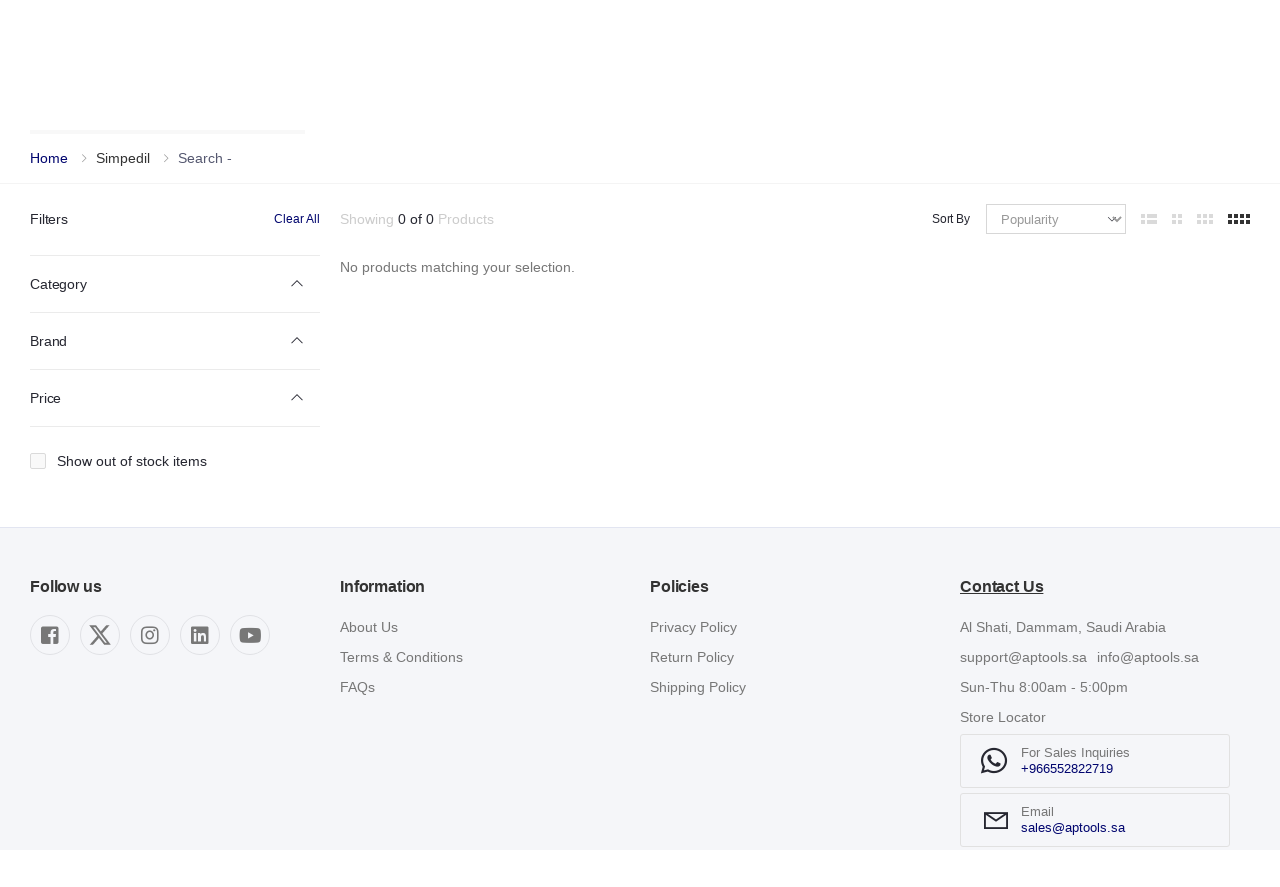

--- FILE ---
content_type: application/javascript
request_url: https://aptools.sa/scripts.34e2d988696488a5.js
body_size: 61791
content:
(function(W,u){"use strict";"object"==typeof module&&"object"==typeof module.exports?module.exports=W.document?u(W,!0):function(ce){if(!ce.document)throw new Error("jQuery requires a window with a document");return u(ce)}:u(W)})(typeof window<"u"?window:this,function(W,u){"use strict";var ce=[],fe=Object.getPrototypeOf,ie=ce.slice,Ie=ce.flat?function(e){return ce.flat.call(e)}:function(e){return ce.concat.apply([],e)},ht=ce.push,F=ce.indexOf,me={},it=me.toString,Pe=me.hasOwnProperty,Et=Pe.toString,z=Et.call(Object),U={},$=function(e){return"function"==typeof e&&"number"!=typeof e.nodeType&&"function"!=typeof e.item},ye=function(e){return null!=e&&e===e.window},te=W.document,St={type:!0,src:!0,nonce:!0,noModule:!0};function qt(e,t,i){var r,l,f=(i=i||te).createElement("script");if(f.text=e,t)for(r in St)(l=t[r]||t.getAttribute&&t.getAttribute(r))&&f.setAttribute(r,l);i.head.appendChild(f).parentNode.removeChild(f)}function Dt(e){return null==e?e+"":"object"==typeof e||"function"==typeof e?me[it.call(e)]||"object":typeof e}var o=function(e,t){return new o.fn.init(e,t)};function Rt(e){var t=!!e&&"length"in e&&e.length,i=Dt(e);return!$(e)&&!ye(e)&&("array"===i||0===t||"number"==typeof t&&0<t&&t-1 in e)}o.fn=o.prototype={jquery:"3.6.0",constructor:o,length:0,toArray:function(){return ie.call(this)},get:function(e){return null==e?ie.call(this):e<0?this[e+this.length]:this[e]},pushStack:function(e){var t=o.merge(this.constructor(),e);return t.prevObject=this,t},each:function(e){return o.each(this,e)},map:function(e){return this.pushStack(o.map(this,function(t,i){return e.call(t,i,t)}))},slice:function(){return this.pushStack(ie.apply(this,arguments))},first:function(){return this.eq(0)},last:function(){return this.eq(-1)},even:function(){return this.pushStack(o.grep(this,function(e,t){return(t+1)%2}))},odd:function(){return this.pushStack(o.grep(this,function(e,t){return t%2}))},eq:function(e){var t=this.length,i=+e+(e<0?t:0);return this.pushStack(0<=i&&i<t?[this[i]]:[])},end:function(){return this.prevObject||this.constructor()},push:ht,sort:ce.sort,splice:ce.splice},o.extend=o.fn.extend=function(){var e,t,i,r,l,f,h=arguments[0]||{},m=1,w=arguments.length,T=!1;for("boolean"==typeof h&&(T=h,h=arguments[m]||{},m++),"object"==typeof h||$(h)||(h={}),m===w&&(h=this,m--);m<w;m++)if(null!=(e=arguments[m]))for(t in e)r=e[t],"__proto__"!==t&&h!==r&&(T&&r&&(o.isPlainObject(r)||(l=Array.isArray(r)))?(i=h[t],f=l&&!Array.isArray(i)?[]:l||o.isPlainObject(i)?i:{},l=!1,h[t]=o.extend(T,f,r)):void 0!==r&&(h[t]=r));return h},o.extend({expando:"jQuery"+("3.6.0"+Math.random()).replace(/\D/g,""),isReady:!0,error:function(e){throw new Error(e)},noop:function(){},isPlainObject:function(e){var t,i;return!(!e||"[object Object]"!==it.call(e)||(t=fe(e))&&("function"!=typeof(i=Pe.call(t,"constructor")&&t.constructor)||Et.call(i)!==z))},isEmptyObject:function(e){var t;for(t in e)return!1;return!0},globalEval:function(e,t,i){qt(e,{nonce:t&&t.nonce},i)},each:function(e,t){var i,r=0;if(Rt(e))for(i=e.length;r<i&&!1!==t.call(e[r],r,e[r]);r++);else for(r in e)if(!1===t.call(e[r],r,e[r]))break;return e},makeArray:function(e,t){var i=t||[];return null!=e&&(Rt(Object(e))?o.merge(i,"string"==typeof e?[e]:e):ht.call(i,e)),i},inArray:function(e,t,i){return null==t?-1:F.call(t,e,i)},merge:function(e,t){for(var i=+t.length,r=0,l=e.length;r<i;r++)e[l++]=t[r];return e.length=l,e},grep:function(e,t,i){for(var r=[],l=0,f=e.length,h=!i;l<f;l++)!t(e[l],l)!==h&&r.push(e[l]);return r},map:function(e,t,i){var r,l,f=0,h=[];if(Rt(e))for(r=e.length;f<r;f++)null!=(l=t(e[f],f,i))&&h.push(l);else for(f in e)null!=(l=t(e[f],f,i))&&h.push(l);return Ie(h)},guid:1,support:U}),"function"==typeof Symbol&&(o.fn[Symbol.iterator]=ce[Symbol.iterator]),o.each("Boolean Number String Function Array Date RegExp Object Error Symbol".split(" "),function(e,t){me["[object "+t+"]"]=t.toLowerCase()});var He=function(e){var t,i,r,l,f,h,m,w,T,D,j,C,S,K,J,V,Ce,Re,st,ve="sizzle"+1*new Date,le=e.document,at=0,ge=0,Se=Qt(),On=Qt(),$t=Qt(),Ve=Qt(),Ke=function(d,_){return d===_&&(j=!0),0},jn={}.hasOwnProperty,et=[],Ln=et.pop,Ct=et.push,De=et.push,vt=et.slice,yt=function(d,_){for(var E=0,O=d.length;E<O;E++)if(d[E]===_)return E;return-1},lt="checked|selected|async|autofocus|autoplay|controls|defer|disabled|hidden|ismap|loop|multiple|open|readonly|required|scoped",oe="[\\x20\\t\\r\\n\\f]",_e="(?:\\\\[\\da-fA-F]{1,6}"+oe+"?|\\\\[^\\r\\n\\f]|[\\w-]|[^\0-\\x7f])+",Ae="\\["+oe+"*("+_e+")(?:"+oe+"*([*^$|!~]?=)"+oe+"*(?:'((?:\\\\.|[^\\\\'])*)'|\"((?:\\\\.|[^\\\\\"])*)\"|("+_e+"))|)"+oe+"*\\]",Qe=":("+_e+")(?:\\((('((?:\\\\.|[^\\\\'])*)'|\"((?:\\\\.|[^\\\\\"])*)\")|((?:\\\\.|[^\\\\()[\\]]|"+Ae+")*)|.*)\\)|)",Me=new RegExp(oe+"+","g"),_t=new RegExp("^"+oe+"+|((?:^|[^\\\\])(?:\\\\.)*)"+oe+"+$","g"),Kt=new RegExp("^"+oe+"*,"+oe+"*"),Pn=new RegExp("^"+oe+"*([>+~]|"+oe+")"+oe+"*"),vr=new RegExp(oe+"|>"),yr=new RegExp(Qe),Sn=new RegExp("^"+_e+"$"),rn={ID:new RegExp("^#("+_e+")"),CLASS:new RegExp("^\\.("+_e+")"),TAG:new RegExp("^("+_e+"|[*])"),ATTR:new RegExp("^"+Ae),PSEUDO:new RegExp("^"+Qe),CHILD:new RegExp("^:(only|first|last|nth|nth-last)-(child|of-type)(?:\\("+oe+"*(even|odd|(([+-]|)(\\d*)n|)"+oe+"*(?:([+-]|)"+oe+"*(\\d+)|))"+oe+"*\\)|)","i"),bool:new RegExp("^(?:"+lt+")$","i"),needsContext:new RegExp("^"+oe+"*[>+~]|:(even|odd|eq|gt|lt|nth|first|last)(?:\\("+oe+"*((?:-\\d)?\\d*)"+oe+"*\\)|)(?=[^-]|$)","i")},ai=/HTML$/i,Pt=/^(?:input|select|textarea|button)$/i,_r=/^h\d$/i,Hn=/^[^{]+\{\s*\[native \w/,br=/^(?:#([\w-]+)|(\w+)|\.([\w-]+))$/,ji=/[+~]/,on=new RegExp("\\\\[\\da-fA-F]{1,6}"+oe+"?|\\\\([^\\r\\n\\f])","g"),sn=function(d,_){var E="0x"+d.slice(1)-65536;return _||(E<0?String.fromCharCode(E+65536):String.fromCharCode(E>>10|55296,1023&E|56320))},tr=/([\0-\x1f\x7f]|^-?\d)|^-$|[^\0-\x1f\x7f-\uFFFF\w-]/g,nr=function(d,_){return _?"\0"===d?"\ufffd":d.slice(0,-1)+"\\"+d.charCodeAt(d.length-1).toString(16)+" ":"\\"+d},ir=function(){C()},wr=li(function(d){return!0===d.disabled&&"fieldset"===d.nodeName.toLowerCase()},{dir:"parentNode",next:"legend"});try{De.apply(et=vt.call(le.childNodes),le.childNodes)}catch{De={apply:et.length?function(_,E){Ct.apply(_,vt.call(E))}:function(_,E){for(var O=_.length,x=0;_[O++]=E[x++];);_.length=O-1}}}function we(d,_,E,O){var x,L,P,H,M,se,ne,re=_&&_.ownerDocument,de=_?_.nodeType:9;if(E=E||[],"string"!=typeof d||!d||1!==de&&9!==de&&11!==de)return E;if(!O&&(C(_),_=_||S,J)){if(11!==de&&(M=br.exec(d)))if(x=M[1]){if(9===de){if(!(P=_.getElementById(x)))return E;if(P.id===x)return E.push(P),E}else if(re&&(P=re.getElementById(x))&&st(_,P)&&P.id===x)return E.push(P),E}else{if(M[2])return De.apply(E,_.getElementsByTagName(d)),E;if((x=M[3])&&i.getElementsByClassName&&_.getElementsByClassName)return De.apply(E,_.getElementsByClassName(x)),E}if(i.qsa&&!Ve[d+" "]&&(!V||!V.test(d))&&(1!==de||"object"!==_.nodeName.toLowerCase())){if(ne=d,re=_,1===de&&(vr.test(d)||Pn.test(d))){for((re=ji.test(d)&&qi(_.parentNode)||_)===_&&i.scope||((H=_.getAttribute("id"))?H=H.replace(tr,nr):_.setAttribute("id",H=ve)),L=(se=h(d)).length;L--;)se[L]=(H?"#"+H:":scope")+" "+qn(se[L]);ne=se.join(",")}try{return De.apply(E,re.querySelectorAll(ne)),E}catch{Ve(d,!0)}finally{H===ve&&_.removeAttribute("id")}}}return w(d.replace(_t,"$1"),_,E,O)}function Qt(){var d=[];return function _(E,O){return d.push(E+" ")>r.cacheLength&&delete _[d.shift()],_[E+" "]=O}}function ut(d){return d[ve]=!0,d}function ct(d){var _=S.createElement("fieldset");try{return!!d(_)}catch{return!1}finally{_.parentNode&&_.parentNode.removeChild(_),_=null}}function Li(d,_){for(var E=d.split("|"),O=E.length;O--;)r.attrHandle[E[O]]=_}function Pi(d,_){var E=_&&d,O=E&&1===d.nodeType&&1===_.nodeType&&d.sourceIndex-_.sourceIndex;if(O)return O;if(E)for(;E=E.nextSibling;)if(E===_)return-1;return d?1:-1}function Er(d){return function(_){return"input"===_.nodeName.toLowerCase()&&_.type===d}}function Hi(d){return function(_){var E=_.nodeName.toLowerCase();return("input"===E||"button"===E)&&_.type===d}}function rr(d){return function(_){return"form"in _?_.parentNode&&!1===_.disabled?"label"in _?"label"in _.parentNode?_.parentNode.disabled===d:_.disabled===d:_.isDisabled===d||_.isDisabled!==!d&&wr(_)===d:_.disabled===d:"label"in _&&_.disabled===d}}function bt(d){return ut(function(_){return _=+_,ut(function(E,O){for(var x,L=d([],E.length,_),P=L.length;P--;)E[x=L[P]]&&(E[x]=!(O[x]=E[x]))})})}function qi(d){return d&&typeof d.getElementsByTagName<"u"&&d}for(t in i=we.support={},f=we.isXML=function(d){var E=d&&(d.ownerDocument||d).documentElement;return!ai.test(d&&d.namespaceURI||E&&E.nodeName||"HTML")},C=we.setDocument=function(d){var _,E,O=d?d.ownerDocument||d:le;return O!=S&&9===O.nodeType&&O.documentElement&&(K=(S=O).documentElement,J=!f(S),le!=S&&(E=S.defaultView)&&E.top!==E&&(E.addEventListener?E.addEventListener("unload",ir,!1):E.attachEvent&&E.attachEvent("onunload",ir)),i.scope=ct(function(x){return K.appendChild(x).appendChild(S.createElement("div")),typeof x.querySelectorAll<"u"&&!x.querySelectorAll(":scope fieldset div").length}),i.attributes=ct(function(x){return x.className="i",!x.getAttribute("className")}),i.getElementsByTagName=ct(function(x){return x.appendChild(S.createComment("")),!x.getElementsByTagName("*").length}),i.getElementsByClassName=Hn.test(S.getElementsByClassName),i.getById=ct(function(x){return K.appendChild(x).id=ve,!S.getElementsByName||!S.getElementsByName(ve).length}),i.getById?(r.filter.ID=function(x){var L=x.replace(on,sn);return function(P){return P.getAttribute("id")===L}},r.find.ID=function(x,L){if(typeof L.getElementById<"u"&&J){var P=L.getElementById(x);return P?[P]:[]}}):(r.filter.ID=function(x){var L=x.replace(on,sn);return function(P){var H=typeof P.getAttributeNode<"u"&&P.getAttributeNode("id");return H&&H.value===L}},r.find.ID=function(x,L){if(typeof L.getElementById<"u"&&J){var P,H,M,se=L.getElementById(x);if(se){if((P=se.getAttributeNode("id"))&&P.value===x)return[se];for(M=L.getElementsByName(x),H=0;se=M[H++];)if((P=se.getAttributeNode("id"))&&P.value===x)return[se]}return[]}}),r.find.TAG=i.getElementsByTagName?function(x,L){return typeof L.getElementsByTagName<"u"?L.getElementsByTagName(x):i.qsa?L.querySelectorAll(x):void 0}:function(x,L){var P,H=[],M=0,se=L.getElementsByTagName(x);if("*"===x){for(;P=se[M++];)1===P.nodeType&&H.push(P);return H}return se},r.find.CLASS=i.getElementsByClassName&&function(x,L){if(typeof L.getElementsByClassName<"u"&&J)return L.getElementsByClassName(x)},Ce=[],V=[],(i.qsa=Hn.test(S.querySelectorAll))&&(ct(function(x){var L;K.appendChild(x).innerHTML="<a id='"+ve+"'></a><select id='"+ve+"-\r\\' msallowcapture=''><option selected=''></option></select>",x.querySelectorAll("[msallowcapture^='']").length&&V.push("[*^$]="+oe+"*(?:''|\"\")"),x.querySelectorAll("[selected]").length||V.push("\\["+oe+"*(?:value|"+lt+")"),x.querySelectorAll("[id~="+ve+"-]").length||V.push("~="),(L=S.createElement("input")).setAttribute("name",""),x.appendChild(L),x.querySelectorAll("[name='']").length||V.push("\\["+oe+"*name"+oe+"*="+oe+"*(?:''|\"\")"),x.querySelectorAll(":checked").length||V.push(":checked"),x.querySelectorAll("a#"+ve+"+*").length||V.push(".#.+[+~]"),x.querySelectorAll("\\\f"),V.push("[\\r\\n\\f]")}),ct(function(x){x.innerHTML="<a href='' disabled='disabled'></a><select disabled='disabled'><option/></select>";var L=S.createElement("input");L.setAttribute("type","hidden"),x.appendChild(L).setAttribute("name","D"),x.querySelectorAll("[name=d]").length&&V.push("name"+oe+"*[*^$|!~]?="),2!==x.querySelectorAll(":enabled").length&&V.push(":enabled",":disabled"),K.appendChild(x).disabled=!0,2!==x.querySelectorAll(":disabled").length&&V.push(":enabled",":disabled"),x.querySelectorAll("*,:x"),V.push(",.*:")})),(i.matchesSelector=Hn.test(Re=K.matches||K.webkitMatchesSelector||K.mozMatchesSelector||K.oMatchesSelector||K.msMatchesSelector))&&ct(function(x){i.disconnectedMatch=Re.call(x,"*"),Re.call(x,"[s!='']:x"),Ce.push("!=",Qe)}),V=V.length&&new RegExp(V.join("|")),Ce=Ce.length&&new RegExp(Ce.join("|")),_=Hn.test(K.compareDocumentPosition),st=_||Hn.test(K.contains)?function(x,L){var P=9===x.nodeType?x.documentElement:x,H=L&&L.parentNode;return x===H||!(!H||1!==H.nodeType||!(P.contains?P.contains(H):x.compareDocumentPosition&&16&x.compareDocumentPosition(H)))}:function(x,L){if(L)for(;L=L.parentNode;)if(L===x)return!0;return!1},Ke=_?function(x,L){if(x===L)return j=!0,0;var P=!x.compareDocumentPosition-!L.compareDocumentPosition;return P||(1&(P=(x.ownerDocument||x)==(L.ownerDocument||L)?x.compareDocumentPosition(L):1)||!i.sortDetached&&L.compareDocumentPosition(x)===P?x==S||x.ownerDocument==le&&st(le,x)?-1:L==S||L.ownerDocument==le&&st(le,L)?1:D?yt(D,x)-yt(D,L):0:4&P?-1:1)}:function(x,L){if(x===L)return j=!0,0;var P,H=0,M=x.parentNode,se=L.parentNode,ne=[x],re=[L];if(!M||!se)return x==S?-1:L==S?1:M?-1:se?1:D?yt(D,x)-yt(D,L):0;if(M===se)return Pi(x,L);for(P=x;P=P.parentNode;)ne.unshift(P);for(P=L;P=P.parentNode;)re.unshift(P);for(;ne[H]===re[H];)H++;return H?Pi(ne[H],re[H]):ne[H]==le?-1:re[H]==le?1:0}),S},we.matches=function(d,_){return we(d,null,null,_)},we.matchesSelector=function(d,_){if(C(d),i.matchesSelector&&J&&!Ve[_+" "]&&(!Ce||!Ce.test(_))&&(!V||!V.test(_)))try{var E=Re.call(d,_);if(E||i.disconnectedMatch||d.document&&11!==d.document.nodeType)return E}catch{Ve(_,!0)}return 0<we(_,S,null,[d]).length},we.contains=function(d,_){return(d.ownerDocument||d)!=S&&C(d),st(d,_)},we.attr=function(d,_){(d.ownerDocument||d)!=S&&C(d);var E=r.attrHandle[_.toLowerCase()],O=E&&jn.call(r.attrHandle,_.toLowerCase())?E(d,_,!J):void 0;return void 0!==O?O:i.attributes||!J?d.getAttribute(_):(O=d.getAttributeNode(_))&&O.specified?O.value:null},we.escape=function(d){return(d+"").replace(tr,nr)},we.error=function(d){throw new Error("Syntax error, unrecognized expression: "+d)},we.uniqueSort=function(d){var _,E=[],O=0,x=0;if(j=!i.detectDuplicates,D=!i.sortStable&&d.slice(0),d.sort(Ke),j){for(;_=d[x++];)_===d[x]&&(O=E.push(x));for(;O--;)d.splice(E[O],1)}return D=null,d},l=we.getText=function(d){var _,E="",O=0,x=d.nodeType;if(x){if(1===x||9===x||11===x){if("string"==typeof d.textContent)return d.textContent;for(d=d.firstChild;d;d=d.nextSibling)E+=l(d)}else if(3===x||4===x)return d.nodeValue}else for(;_=d[O++];)E+=l(_);return E},(r=we.selectors={cacheLength:50,createPseudo:ut,match:rn,attrHandle:{},find:{},relative:{">":{dir:"parentNode",first:!0}," ":{dir:"parentNode"},"+":{dir:"previousSibling",first:!0},"~":{dir:"previousSibling"}},preFilter:{ATTR:function(d){return d[1]=d[1].replace(on,sn),d[3]=(d[3]||d[4]||d[5]||"").replace(on,sn),"~="===d[2]&&(d[3]=" "+d[3]+" "),d.slice(0,4)},CHILD:function(d){return d[1]=d[1].toLowerCase(),"nth"===d[1].slice(0,3)?(d[3]||we.error(d[0]),d[4]=+(d[4]?d[5]+(d[6]||1):2*("even"===d[3]||"odd"===d[3])),d[5]=+(d[7]+d[8]||"odd"===d[3])):d[3]&&we.error(d[0]),d},PSEUDO:function(d){var _,E=!d[6]&&d[2];return rn.CHILD.test(d[0])?null:(d[3]?d[2]=d[4]||d[5]||"":E&&yr.test(E)&&(_=h(E,!0))&&(_=E.indexOf(")",E.length-_)-E.length)&&(d[0]=d[0].slice(0,_),d[2]=E.slice(0,_)),d.slice(0,3))}},filter:{TAG:function(d){var _=d.replace(on,sn).toLowerCase();return"*"===d?function(){return!0}:function(E){return E.nodeName&&E.nodeName.toLowerCase()===_}},CLASS:function(d){var _=Se[d+" "];return _||(_=new RegExp("(^|"+oe+")"+d+"("+oe+"|$)"))&&Se(d,function(E){return _.test("string"==typeof E.className&&E.className||typeof E.getAttribute<"u"&&E.getAttribute("class")||"")})},ATTR:function(d,_,E){return function(O){var x=we.attr(O,d);return null==x?"!="===_:!_||(x+="","="===_?x===E:"!="===_?x!==E:"^="===_?E&&0===x.indexOf(E):"*="===_?E&&-1<x.indexOf(E):"$="===_?E&&x.slice(-E.length)===E:"~="===_?-1<(" "+x.replace(Me," ")+" ").indexOf(E):"|="===_&&(x===E||x.slice(0,E.length+1)===E+"-"))}},CHILD:function(d,_,E,O,x){var L="nth"!==d.slice(0,3),P="last"!==d.slice(-4),H="of-type"===_;return 1===O&&0===x?function(M){return!!M.parentNode}:function(M,se,ne){var re,de,je,ue,Fe,Ue,tt=L!==P?"nextSibling":"previousSibling",xe=M.parentNode,ft=H&&M.nodeName.toLowerCase(),Le=!ne&&!H,Ne=!1;if(xe){if(L){for(;tt;){for(ue=M;ue=ue[tt];)if(H?ue.nodeName.toLowerCase()===ft:1===ue.nodeType)return!1;Ue=tt="only"===d&&!Ue&&"nextSibling"}return!0}if(Ue=[P?xe.firstChild:xe.lastChild],P&&Le){for(Ne=(Fe=(re=(de=(je=(ue=xe)[ve]||(ue[ve]={}))[ue.uniqueID]||(je[ue.uniqueID]={}))[d]||[])[0]===at&&re[1])&&re[2],ue=Fe&&xe.childNodes[Fe];ue=++Fe&&ue&&ue[tt]||(Ne=Fe=0)||Ue.pop();)if(1===ue.nodeType&&++Ne&&ue===M){de[d]=[at,Fe,Ne];break}}else if(Le&&(Ne=Fe=(re=(de=(je=(ue=M)[ve]||(ue[ve]={}))[ue.uniqueID]||(je[ue.uniqueID]={}))[d]||[])[0]===at&&re[1]),!1===Ne)for(;(ue=++Fe&&ue&&ue[tt]||(Ne=Fe=0)||Ue.pop())&&((H?ue.nodeName.toLowerCase()!==ft:1!==ue.nodeType)||!++Ne||(Le&&((de=(je=ue[ve]||(ue[ve]={}))[ue.uniqueID]||(je[ue.uniqueID]={}))[d]=[at,Ne]),ue!==M)););return(Ne-=x)===O||Ne%O==0&&0<=Ne/O}}},PSEUDO:function(d,_){var E,O=r.pseudos[d]||r.setFilters[d.toLowerCase()]||we.error("unsupported pseudo: "+d);return O[ve]?O(_):1<O.length?(E=[d,d,"",_],r.setFilters.hasOwnProperty(d.toLowerCase())?ut(function(x,L){for(var P,H=O(x,_),M=H.length;M--;)x[P=yt(x,H[M])]=!(L[P]=H[M])}):function(x){return O(x,0,E)}):O}},pseudos:{not:ut(function(d){var _=[],E=[],O=m(d.replace(_t,"$1"));return O[ve]?ut(function(x,L,P,H){for(var M,se=O(x,null,H,[]),ne=x.length;ne--;)(M=se[ne])&&(x[ne]=!(L[ne]=M))}):function(x,L,P){return _[0]=x,O(_,null,P,E),_[0]=null,!E.pop()}}),has:ut(function(d){return function(_){return 0<we(d,_).length}}),contains:ut(function(d){return d=d.replace(on,sn),function(_){return-1<(_.textContent||l(_)).indexOf(d)}}),lang:ut(function(d){return Sn.test(d||"")||we.error("unsupported lang: "+d),d=d.replace(on,sn).toLowerCase(),function(_){var E;do{if(E=J?_.lang:_.getAttribute("xml:lang")||_.getAttribute("lang"))return(E=E.toLowerCase())===d||0===E.indexOf(d+"-")}while((_=_.parentNode)&&1===_.nodeType);return!1}}),target:function(d){var _=e.location&&e.location.hash;return _&&_.slice(1)===d.id},root:function(d){return d===K},focus:function(d){return d===S.activeElement&&(!S.hasFocus||S.hasFocus())&&!!(d.type||d.href||~d.tabIndex)},enabled:rr(!1),disabled:rr(!0),checked:function(d){var _=d.nodeName.toLowerCase();return"input"===_&&!!d.checked||"option"===_&&!!d.selected},selected:function(d){return!0===d.selected},empty:function(d){for(d=d.firstChild;d;d=d.nextSibling)if(d.nodeType<6)return!1;return!0},parent:function(d){return!r.pseudos.empty(d)},header:function(d){return _r.test(d.nodeName)},input:function(d){return Pt.test(d.nodeName)},button:function(d){var _=d.nodeName.toLowerCase();return"input"===_&&"button"===d.type||"button"===_},text:function(d){var _;return"input"===d.nodeName.toLowerCase()&&"text"===d.type&&(null==(_=d.getAttribute("type"))||"text"===_.toLowerCase())},first:bt(function(){return[0]}),last:bt(function(d,_){return[_-1]}),eq:bt(function(d,_,E){return[E<0?E+_:E]}),even:bt(function(d,_){for(var E=0;E<_;E+=2)d.push(E);return d}),odd:bt(function(d,_){for(var E=1;E<_;E+=2)d.push(E);return d}),lt:bt(function(d,_,E){for(var O=E<0?E+_:_<E?_:E;0<=--O;)d.push(O);return d}),gt:bt(function(d,_,E){for(var O=E<0?E+_:E;++O<_;)d.push(O);return d})}}).pseudos.nth=r.pseudos.eq,{radio:!0,checkbox:!0,file:!0,password:!0,image:!0})r.pseudos[t]=Er(t);for(t in{submit:!0,reset:!0})r.pseudos[t]=Hi(t);function Ri(){}function qn(d){for(var _=0,E=d.length,O="";_<E;_++)O+=d[_].value;return O}function li(d,_,E){var O=_.dir,x=_.next,L=x||O,P=E&&"parentNode"===L,H=ge++;return _.first?function(M,se,ne){for(;M=M[O];)if(1===M.nodeType||P)return d(M,se,ne);return!1}:function(M,se,ne){var re,de,je,ue=[at,H];if(ne){for(;M=M[O];)if((1===M.nodeType||P)&&d(M,se,ne))return!0}else for(;M=M[O];)if(1===M.nodeType||P)if(de=(je=M[ve]||(M[ve]={}))[M.uniqueID]||(je[M.uniqueID]={}),x&&x===M.nodeName.toLowerCase())M=M[O]||M;else{if((re=de[L])&&re[0]===at&&re[1]===H)return ue[2]=re[2];if((de[L]=ue)[2]=d(M,se,ne))return!0}return!1}}function ui(d){return 1<d.length?function(_,E,O){for(var x=d.length;x--;)if(!d[x](_,E,O))return!1;return!0}:d[0]}function ci(d,_,E,O,x){for(var L,P=[],H=0,M=d.length,se=null!=_;H<M;H++)(L=d[H])&&(E&&!E(L,O,x)||(P.push(L),se&&_.push(H)));return P}function Mi(d,_,E,O,x,L){return O&&!O[ve]&&(O=Mi(O)),x&&!x[ve]&&(x=Mi(x,L)),ut(function(P,H,M,se){var ne,re,de,je=[],ue=[],Fe=H.length,Ue=P||function(ft,Le,Ne){for(var nt=0,fi=Le.length;nt<fi;nt++)we(ft,Le[nt],Ne);return Ne}(_||"*",M.nodeType?[M]:M,[]),tt=!d||!P&&_?Ue:ci(Ue,je,d,M,se),xe=E?x||(P?d:Fe||O)?[]:H:tt;if(E&&E(tt,xe,M,se),O)for(ne=ci(xe,ue),O(ne,[],M,se),re=ne.length;re--;)(de=ne[re])&&(xe[ue[re]]=!(tt[ue[re]]=de));if(P){if(x||d){if(x){for(ne=[],re=xe.length;re--;)(de=xe[re])&&ne.push(tt[re]=de);x(null,xe=[],ne,se)}for(re=xe.length;re--;)(de=xe[re])&&-1<(ne=x?yt(P,de):je[re])&&(P[ne]=!(H[ne]=de))}}else xe=ci(xe===H?xe.splice(Fe,xe.length):xe),x?x(null,H,xe,se):De.apply(H,xe)})}function Fi(d){for(var _,E,O,x=d.length,L=r.relative[d[0].type],P=L||r.relative[" "],H=L?1:0,M=li(function(re){return re===_},P,!0),se=li(function(re){return-1<yt(_,re)},P,!0),ne=[function(re,de,je){var ue=!L&&(je||de!==T)||((_=de).nodeType?M(re,de,je):se(re,de,je));return _=null,ue}];H<x;H++)if(E=r.relative[d[H].type])ne=[li(ui(ne),E)];else{if((E=r.filter[d[H].type].apply(null,d[H].matches))[ve]){for(O=++H;O<x&&!r.relative[d[O].type];O++);return Mi(1<H&&ui(ne),1<H&&qn(d.slice(0,H-1).concat({value:" "===d[H-2].type?"*":""})).replace(_t,"$1"),E,H<O&&Fi(d.slice(H,O)),O<x&&Fi(d=d.slice(O)),O<x&&qn(d))}ne.push(E)}return ui(ne)}return Ri.prototype=r.filters=r.pseudos,r.setFilters=new Ri,h=we.tokenize=function(d,_){var E,O,x,L,P,H,M,se=On[d+" "];if(se)return _?0:se.slice(0);for(P=d,H=[],M=r.preFilter;P;){for(L in E&&!(O=Kt.exec(P))||(O&&(P=P.slice(O[0].length)||P),H.push(x=[])),E=!1,(O=Pn.exec(P))&&(E=O.shift(),x.push({value:E,type:O[0].replace(_t," ")}),P=P.slice(E.length)),r.filter)!(O=rn[L].exec(P))||M[L]&&!(O=M[L](O))||(E=O.shift(),x.push({value:E,type:L,matches:O}),P=P.slice(E.length));if(!E)break}return _?P.length:P?we.error(d):On(d,H).slice(0)},m=we.compile=function(d,_){var E,O,x,L,P,H,M=[],se=[],ne=$t[d+" "];if(!ne){for(_||(_=h(d)),E=_.length;E--;)(ne=Fi(_[E]))[ve]?M.push(ne):se.push(ne);(ne=$t(d,(O=se,L=0<(x=M).length,P=0<O.length,H=function(re,de,je,ue,Fe){var Ue,tt,xe,ft=0,Le="0",Ne=re&&[],nt=[],fi=T,Dn=re||P&&r.find.TAG("*",Fe),or=at+=null==fi?1:Math.random()||.1,sr=Dn.length;for(Fe&&(T=de==S||de||Fe);Le!==sr&&null!=(Ue=Dn[Le]);Le++){if(P&&Ue){for(tt=0,de||Ue.ownerDocument==S||(C(Ue),je=!J);xe=O[tt++];)if(xe(Ue,de||S,je)){ue.push(Ue);break}Fe&&(at=or)}L&&((Ue=!xe&&Ue)&&ft--,re&&Ne.push(Ue))}if(ft+=Le,L&&Le!==ft){for(tt=0;xe=x[tt++];)xe(Ne,nt,de,je);if(re){if(0<ft)for(;Le--;)Ne[Le]||nt[Le]||(nt[Le]=Ln.call(ue));nt=ci(nt)}De.apply(ue,nt),Fe&&!re&&0<nt.length&&1<ft+x.length&&we.uniqueSort(ue)}return Fe&&(at=or,T=fi),Ne},L?ut(H):H))).selector=d}return ne},w=we.select=function(d,_,E,O){var x,L,P,H,M,se="function"==typeof d&&d,ne=!O&&h(d=se.selector||d);if(E=E||[],1===ne.length){if(2<(L=ne[0]=ne[0].slice(0)).length&&"ID"===(P=L[0]).type&&9===_.nodeType&&J&&r.relative[L[1].type]){if(!(_=(r.find.ID(P.matches[0].replace(on,sn),_)||[])[0]))return E;se&&(_=_.parentNode),d=d.slice(L.shift().value.length)}for(x=rn.needsContext.test(d)?0:L.length;x--&&!r.relative[H=(P=L[x]).type];)if((M=r.find[H])&&(O=M(P.matches[0].replace(on,sn),ji.test(L[0].type)&&qi(_.parentNode)||_))){if(L.splice(x,1),!(d=O.length&&qn(L)))return De.apply(E,O),E;break}}return(se||m(d,ne))(O,_,!J,E,!_||ji.test(d)&&qi(_.parentNode)||_),E},i.sortStable=ve.split("").sort(Ke).join("")===ve,i.detectDuplicates=!!j,C(),i.sortDetached=ct(function(d){return 1&d.compareDocumentPosition(S.createElement("fieldset"))}),ct(function(d){return d.innerHTML="<a href='#'></a>","#"===d.firstChild.getAttribute("href")})||Li("type|href|height|width",function(d,_,E){if(!E)return d.getAttribute(_,"type"===_.toLowerCase()?1:2)}),i.attributes&&ct(function(d){return d.innerHTML="<input/>",d.firstChild.setAttribute("value",""),""===d.firstChild.getAttribute("value")})||Li("value",function(d,_,E){if(!E&&"input"===d.nodeName.toLowerCase())return d.defaultValue}),ct(function(d){return null==d.getAttribute("disabled")})||Li(lt,function(d,_,E){var O;if(!E)return!0===d[_]?_.toLowerCase():(O=d.getAttributeNode(_))&&O.specified?O.value:null}),we}(W);o.find=He,o.expr=He.selectors,o.expr[":"]=o.expr.pseudos,o.uniqueSort=o.unique=He.uniqueSort,o.text=He.getText,o.isXMLDoc=He.isXML,o.contains=He.contains,o.escapeSelector=He.escape;var zt=function(e,t,i){for(var r=[],l=void 0!==i;(e=e[t])&&9!==e.nodeType;)if(1===e.nodeType){if(l&&o(e).is(i))break;r.push(e)}return r},Fn=function(e,t){for(var i=[];e;e=e.nextSibling)1===e.nodeType&&e!==t&&i.push(e);return i},Gn=o.expr.match.needsContext;function rt(e,t){return e.nodeName&&e.nodeName.toLowerCase()===t.toLowerCase()}var Wn=/^<([a-z][^\/\0>:\x20\t\r\n\f]*)[\x20\t\r\n\f]*\/?>(?:<\/\1>|)$/i;function At(e,t,i){return $(t)?o.grep(e,function(r,l){return!!t.call(r,l,r)!==i}):t.nodeType?o.grep(e,function(r){return r===t!==i}):"string"!=typeof t?o.grep(e,function(r){return-1<F.call(t,r)!==i}):o.filter(t,e,i)}o.filter=function(e,t,i){var r=t[0];return i&&(e=":not("+e+")"),1===t.length&&1===r.nodeType?o.find.matchesSelector(r,e)?[r]:[]:o.find.matches(e,o.grep(t,function(l){return 1===l.nodeType}))},o.fn.extend({find:function(e){var t,i,r=this.length,l=this;if("string"!=typeof e)return this.pushStack(o(e).filter(function(){for(t=0;t<r;t++)if(o.contains(l[t],this))return!0}));for(i=this.pushStack([]),t=0;t<r;t++)o.find(e,l[t],i);return 1<r?o.uniqueSort(i):i},filter:function(e){return this.pushStack(At(this,e||[],!1))},not:function(e){return this.pushStack(At(this,e||[],!0))},is:function(e){return!!At(this,"string"==typeof e&&Gn.test(e)?o(e):e||[],!1).length}});var Bn,dn=/^(?:\s*(<[\w\W]+>)[^>]*|#([\w-]+))$/;(o.fn.init=function(e,t,i){var r,l;if(!e)return this;if(i=i||Bn,"string"==typeof e){if(!(r="<"===e[0]&&">"===e[e.length-1]&&3<=e.length?[null,e,null]:dn.exec(e))||!r[1]&&t)return!t||t.jquery?(t||i).find(e):this.constructor(t).find(e);if(r[1]){if(o.merge(this,o.parseHTML(r[1],(t=t instanceof o?t[0]:t)&&t.nodeType?t.ownerDocument||t:te,!0)),Wn.test(r[1])&&o.isPlainObject(t))for(r in t)$(this[r])?this[r](t[r]):this.attr(r,t[r]);return this}return(l=te.getElementById(r[2]))&&(this[0]=l,this.length=1),this}return e.nodeType?(this[0]=e,this.length=1,this):$(e)?void 0!==i.ready?i.ready(e):e(o):o.makeArray(e,this)}).prototype=o.fn,Bn=o(te);var Nt=/^(?:parents|prev(?:Until|All))/,Mt={children:!0,contents:!0,next:!0,prev:!0};function qe(e,t){for(;(e=e[t])&&1!==e.nodeType;);return e}o.fn.extend({has:function(e){var t=o(e,this),i=t.length;return this.filter(function(){for(var r=0;r<i;r++)if(o.contains(this,t[r]))return!0})},closest:function(e,t){var i,r=0,l=this.length,f=[],h="string"!=typeof e&&o(e);if(!Gn.test(e))for(;r<l;r++)for(i=this[r];i&&i!==t;i=i.parentNode)if(i.nodeType<11&&(h?-1<h.index(i):1===i.nodeType&&o.find.matchesSelector(i,e))){f.push(i);break}return this.pushStack(1<f.length?o.uniqueSort(f):f)},index:function(e){return e?"string"==typeof e?F.call(o(e),this[0]):F.call(this,e.jquery?e[0]:e):this[0]&&this[0].parentNode?this.first().prevAll().length:-1},add:function(e,t){return this.pushStack(o.uniqueSort(o.merge(this.get(),o(e,t))))},addBack:function(e){return this.add(null==e?this.prevObject:this.prevObject.filter(e))}}),o.each({parent:function(e){var t=e.parentNode;return t&&11!==t.nodeType?t:null},parents:function(e){return zt(e,"parentNode")},parentsUntil:function(e,t,i){return zt(e,"parentNode",i)},next:function(e){return qe(e,"nextSibling")},prev:function(e){return qe(e,"previousSibling")},nextAll:function(e){return zt(e,"nextSibling")},prevAll:function(e){return zt(e,"previousSibling")},nextUntil:function(e,t,i){return zt(e,"nextSibling",i)},prevUntil:function(e,t,i){return zt(e,"previousSibling",i)},siblings:function(e){return Fn((e.parentNode||{}).firstChild,e)},children:function(e){return Fn(e.firstChild)},contents:function(e){return null!=e.contentDocument&&fe(e.contentDocument)?e.contentDocument:(rt(e,"template")&&(e=e.content||e),o.merge([],e.childNodes))}},function(e,t){o.fn[e]=function(i,r){var l=o.map(this,t,i);return"Until"!==e.slice(-5)&&(r=i),r&&"string"==typeof r&&(l=o.filter(r,l)),1<this.length&&(Mt[e]||o.uniqueSort(l),Nt.test(e)&&l.reverse()),this.pushStack(l)}});var ot=/[^\x20\t\r\n\f]+/g;function Vt(e){return e}function kt(e){throw e}function An(e,t,i,r){var l;try{e&&$(l=e.promise)?l.call(e).done(t).fail(i):e&&$(l=e.then)?l.call(e,t,i):t.apply(void 0,[e].slice(r))}catch(f){i.apply(void 0,[f])}}o.Callbacks=function(e){var i;e="string"==typeof e?(i={},o.each(e.match(ot)||[],function(C,S){i[S]=!0}),i):o.extend({},e);var r,l,f,h,m=[],w=[],T=-1,D=function(){for(h=h||e.once,f=r=!0;w.length;T=-1)for(l=w.shift();++T<m.length;)!1===m[T].apply(l[0],l[1])&&e.stopOnFalse&&(T=m.length,l=!1);e.memory||(l=!1),r=!1,h&&(m=l?[]:"")},j={add:function(){return m&&(l&&!r&&(T=m.length-1,w.push(l)),function C(S){o.each(S,function(K,J){$(J)?e.unique&&j.has(J)||m.push(J):J&&J.length&&"string"!==Dt(J)&&C(J)})}(arguments),l&&!r&&D()),this},remove:function(){return o.each(arguments,function(C,S){for(var K;-1<(K=o.inArray(S,m,K));)m.splice(K,1),K<=T&&T--}),this},has:function(C){return C?-1<o.inArray(C,m):0<m.length},empty:function(){return m&&(m=[]),this},disable:function(){return h=w=[],m=l="",this},disabled:function(){return!m},lock:function(){return h=w=[],l||r||(m=l=""),this},locked:function(){return!!h},fireWith:function(C,S){return h||(S=[C,(S=S||[]).slice?S.slice():S],w.push(S),r||D()),this},fire:function(){return j.fireWith(this,arguments),this},fired:function(){return!!f}};return j},o.extend({Deferred:function(e){var t=[["notify","progress",o.Callbacks("memory"),o.Callbacks("memory"),2],["resolve","done",o.Callbacks("once memory"),o.Callbacks("once memory"),0,"resolved"],["reject","fail",o.Callbacks("once memory"),o.Callbacks("once memory"),1,"rejected"]],i="pending",r={state:function(){return i},always:function(){return l.done(arguments).fail(arguments),this},catch:function(f){return r.then(null,f)},pipe:function(){var f=arguments;return o.Deferred(function(h){o.each(t,function(m,w){var T=$(f[w[4]])&&f[w[4]];l[w[1]](function(){var D=T&&T.apply(this,arguments);D&&$(D.promise)?D.promise().progress(h.notify).done(h.resolve).fail(h.reject):h[w[0]+"With"](this,T?[D]:arguments)})}),f=null}).promise()},then:function(f,h,m){var w=0;function T(D,j,C,S){return function(){var K=this,J=arguments,V=function(){var Re,st;if(!(D<w)){if((Re=C.apply(K,J))===j.promise())throw new TypeError("Thenable self-resolution");$(st=Re&&("object"==typeof Re||"function"==typeof Re)&&Re.then)?S?st.call(Re,T(w,j,Vt,S),T(w,j,kt,S)):(w++,st.call(Re,T(w,j,Vt,S),T(w,j,kt,S),T(w,j,Vt,j.notifyWith))):(C!==Vt&&(K=void 0,J=[Re]),(S||j.resolveWith)(K,J))}},Ce=S?V:function(){try{V()}catch(Re){o.Deferred.exceptionHook&&o.Deferred.exceptionHook(Re,Ce.stackTrace),w<=D+1&&(C!==kt&&(K=void 0,J=[Re]),j.rejectWith(K,J))}};D?Ce():(o.Deferred.getStackHook&&(Ce.stackTrace=o.Deferred.getStackHook()),W.setTimeout(Ce))}}return o.Deferred(function(D){t[0][3].add(T(0,D,$(m)?m:Vt,D.notifyWith)),t[1][3].add(T(0,D,$(f)?f:Vt)),t[2][3].add(T(0,D,$(h)?h:kt))}).promise()},promise:function(f){return null!=f?o.extend(f,r):r}},l={};return o.each(t,function(f,h){var m=h[2],w=h[5];r[h[1]]=m.add,w&&m.add(function(){i=w},t[3-f][2].disable,t[3-f][3].disable,t[0][2].lock,t[0][3].lock),m.add(h[3].fire),l[h[0]]=function(){return l[h[0]+"With"](this===l?void 0:this,arguments),this},l[h[0]+"With"]=m.fireWith}),r.promise(l),e&&e.call(l,l),l},when:function(e){var t=arguments.length,i=t,r=Array(i),l=ie.call(arguments),f=o.Deferred(),h=function(m){return function(w){r[m]=this,l[m]=1<arguments.length?ie.call(arguments):w,--t||f.resolveWith(r,l)}};if(t<=1&&(An(e,f.done(h(i)).resolve,f.reject,!t),"pending"===f.state()||$(l[i]&&l[i].then)))return f.then();for(;i--;)An(l[i],h(i),f.reject);return f.promise()}});var pn=/^(Eval|Internal|Range|Reference|Syntax|Type|URI)Error$/;o.Deferred.exceptionHook=function(e,t){W.console&&W.console.warn&&e&&pn.test(e.name)&&W.console.warn("jQuery.Deferred exception: "+e.message,e.stack,t)},o.readyException=function(e){W.setTimeout(function(){throw e})};var Yt=o.Deferred();function gn(){te.removeEventListener("DOMContentLoaded",gn),W.removeEventListener("load",gn),o.ready()}o.fn.ready=function(e){return Yt.then(e).catch(function(t){o.readyException(t)}),this},o.extend({isReady:!1,readyWait:1,ready:function(e){(!0===e?--o.readyWait:o.isReady)||(o.isReady=!0)!==e&&0<--o.readyWait||Yt.resolveWith(te,[o])}}),o.ready.then=Yt.then,"complete"===te.readyState||"loading"!==te.readyState&&!te.documentElement.doScroll?W.setTimeout(o.ready):(te.addEventListener("DOMContentLoaded",gn),W.addEventListener("load",gn));var It=function(e,t,i,r,l,f,h){var m=0,w=e.length,T=null==i;if("object"===Dt(i))for(m in l=!0,i)It(e,t,m,i[m],!0,f,h);else if(void 0!==r&&(l=!0,$(r)||(h=!0),T&&(h?(t.call(e,r),t=null):(T=t,t=function(D,j,C){return T.call(o(D),C)})),t))for(;m<w;m++)t(e[m],i,h?r:r.call(e[m],m,t(e[m],i)));return l?e:T?t.call(e):w?t(e[0],i):f},We=/^-ms-/,Un=/-([a-z])/g;function Ot(e,t){return t.toUpperCase()}function dt(e){return e.replace(We,"ms-").replace(Un,Ot)}var an=function(e){return 1===e.nodeType||9===e.nodeType||!+e.nodeType};function mn(){this.expando=o.expando+mn.uid++}mn.uid=1,mn.prototype={cache:function(e){var t=e[this.expando];return t||(t={},an(e)&&(e.nodeType?e[this.expando]=t:Object.defineProperty(e,this.expando,{value:t,configurable:!0}))),t},set:function(e,t,i){var r,l=this.cache(e);if("string"==typeof t)l[dt(t)]=i;else for(r in t)l[dt(r)]=t[r];return l},get:function(e,t){return void 0===t?this.cache(e):e[this.expando]&&e[this.expando][dt(t)]},access:function(e,t,i){return void 0===t||t&&"string"==typeof t&&void 0===i?this.get(e,t):(this.set(e,t,i),void 0!==i?i:t)},remove:function(e,t){var i,r=e[this.expando];if(void 0!==r){if(void 0!==t)for((i=(t=Array.isArray(t)?t.map(dt):(t=dt(t))in r?[t]:t.match(ot)||[]).length);i--;)delete r[t[i]];(void 0===t||o.isEmptyObject(r))&&(e.nodeType?e[this.expando]=void 0:delete e[this.expando])}},hasData:function(e){var t=e[this.expando];return void 0!==t&&!o.isEmptyObject(t)}};var ee=new mn,$e=new mn,di=/^(?:\{[\w\W]*\}|\[[\w\W]*\])$/,Jn=/[A-Z]/g;function Nn(e,t,i){var r,l;if(void 0===i&&1===e.nodeType)if(r="data-"+t.replace(Jn,"-$&").toLowerCase(),"string"==typeof(i=e.getAttribute(r))){try{i="true"===(l=i)||"false"!==l&&("null"===l?null:l===+l+""?+l:di.test(l)?JSON.parse(l):l)}catch{}$e.set(e,t,i)}else i=void 0;return i}o.extend({hasData:function(e){return $e.hasData(e)||ee.hasData(e)},data:function(e,t,i){return $e.access(e,t,i)},removeData:function(e,t){$e.remove(e,t)},_data:function(e,t,i){return ee.access(e,t,i)},_removeData:function(e,t){ee.remove(e,t)}}),o.fn.extend({data:function(e,t){var i,r,l,f=this[0],h=f&&f.attributes;if(void 0===e){if(this.length&&(l=$e.get(f),1===f.nodeType&&!ee.get(f,"hasDataAttrs"))){for(i=h.length;i--;)h[i]&&0===(r=h[i].name).indexOf("data-")&&(r=dt(r.slice(5)),Nn(f,r,l[r]));ee.set(f,"hasDataAttrs",!0)}return l}return"object"==typeof e?this.each(function(){$e.set(this,e)}):It(this,function(m){var w;if(f&&void 0===m)return void 0!==(w=$e.get(f,e))||void 0!==(w=Nn(f,e))?w:void 0;this.each(function(){$e.set(this,e,m)})},null,t,1<arguments.length,null,!0)},removeData:function(e){return this.each(function(){$e.remove(this,e)})}}),o.extend({queue:function(e,t,i){var r;if(e)return r=ee.get(e,t=(t||"fx")+"queue"),i&&(!r||Array.isArray(i)?r=ee.access(e,t,o.makeArray(i)):r.push(i)),r||[]},dequeue:function(e,t){var i=o.queue(e,t=t||"fx"),r=i.length,l=i.shift(),f=o._queueHooks(e,t);"inprogress"===l&&(l=i.shift(),r--),l&&("fx"===t&&i.unshift("inprogress"),delete f.stop,l.call(e,function(){o.dequeue(e,t)},f)),!r&&f&&f.empty.fire()},_queueHooks:function(e,t){var i=t+"queueHooks";return ee.get(e,i)||ee.access(e,i,{empty:o.Callbacks("once memory").add(function(){ee.remove(e,[t+"queue",i])})})}}),o.fn.extend({queue:function(e,t){var i=2;return"string"!=typeof e&&(t=e,e="fx",i--),arguments.length<i?o.queue(this[0],e):void 0===t?this:this.each(function(){var r=o.queue(this,e,t);o._queueHooks(this,e),"fx"===e&&"inprogress"!==r[0]&&o.dequeue(this,e)})},dequeue:function(e){return this.each(function(){o.dequeue(this,e)})},clearQueue:function(e){return this.queue(e||"fx",[])},promise:function(e,t){var i,r=1,l=o.Deferred(),f=this,h=this.length,m=function(){--r||l.resolveWith(f,[f])};for("string"!=typeof e&&(t=e,e=void 0),e=e||"fx";h--;)(i=ee.get(f[h],e+"queueHooks"))&&i.empty&&(r++,i.empty.add(m));return m(),l.promise(t)}});var Zn=/[+-]?(?:\d*\.|)\d+(?:[eE][+-]?\d+|)/.source,vn=new RegExp("^(?:([+-])=|)("+Zn+")([a-z%]*)$","i"),jt=["Top","Right","Bottom","Left"],Xt=te.documentElement,Gt=function(e){return o.contains(e.ownerDocument,e)},pi={composed:!0};Xt.getRootNode&&(Gt=function(e){return o.contains(e.ownerDocument,e)||e.getRootNode(pi)===e.ownerDocument});var yn=function(e,t){return"none"===(e=t||e).style.display||""===e.style.display&&Gt(e)&&"none"===o.css(e,"display")};function Jt(e,t,i,r){var l,f,h=20,m=r?function(){return r.cur()}:function(){return o.css(e,t,"")},w=m(),T=i&&i[3]||(o.cssNumber[t]?"":"px"),D=e.nodeType&&(o.cssNumber[t]||"px"!==T&&+w)&&vn.exec(o.css(e,t));if(D&&D[3]!==T){for(T=T||D[3],D=+(w/=2)||1;h--;)o.style(e,t,D+T),(1-f)*(1-(f=m()/w||.5))<=0&&(h=0),D/=f;o.style(e,t,(D*=2)+T),i=i||[]}return i&&(D=+D||+w||0,l=i[1]?D+(i[1]+1)*i[2]:+i[2],r&&(r.unit=T,r.start=D,r.end=l)),l}var Zt={};function Ge(e,t){for(var i,r,l,f,h,m,w,T=[],D=0,j=e.length;D<j;D++)(r=e[D]).style&&(i=r.style.display,t?("none"===i&&(T[D]=ee.get(r,"display")||null,T[D]||(r.style.display="")),""===r.style.display&&yn(r)&&(T[D]=(w=h=f=void 0,h=(l=r).ownerDocument,(w=Zt[m=l.nodeName])||(f=h.body.appendChild(h.createElement(m)),w=o.css(f,"display"),f.parentNode.removeChild(f),"none"===w&&(w="block"),Zt[m]=w)))):"none"!==i&&(T[D]="none",ee.set(r,"display",i)));for(D=0;D<j;D++)null!=T[D]&&(e[D].style.display=T[D]);return e}o.fn.extend({show:function(){return Ge(this,!0)},hide:function(){return Ge(this)},toggle:function(e){return"boolean"==typeof e?e?this.show():this.hide():this.each(function(){yn(this)?o(this).show():o(this).hide()})}});var pt,_n,Ft=/^(?:checkbox|radio)$/i,Lt=/<([a-z][^\/\0>\x20\t\r\n\f]*)/i,Wt=/^$|^module$|\/(?:java|ecma)script/i;pt=te.createDocumentFragment().appendChild(te.createElement("div")),(_n=te.createElement("input")).setAttribute("type","radio"),_n.setAttribute("checked","checked"),_n.setAttribute("name","t"),pt.appendChild(_n),U.checkClone=pt.cloneNode(!0).cloneNode(!0).lastChild.checked,pt.innerHTML="<textarea>x</textarea>",U.noCloneChecked=!!pt.cloneNode(!0).lastChild.defaultValue,pt.innerHTML="<option></option>",U.option=!!pt.lastChild;var g={thead:[1,"<table>","</table>"],col:[2,"<table><colgroup>","</colgroup></table>"],tr:[2,"<table><tbody>","</tbody></table>"],td:[3,"<table><tbody><tr>","</tr></tbody></table>"],_default:[0,"",""]};function b(e,t){var i;return i=typeof e.getElementsByTagName<"u"?e.getElementsByTagName(t||"*"):typeof e.querySelectorAll<"u"?e.querySelectorAll(t||"*"):[],void 0===t||t&&rt(e,t)?o.merge([e],i):i}function I(e,t){for(var i=0,r=e.length;i<r;i++)ee.set(e[i],"globalEval",!t||ee.get(t[i],"globalEval"))}g.tbody=g.tfoot=g.colgroup=g.caption=g.thead,g.th=g.td,U.option||(g.optgroup=g.option=[1,"<select multiple='multiple'>","</select>"]);var N=/<|&#?\w+;/;function q(e,t,i,r,l){for(var f,h,m,w,T,D,j=t.createDocumentFragment(),C=[],S=0,K=e.length;S<K;S++)if((f=e[S])||0===f)if("object"===Dt(f))o.merge(C,f.nodeType?[f]:f);else if(N.test(f)){for(h=h||j.appendChild(t.createElement("div")),m=(Lt.exec(f)||["",""])[1].toLowerCase(),h.innerHTML=(w=g[m]||g._default)[1]+o.htmlPrefilter(f)+w[2],D=w[0];D--;)h=h.lastChild;o.merge(C,h.childNodes),(h=j.firstChild).textContent=""}else C.push(t.createTextNode(f));for(j.textContent="",S=0;f=C[S++];)if(r&&-1<o.inArray(f,r))l&&l.push(f);else if(T=Gt(f),h=b(j.appendChild(f),"script"),T&&I(h),i)for(D=0;f=h[D++];)Wt.test(f.type||"")&&i.push(f);return j}var Y=/^([^.]*)(?:\.(.+)|)/;function G(){return!0}function he(){return!1}function pe(e,t){return e===function(){try{return te.activeElement}catch{}}()==("focus"===t)}function Ee(e,t,i,r,l,f){var h,m;if("object"==typeof t){for(m in"string"!=typeof i&&(r=r||i,i=void 0),t)Ee(e,m,i,r,t[m],f);return e}if(null==r&&null==l?(l=i,r=i=void 0):null==l&&("string"==typeof i?(l=r,r=void 0):(l=r,r=i,i=void 0)),!1===l)l=he;else if(!l)return e;return 1===f&&(h=l,(l=function(w){return o().off(w),h.apply(this,arguments)}).guid=h.guid||(h.guid=o.guid++)),e.each(function(){o.event.add(this,t,l,r,i)})}function Te(e,t,i){i?(ee.set(e,t,!1),o.event.add(e,t,{namespace:!1,handler:function(r){var l,f,h=ee.get(this,t);if(1&r.isTrigger&&this[t]){if(h.length)(o.event.special[t]||{}).delegateType&&r.stopPropagation();else if(h=ie.call(arguments),ee.set(this,t,h),l=i(this,t),this[t](),h!==(f=ee.get(this,t))||l?ee.set(this,t,!1):f={},h!==f)return r.stopImmediatePropagation(),r.preventDefault(),f&&f.value}else h.length&&(ee.set(this,t,{value:o.event.trigger(o.extend(h[0],o.Event.prototype),h.slice(1),this)}),r.stopImmediatePropagation())}})):void 0===ee.get(e,t)&&o.event.add(e,t,G)}o.event={global:{},add:function(e,t,i,r,l){var f,h,m,w,T,D,j,C,S,K,J,V=ee.get(e);if(an(e))for(i.handler&&(i=(f=i).handler,l=f.selector),l&&o.find.matchesSelector(Xt,l),i.guid||(i.guid=o.guid++),(w=V.events)||(w=V.events=Object.create(null)),(h=V.handle)||(h=V.handle=function(Ce){return typeof o<"u"&&o.event.triggered!==Ce.type?o.event.dispatch.apply(e,arguments):void 0}),T=(t=(t||"").match(ot)||[""]).length;T--;)S=J=(m=Y.exec(t[T])||[])[1],K=(m[2]||"").split(".").sort(),S&&(j=o.event.special[S]||{},j=o.event.special[S=(l?j.delegateType:j.bindType)||S]||{},D=o.extend({type:S,origType:J,data:r,handler:i,guid:i.guid,selector:l,needsContext:l&&o.expr.match.needsContext.test(l),namespace:K.join(".")},f),(C=w[S])||((C=w[S]=[]).delegateCount=0,j.setup&&!1!==j.setup.call(e,r,K,h)||e.addEventListener&&e.addEventListener(S,h)),j.add&&(j.add.call(e,D),D.handler.guid||(D.handler.guid=i.guid)),l?C.splice(C.delegateCount++,0,D):C.push(D),o.event.global[S]=!0)},remove:function(e,t,i,r,l){var f,h,m,w,T,D,j,C,S,K,J,V=ee.hasData(e)&&ee.get(e);if(V&&(w=V.events)){for(T=(t=(t||"").match(ot)||[""]).length;T--;)if(S=J=(m=Y.exec(t[T])||[])[1],K=(m[2]||"").split(".").sort(),S){for(j=o.event.special[S]||{},C=w[S=(r?j.delegateType:j.bindType)||S]||[],m=m[2]&&new RegExp("(^|\\.)"+K.join("\\.(?:.*\\.|)")+"(\\.|$)"),h=f=C.length;f--;)D=C[f],!l&&J!==D.origType||i&&i.guid!==D.guid||m&&!m.test(D.namespace)||r&&r!==D.selector&&("**"!==r||!D.selector)||(C.splice(f,1),D.selector&&C.delegateCount--,j.remove&&j.remove.call(e,D));h&&!C.length&&(j.teardown&&!1!==j.teardown.call(e,K,V.handle)||o.removeEvent(e,S,V.handle),delete w[S])}else for(S in w)o.event.remove(e,S+t[T],i,r,!0);o.isEmptyObject(w)&&ee.remove(e,"handle events")}},dispatch:function(e){var t,i,r,l,f,h,m=new Array(arguments.length),w=o.event.fix(e),T=(ee.get(this,"events")||Object.create(null))[w.type]||[],D=o.event.special[w.type]||{};for(m[0]=w,t=1;t<arguments.length;t++)m[t]=arguments[t];if(w.delegateTarget=this,!D.preDispatch||!1!==D.preDispatch.call(this,w)){for(h=o.event.handlers.call(this,w,T),t=0;(l=h[t++])&&!w.isPropagationStopped();)for(w.currentTarget=l.elem,i=0;(f=l.handlers[i++])&&!w.isImmediatePropagationStopped();)w.rnamespace&&!1!==f.namespace&&!w.rnamespace.test(f.namespace)||(w.handleObj=f,w.data=f.data,void 0!==(r=((o.event.special[f.origType]||{}).handle||f.handler).apply(l.elem,m))&&!1===(w.result=r)&&(w.preventDefault(),w.stopPropagation()));return D.postDispatch&&D.postDispatch.call(this,w),w.result}},handlers:function(e,t){var i,r,l,f,h,m=[],w=t.delegateCount,T=e.target;if(w&&T.nodeType&&!("click"===e.type&&1<=e.button))for(;T!==this;T=T.parentNode||this)if(1===T.nodeType&&("click"!==e.type||!0!==T.disabled)){for(f=[],h={},i=0;i<w;i++)void 0===h[l=(r=t[i]).selector+" "]&&(h[l]=r.needsContext?-1<o(l,this).index(T):o.find(l,this,null,[T]).length),h[l]&&f.push(r);f.length&&m.push({elem:T,handlers:f})}return T=this,w<t.length&&m.push({elem:T,handlers:t.slice(w)}),m},addProp:function(e,t){Object.defineProperty(o.Event.prototype,e,{enumerable:!0,configurable:!0,get:$(t)?function(){if(this.originalEvent)return t(this.originalEvent)}:function(){if(this.originalEvent)return this.originalEvent[e]},set:function(i){Object.defineProperty(this,e,{enumerable:!0,configurable:!0,writable:!0,value:i})}})},fix:function(e){return e[o.expando]?e:new o.Event(e)},special:{load:{noBubble:!0},click:{setup:function(e){var t=this||e;return Ft.test(t.type)&&t.click&&rt(t,"input")&&Te(t,"click",G),!1},trigger:function(e){var t=this||e;return Ft.test(t.type)&&t.click&&rt(t,"input")&&Te(t,"click"),!0},_default:function(e){var t=e.target;return Ft.test(t.type)&&t.click&&rt(t,"input")&&ee.get(t,"click")||rt(t,"a")}},beforeunload:{postDispatch:function(e){void 0!==e.result&&e.originalEvent&&(e.originalEvent.returnValue=e.result)}}}},o.removeEvent=function(e,t,i){e.removeEventListener&&e.removeEventListener(t,i)},o.Event=function(e,t){if(!(this instanceof o.Event))return new o.Event(e,t);e&&e.type?(this.originalEvent=e,this.type=e.type,this.isDefaultPrevented=e.defaultPrevented||void 0===e.defaultPrevented&&!1===e.returnValue?G:he,this.target=e.target&&3===e.target.nodeType?e.target.parentNode:e.target,this.currentTarget=e.currentTarget,this.relatedTarget=e.relatedTarget):this.type=e,t&&o.extend(this,t),this.timeStamp=e&&e.timeStamp||Date.now(),this[o.expando]=!0},o.Event.prototype={constructor:o.Event,isDefaultPrevented:he,isPropagationStopped:he,isImmediatePropagationStopped:he,isSimulated:!1,preventDefault:function(){var e=this.originalEvent;this.isDefaultPrevented=G,e&&!this.isSimulated&&e.preventDefault()},stopPropagation:function(){var e=this.originalEvent;this.isPropagationStopped=G,e&&!this.isSimulated&&e.stopPropagation()},stopImmediatePropagation:function(){var e=this.originalEvent;this.isImmediatePropagationStopped=G,e&&!this.isSimulated&&e.stopImmediatePropagation(),this.stopPropagation()}},o.each({altKey:!0,bubbles:!0,cancelable:!0,changedTouches:!0,ctrlKey:!0,detail:!0,eventPhase:!0,metaKey:!0,pageX:!0,pageY:!0,shiftKey:!0,view:!0,char:!0,code:!0,charCode:!0,key:!0,keyCode:!0,button:!0,buttons:!0,clientX:!0,clientY:!0,offsetX:!0,offsetY:!0,pointerId:!0,pointerType:!0,screenX:!0,screenY:!0,targetTouches:!0,toElement:!0,touches:!0,which:!0},o.event.addProp),o.each({focus:"focusin",blur:"focusout"},function(e,t){o.event.special[e]={setup:function(){return Te(this,e,pe),!1},trigger:function(){return Te(this,e),!0},_default:function(){return!0},delegateType:t}}),o.each({mouseenter:"mouseover",mouseleave:"mouseout",pointerenter:"pointerover",pointerleave:"pointerout"},function(e,t){o.event.special[e]={delegateType:t,bindType:t,handle:function(i){var r,l=i.relatedTarget,f=i.handleObj;return l&&(l===this||o.contains(this,l))||(i.type=f.origType,r=f.handler.apply(this,arguments),i.type=t),r}}}),o.fn.extend({on:function(e,t,i,r){return Ee(this,e,t,i,r)},one:function(e,t,i,r){return Ee(this,e,t,i,r,1)},off:function(e,t,i){var r,l;if(e&&e.preventDefault&&e.handleObj)return r=e.handleObj,o(e.delegateTarget).off(r.namespace?r.origType+"."+r.namespace:r.origType,r.selector,r.handler),this;if("object"==typeof e){for(l in e)this.off(l,t,e[l]);return this}return!1!==t&&"function"!=typeof t||(i=t,t=void 0),!1===i&&(i=he),this.each(function(){o.event.remove(this,e,i,t)})}});var Be=/<script|<style|<link/i,Je=/checked\s*(?:[^=]|=\s*.checked.)/i,bn=/^\s*<!(?:\[CDATA\[|--)|(?:\]\]|--)>\s*$/g;function gi(e,t){return rt(e,"table")&&rt(11!==t.nodeType?t:t.firstChild,"tr")&&o(e).children("tbody")[0]||e}function wn(e){return e.type=(null!==e.getAttribute("type"))+"/"+e.type,e}function mi(e){return"true/"===(e.type||"").slice(0,5)?e.type=e.type.slice(5):e.removeAttribute("type"),e}function kn(e,t){var i,r,l,f,h,m;if(1===t.nodeType){if(ee.hasData(e)&&(m=ee.get(e).events))for(l in ee.remove(t,"handle events"),m)for(i=0,r=m[l].length;i<r;i++)o.event.add(t,l,m[l][i]);$e.hasData(e)&&(f=$e.access(e),h=o.extend({},f),$e.set(t,h))}}function En(e,t,i,r){t=Ie(t);var l,f,h,m,w,T,D=0,j=e.length,C=j-1,S=t[0],K=$(S);if(K||1<j&&"string"==typeof S&&!U.checkClone&&Je.test(S))return e.each(function(J){var V=e.eq(J);K&&(t[0]=S.call(this,J,V.html())),En(V,t,i,r)});if(j&&(f=(l=q(t,e[0].ownerDocument,!1,e,r)).firstChild,1===l.childNodes.length&&(l=f),f||r)){for(m=(h=o.map(b(l,"script"),wn)).length;D<j;D++)w=l,D!==C&&(w=o.clone(w,!0,!0),m&&o.merge(h,b(w,"script"))),i.call(e[D],w,D);if(m)for(T=h[h.length-1].ownerDocument,o.map(h,mi),D=0;D<m;D++)Wt.test((w=h[D]).type||"")&&!ee.access(w,"globalEval")&&o.contains(T,w)&&(w.src&&"module"!==(w.type||"").toLowerCase()?o._evalUrl&&!w.noModule&&o._evalUrl(w.src,{nonce:w.nonce||w.getAttribute("nonce")},T):qt(w.textContent.replace(bn,""),w,T))}return e}function vi(e,t,i){for(var r,l=t?o.filter(t,e):e,f=0;null!=(r=l[f]);f++)i||1!==r.nodeType||o.cleanData(b(r)),r.parentNode&&(i&&Gt(r)&&I(b(r,"script")),r.parentNode.removeChild(r));return e}o.extend({htmlPrefilter:function(e){return e},clone:function(e,t,i){var r,l,f,h,m,w,T,D=e.cloneNode(!0),j=Gt(e);if(!(U.noCloneChecked||1!==e.nodeType&&11!==e.nodeType||o.isXMLDoc(e)))for(h=b(D),r=0,l=(f=b(e)).length;r<l;r++)m=f[r],"input"===(T=(w=h[r]).nodeName.toLowerCase())&&Ft.test(m.type)?w.checked=m.checked:"input"!==T&&"textarea"!==T||(w.defaultValue=m.defaultValue);if(t)if(i)for(f=f||b(e),h=h||b(D),r=0,l=f.length;r<l;r++)kn(f[r],h[r]);else kn(e,D);return 0<(h=b(D,"script")).length&&I(h,!j&&b(e,"script")),D},cleanData:function(e){for(var t,i,r,l=o.event.special,f=0;void 0!==(i=e[f]);f++)if(an(i)){if(t=i[ee.expando]){if(t.events)for(r in t.events)l[r]?o.event.remove(i,r):o.removeEvent(i,r,t.handle);i[ee.expando]=void 0}i[$e.expando]&&(i[$e.expando]=void 0)}}}),o.fn.extend({detach:function(e){return vi(this,e,!0)},remove:function(e){return vi(this,e)},text:function(e){return It(this,function(t){return void 0===t?o.text(this):this.empty().each(function(){1!==this.nodeType&&11!==this.nodeType&&9!==this.nodeType||(this.textContent=t)})},null,e,arguments.length)},append:function(){return En(this,arguments,function(e){1!==this.nodeType&&11!==this.nodeType&&9!==this.nodeType||gi(this,e).appendChild(e)})},prepend:function(){return En(this,arguments,function(e){if(1===this.nodeType||11===this.nodeType||9===this.nodeType){var t=gi(this,e);t.insertBefore(e,t.firstChild)}})},before:function(){return En(this,arguments,function(e){this.parentNode&&this.parentNode.insertBefore(e,this)})},after:function(){return En(this,arguments,function(e){this.parentNode&&this.parentNode.insertBefore(e,this.nextSibling)})},empty:function(){for(var e,t=0;null!=(e=this[t]);t++)1===e.nodeType&&(o.cleanData(b(e,!1)),e.textContent="");return this},clone:function(e,t){return e=null!=e&&e,t=t??e,this.map(function(){return o.clone(this,e,t)})},html:function(e){return It(this,function(t){var i=this[0]||{},r=0,l=this.length;if(void 0===t&&1===i.nodeType)return i.innerHTML;if("string"==typeof t&&!Be.test(t)&&!g[(Lt.exec(t)||["",""])[1].toLowerCase()]){t=o.htmlPrefilter(t);try{for(;r<l;r++)1===(i=this[r]||{}).nodeType&&(o.cleanData(b(i,!1)),i.innerHTML=t);i=0}catch{}}i&&this.empty().append(t)},null,e,arguments.length)},replaceWith:function(){var e=[];return En(this,arguments,function(t){var i=this.parentNode;o.inArray(this,e)<0&&(o.cleanData(b(this)),i&&i.replaceChild(t,this))},e)}}),o.each({appendTo:"append",prependTo:"prepend",insertBefore:"before",insertAfter:"after",replaceAll:"replaceWith"},function(e,t){o.fn[e]=function(i){for(var r,l=[],f=o(i),h=f.length-1,m=0;m<=h;m++)r=m===h?this:this.clone(!0),o(f[m])[t](r),ht.apply(l,r.get());return this.pushStack(l)}});var ln=new RegExp("^("+Zn+")(?!px)[a-z%]+$","i"),en=function(e){var t=e.ownerDocument.defaultView;return t&&t.opener||(t=W),t.getComputedStyle(e)},ei=function(e,t,i){var r,l,f={};for(l in t)f[l]=e.style[l],e.style[l]=t[l];for(l in r=i.call(e),t)e.style[l]=f[l];return r},ti=new RegExp(jt.join("|"),"i");function Bt(e,t,i){var r,l,f,h,m=e.style;return(i=i||en(e))&&(""!==(h=i.getPropertyValue(t)||i[t])||Gt(e)||(h=o.style(e,t)),!U.pixelBoxStyles()&&ln.test(h)&&ti.test(t)&&(r=m.width,l=m.minWidth,f=m.maxWidth,m.minWidth=m.maxWidth=m.width=h,h=i.width,m.width=r,m.minWidth=l,m.maxWidth=f)),void 0!==h?h+"":h}function yi(e,t){return{get:function(){if(!e())return(this.get=t).apply(this,arguments);delete this.get}}}!function(){function e(){if(T){w.style.cssText="position:absolute;left:-11111px;width:60px;margin-top:1px;padding:0;border:0",T.style.cssText="position:relative;display:block;box-sizing:border-box;overflow:scroll;margin:auto;border:1px;padding:1px;width:60%;top:1%",Xt.appendChild(w).appendChild(T);var D=W.getComputedStyle(T);i="1%"!==D.top,m=12===t(D.marginLeft),T.style.right="60%",f=36===t(D.right),r=36===t(D.width),T.style.position="absolute",l=12===t(T.offsetWidth/3),Xt.removeChild(w),T=null}}function t(D){return Math.round(parseFloat(D))}var i,r,l,f,h,m,w=te.createElement("div"),T=te.createElement("div");T.style&&(T.style.backgroundClip="content-box",T.cloneNode(!0).style.backgroundClip="",U.clearCloneStyle="content-box"===T.style.backgroundClip,o.extend(U,{boxSizingReliable:function(){return e(),r},pixelBoxStyles:function(){return e(),f},pixelPosition:function(){return e(),i},reliableMarginLeft:function(){return e(),m},scrollboxSize:function(){return e(),l},reliableTrDimensions:function(){var D,j,C,S;return null==h&&(D=te.createElement("table"),j=te.createElement("tr"),C=te.createElement("div"),D.style.cssText="position:absolute;left:-11111px;border-collapse:separate",j.style.cssText="border:1px solid",j.style.height="1px",C.style.height="9px",C.style.display="block",Xt.appendChild(D).appendChild(j).appendChild(C),S=W.getComputedStyle(j),h=parseInt(S.height,10)+parseInt(S.borderTopWidth,10)+parseInt(S.borderBottomWidth,10)===j.offsetHeight,Xt.removeChild(D)),h}}))}();var _i=["Webkit","Moz","ms"],bi=te.createElement("div").style,$i={};function un(e){return o.cssProps[e]||$i[e]||(e in bi?e:$i[e]=function(i){for(var r=i[0].toUpperCase()+i.slice(1),l=_i.length;l--;)if((i=_i[l]+r)in bi)return i}(e)||e)}var Tt=/^(none|table(?!-c[ea]).+)/,tn=/^--/,wi={position:"absolute",visibility:"hidden",display:"block"},ni={letterSpacing:"0",fontWeight:"400"};function Ei(e,t,i){var r=vn.exec(t);return r?Math.max(0,r[2]-(i||0))+(r[3]||"px"):t}function $n(e,t,i,r,l,f){var h="width"===t?1:0,m=0,w=0;if(i===(r?"border":"content"))return 0;for(;h<4;h+=2)"margin"===i&&(w+=o.css(e,i+jt[h],!0,l)),r?("content"===i&&(w-=o.css(e,"padding"+jt[h],!0,l)),"margin"!==i&&(w-=o.css(e,"border"+jt[h]+"Width",!0,l))):(w+=o.css(e,"padding"+jt[h],!0,l),"padding"!==i?w+=o.css(e,"border"+jt[h]+"Width",!0,l):m+=o.css(e,"border"+jt[h]+"Width",!0,l));return!r&&0<=f&&(w+=Math.max(0,Math.ceil(e["offset"+t[0].toUpperCase()+t.slice(1)]-f-w-m-.5))||0),w}function Ti(e,t,i){var r=en(e),l=(!U.boxSizingReliable()||i)&&"border-box"===o.css(e,"boxSizing",!1,r),f=l,h=Bt(e,t,r),m="offset"+t[0].toUpperCase()+t.slice(1);if(ln.test(h)){if(!i)return h;h="auto"}return(!U.boxSizingReliable()&&l||!U.reliableTrDimensions()&&rt(e,"tr")||"auto"===h||!parseFloat(h)&&"inline"===o.css(e,"display",!1,r))&&e.getClientRects().length&&(l="border-box"===o.css(e,"boxSizing",!1,r),(f=m in e)&&(h=e[m])),(h=parseFloat(h)||0)+$n(e,t,i||(l?"border":"content"),f,r,h)+"px"}function xt(e,t,i,r,l){return new xt.prototype.init(e,t,i,r,l)}o.extend({cssHooks:{opacity:{get:function(e,t){if(t){var i=Bt(e,"opacity");return""===i?"1":i}}}},cssNumber:{animationIterationCount:!0,columnCount:!0,fillOpacity:!0,flexGrow:!0,flexShrink:!0,fontWeight:!0,gridArea:!0,gridColumn:!0,gridColumnEnd:!0,gridColumnStart:!0,gridRow:!0,gridRowEnd:!0,gridRowStart:!0,lineHeight:!0,opacity:!0,order:!0,orphans:!0,widows:!0,zIndex:!0,zoom:!0},cssProps:{},style:function(e,t,i,r){if(e&&3!==e.nodeType&&8!==e.nodeType&&e.style){var l,f,h,m=dt(t),w=tn.test(t),T=e.style;if(w||(t=un(m)),h=o.cssHooks[t]||o.cssHooks[m],void 0===i)return h&&"get"in h&&void 0!==(l=h.get(e,!1,r))?l:T[t];"string"==(f=typeof i)&&(l=vn.exec(i))&&l[1]&&(i=Jt(e,t,l),f="number"),null!=i&&i==i&&("number"!==f||w||(i+=l&&l[3]||(o.cssNumber[m]?"":"px")),U.clearCloneStyle||""!==i||0!==t.indexOf("background")||(T[t]="inherit"),h&&"set"in h&&void 0===(i=h.set(e,i,r))||(w?T.setProperty(t,i):T[t]=i))}},css:function(e,t,i,r){var l,f,h,m=dt(t);return tn.test(t)||(t=un(m)),(h=o.cssHooks[t]||o.cssHooks[m])&&"get"in h&&(l=h.get(e,!0,i)),void 0===l&&(l=Bt(e,t,r)),"normal"===l&&t in ni&&(l=ni[t]),""===i||i?(f=parseFloat(l),!0===i||isFinite(f)?f||0:l):l}}),o.each(["height","width"],function(e,t){o.cssHooks[t]={get:function(i,r,l){if(r)return!Tt.test(o.css(i,"display"))||i.getClientRects().length&&i.getBoundingClientRect().width?Ti(i,t,l):ei(i,wi,function(){return Ti(i,t,l)})},set:function(i,r,l){var f,h=en(i),m=!U.scrollboxSize()&&"absolute"===h.position,w=(m||l)&&"border-box"===o.css(i,"boxSizing",!1,h),T=l?$n(i,t,l,w,h):0;return w&&m&&(T-=Math.ceil(i["offset"+t[0].toUpperCase()+t.slice(1)]-parseFloat(h[t])-$n(i,t,"border",!1,h)-.5)),T&&(f=vn.exec(r))&&"px"!==(f[3]||"px")&&(i.style[t]=r,r=o.css(i,t)),Ei(0,r,T)}}}),o.cssHooks.marginLeft=yi(U.reliableMarginLeft,function(e,t){if(t)return(parseFloat(Bt(e,"marginLeft"))||e.getBoundingClientRect().left-ei(e,{marginLeft:0},function(){return e.getBoundingClientRect().left}))+"px"}),o.each({margin:"",padding:"",border:"Width"},function(e,t){o.cssHooks[e+t]={expand:function(i){for(var r=0,l={},f="string"==typeof i?i.split(" "):[i];r<4;r++)l[e+jt[r]+t]=f[r]||f[r-2]||f[0];return l}},"margin"!==e&&(o.cssHooks[e+t].set=Ei)}),o.fn.extend({css:function(e,t){return It(this,function(i,r,l){var f,h,m={},w=0;if(Array.isArray(r)){for(f=en(i),h=r.length;w<h;w++)m[r[w]]=o.css(i,r[w],!1,f);return m}return void 0!==l?o.style(i,r,l):o.css(i,r)},e,t,1<arguments.length)}}),((o.Tween=xt).prototype={constructor:xt,init:function(e,t,i,r,l,f){this.elem=e,this.prop=i,this.easing=l||o.easing._default,this.options=t,this.start=this.now=this.cur(),this.end=r,this.unit=f||(o.cssNumber[i]?"":"px")},cur:function(){var e=xt.propHooks[this.prop];return e&&e.get?e.get(this):xt.propHooks._default.get(this)},run:function(e){var t,i=xt.propHooks[this.prop];return this.pos=t=this.options.duration?o.easing[this.easing](e,this.options.duration*e,0,1,this.options.duration):e,this.now=(this.end-this.start)*t+this.start,this.options.step&&this.options.step.call(this.elem,this.now,this),i&&i.set?i.set(this):xt.propHooks._default.set(this),this}}).init.prototype=xt.prototype,(xt.propHooks={_default:{get:function(e){var t;return 1!==e.elem.nodeType||null!=e.elem[e.prop]&&null==e.elem.style[e.prop]?e.elem[e.prop]:(t=o.css(e.elem,e.prop,""))&&"auto"!==t?t:0},set:function(e){o.fx.step[e.prop]?o.fx.step[e.prop](e):1!==e.elem.nodeType||!o.cssHooks[e.prop]&&null==e.elem.style[un(e.prop)]?e.elem[e.prop]=e.now:o.style(e.elem,e.prop,e.now+e.unit)}}}).scrollTop=xt.propHooks.scrollLeft={set:function(e){e.elem.nodeType&&e.elem.parentNode&&(e.elem[e.prop]=e.now)}},o.easing={linear:function(e){return e},swing:function(e){return.5-Math.cos(e*Math.PI)/2},_default:"swing"},o.fx=xt.prototype.init,o.fx.step={};var Tn,xn,Cn,In,Ki=/^(?:toggle|show|hide)$/,Qi=/queueHooks$/;function Kn(){xn&&(!1===te.hidden&&W.requestAnimationFrame?W.requestAnimationFrame(Kn):W.setTimeout(Kn,o.fx.interval),o.fx.tick())}function xi(){return W.setTimeout(function(){Tn=void 0}),Tn=Date.now()}function ii(e,t){var i,r=0,l={height:e};for(t=t?1:0;r<4;r+=2-t)l["margin"+(i=jt[r])]=l["padding"+i]=e;return t&&(l.opacity=l.width=e),l}function zi(e,t,i){for(var r,l=(gt.tweeners[t]||[]).concat(gt.tweeners["*"]),f=0,h=l.length;f<h;f++)if(r=l[f].call(i,t,e))return r}function gt(e,t,i){var r,l,f=0,h=gt.prefilters.length,m=o.Deferred().always(function(){delete w.elem}),w=function(){if(l)return!1;for(var j=Tn||xi(),C=Math.max(0,T.startTime+T.duration-j),S=1-(C/T.duration||0),K=0,J=T.tweens.length;K<J;K++)T.tweens[K].run(S);return m.notifyWith(e,[T,S,C]),S<1&&J?C:(J||m.notifyWith(e,[T,1,0]),m.resolveWith(e,[T]),!1)},T=m.promise({elem:e,props:o.extend({},t),opts:o.extend(!0,{specialEasing:{},easing:o.easing._default},i),originalProperties:t,originalOptions:i,startTime:Tn||xi(),duration:i.duration,tweens:[],createTween:function(j,C){var S=o.Tween(e,T.opts,j,C,T.opts.specialEasing[j]||T.opts.easing);return T.tweens.push(S),S},stop:function(j){var C=0,S=j?T.tweens.length:0;if(l)return this;for(l=!0;C<S;C++)T.tweens[C].run(1);return j?(m.notifyWith(e,[T,1,0]),m.resolveWith(e,[T,j])):m.rejectWith(e,[T,j]),this}}),D=T.props;for(function(j,C){var S,K,J,V,Ce;for(S in j)if(J=C[K=dt(S)],V=j[S],Array.isArray(V)&&(J=V[1],V=j[S]=V[0]),S!==K&&(j[K]=V,delete j[S]),(Ce=o.cssHooks[K])&&"expand"in Ce)for(S in V=Ce.expand(V),delete j[K],V)S in j||(j[S]=V[S],C[S]=J);else C[K]=J}(D,T.opts.specialEasing);f<h;f++)if(r=gt.prefilters[f].call(T,e,D,T.opts))return $(r.stop)&&(o._queueHooks(T.elem,T.opts.queue).stop=r.stop.bind(r)),r;return o.map(D,zi,T),$(T.opts.start)&&T.opts.start.call(e,T),T.progress(T.opts.progress).done(T.opts.done,T.opts.complete).fail(T.opts.fail).always(T.opts.always),o.fx.timer(o.extend(w,{elem:e,anim:T,queue:T.opts.queue})),T}o.Animation=o.extend(gt,{tweeners:{"*":[function(e,t){var i=this.createTween(e,t);return Jt(i.elem,e,vn.exec(t),i),i}]},tweener:function(e,t){$(e)?(t=e,e=["*"]):e=e.match(ot);for(var i,r=0,l=e.length;r<l;r++)(gt.tweeners[i=e[r]]=gt.tweeners[i]||[]).unshift(t)},prefilters:[function(e,t,i){var r,l,f,h,m,w,T,D,j="width"in t||"height"in t,C=this,S={},K=e.style,J=e.nodeType&&yn(e),V=ee.get(e,"fxshow");for(r in i.queue||(null==(h=o._queueHooks(e,"fx")).unqueued&&(h.unqueued=0,m=h.empty.fire,h.empty.fire=function(){h.unqueued||m()}),h.unqueued++,C.always(function(){C.always(function(){h.unqueued--,o.queue(e,"fx").length||h.empty.fire()})})),t)if(Ki.test(l=t[r])){if(delete t[r],f=f||"toggle"===l,l===(J?"hide":"show")){if("show"!==l||!V||void 0===V[r])continue;J=!0}S[r]=V&&V[r]||o.style(e,r)}if((w=!o.isEmptyObject(t))||!o.isEmptyObject(S))for(r in j&&1===e.nodeType&&(i.overflow=[K.overflow,K.overflowX,K.overflowY],null==(T=V&&V.display)&&(T=ee.get(e,"display")),"none"===(D=o.css(e,"display"))&&(T?D=T:(Ge([e],!0),T=e.style.display||T,D=o.css(e,"display"),Ge([e]))),("inline"===D||"inline-block"===D&&null!=T)&&"none"===o.css(e,"float")&&(w||(C.done(function(){K.display=T}),null==T&&(T="none"===(D=K.display)?"":D)),K.display="inline-block")),i.overflow&&(K.overflow="hidden",C.always(function(){K.overflow=i.overflow[0],K.overflowX=i.overflow[1],K.overflowY=i.overflow[2]})),w=!1,S)w||(V?"hidden"in V&&(J=V.hidden):V=ee.access(e,"fxshow",{display:T}),f&&(V.hidden=!J),J&&Ge([e],!0),C.done(function(){for(r in J||Ge([e]),ee.remove(e,"fxshow"),S)o.style(e,r,S[r])})),w=zi(J?V[r]:0,r,C),r in V||(V[r]=w.start,J&&(w.end=w.start,w.start=0))}],prefilter:function(e,t){t?gt.prefilters.unshift(e):gt.prefilters.push(e)}}),o.speed=function(e,t,i){var r=e&&"object"==typeof e?o.extend({},e):{complete:i||!i&&t||$(e)&&e,duration:e,easing:i&&t||t&&!$(t)&&t};return o.fx.off?r.duration=0:"number"!=typeof r.duration&&(r.duration=r.duration in o.fx.speeds?o.fx.speeds[r.duration]:o.fx.speeds._default),null!=r.queue&&!0!==r.queue||(r.queue="fx"),r.old=r.complete,r.complete=function(){$(r.old)&&r.old.call(this),r.queue&&o.dequeue(this,r.queue)},r},o.fn.extend({fadeTo:function(e,t,i,r){return this.filter(yn).css("opacity",0).show().end().animate({opacity:t},e,i,r)},animate:function(e,t,i,r){var l=o.isEmptyObject(e),f=o.speed(t,i,r),h=function(){var m=gt(this,o.extend({},e),f);(l||ee.get(this,"finish"))&&m.stop(!0)};return h.finish=h,l||!1===f.queue?this.each(h):this.queue(f.queue,h)},stop:function(e,t,i){var r=function(l){var f=l.stop;delete l.stop,f(i)};return"string"!=typeof e&&(i=t,t=e,e=void 0),t&&this.queue(e||"fx",[]),this.each(function(){var l=!0,f=null!=e&&e+"queueHooks",h=o.timers,m=ee.get(this);if(f)m[f]&&m[f].stop&&r(m[f]);else for(f in m)m[f]&&m[f].stop&&Qi.test(f)&&r(m[f]);for(f=h.length;f--;)h[f].elem!==this||null!=e&&h[f].queue!==e||(h[f].anim.stop(i),l=!1,h.splice(f,1));!l&&i||o.dequeue(this,e)})},finish:function(e){return!1!==e&&(e=e||"fx"),this.each(function(){var t,i=ee.get(this),r=i[e+"queue"],l=i[e+"queueHooks"],f=o.timers,h=r?r.length:0;for(i.finish=!0,o.queue(this,e,[]),l&&l.stop&&l.stop.call(this,!0),t=f.length;t--;)f[t].elem===this&&f[t].queue===e&&(f[t].anim.stop(!0),f.splice(t,1));for(t=0;t<h;t++)r[t]&&r[t].finish&&r[t].finish.call(this);delete i.finish})}}),o.each(["toggle","show","hide"],function(e,t){var i=o.fn[t];o.fn[t]=function(r,l,f){return null==r||"boolean"==typeof r?i.apply(this,arguments):this.animate(ii(t,!0),r,l,f)}}),o.each({slideDown:ii("show"),slideUp:ii("hide"),slideToggle:ii("toggle"),fadeIn:{opacity:"show"},fadeOut:{opacity:"hide"},fadeToggle:{opacity:"toggle"}},function(e,t){o.fn[e]=function(i,r,l){return this.animate(t,i,r,l)}}),o.timers=[],o.fx.tick=function(){var e,t=0,i=o.timers;for(Tn=Date.now();t<i.length;t++)(e=i[t])()||i[t]!==e||i.splice(t--,1);i.length||o.fx.stop(),Tn=void 0},o.fx.timer=function(e){o.timers.push(e),o.fx.start()},o.fx.interval=13,o.fx.start=function(){xn||(xn=!0,Kn())},o.fx.stop=function(){xn=null},o.fx.speeds={slow:600,fast:200,_default:400},o.fn.delay=function(e,t){return e=o.fx&&o.fx.speeds[e]||e,this.queue(t=t||"fx",function(i,r){var l=W.setTimeout(i,e);r.stop=function(){W.clearTimeout(l)}})},Cn=te.createElement("input"),In=te.createElement("select").appendChild(te.createElement("option")),Cn.type="checkbox",U.checkOn=""!==Cn.value,U.optSelected=In.selected,(Cn=te.createElement("input")).value="t",Cn.type="radio",U.radioValue="t"===Cn.value;var ri,Qn=o.expr.attrHandle;o.fn.extend({attr:function(e,t){return It(this,o.attr,e,t,1<arguments.length)},removeAttr:function(e){return this.each(function(){o.removeAttr(this,e)})}}),o.extend({attr:function(e,t,i){var r,l,f=e.nodeType;if(3!==f&&8!==f&&2!==f)return typeof e.getAttribute>"u"?o.prop(e,t,i):(1===f&&o.isXMLDoc(e)||(l=o.attrHooks[t.toLowerCase()]||(o.expr.match.bool.test(t)?ri:void 0)),void 0!==i?null===i?void o.removeAttr(e,t):l&&"set"in l&&void 0!==(r=l.set(e,i,t))?r:(e.setAttribute(t,i+""),i):l&&"get"in l&&null!==(r=l.get(e,t))?r:null==(r=o.find.attr(e,t))?void 0:r)},attrHooks:{type:{set:function(e,t){if(!U.radioValue&&"radio"===t&&rt(e,"input")){var i=e.value;return e.setAttribute("type",t),i&&(e.value=i),t}}}},removeAttr:function(e,t){var i,r=0,l=t&&t.match(ot);if(l&&1===e.nodeType)for(;i=l[r++];)e.removeAttribute(i)}}),ri={set:function(e,t,i){return!1===t?o.removeAttr(e,i):e.setAttribute(i,i),i}},o.each(o.expr.match.bool.source.match(/\w+/g),function(e,t){var i=Qn[t]||o.find.attr;Qn[t]=function(r,l,f){var h,m,w=l.toLowerCase();return f||(m=Qn[w],Qn[w]=h,h=null!=i(r,l,f)?w:null,Qn[w]=m),h}});var Vi=/^(?:input|select|textarea|button)$/i,Yi=/^(?:a|area)$/i;function nn(e){return(e.match(ot)||[]).join(" ")}function cn(e){return e.getAttribute&&e.getAttribute("class")||""}function Ci(e){return Array.isArray(e)?e:"string"==typeof e&&e.match(ot)||[]}o.fn.extend({prop:function(e,t){return It(this,o.prop,e,t,1<arguments.length)},removeProp:function(e){return this.each(function(){delete this[o.propFix[e]||e]})}}),o.extend({prop:function(e,t,i){var r,l,f=e.nodeType;if(3!==f&&8!==f&&2!==f)return 1===f&&o.isXMLDoc(e)||(l=o.propHooks[t=o.propFix[t]||t]),void 0!==i?l&&"set"in l&&void 0!==(r=l.set(e,i,t))?r:e[t]=i:l&&"get"in l&&null!==(r=l.get(e,t))?r:e[t]},propHooks:{tabIndex:{get:function(e){var t=o.find.attr(e,"tabindex");return t?parseInt(t,10):Vi.test(e.nodeName)||Yi.test(e.nodeName)&&e.href?0:-1}}},propFix:{for:"htmlFor",class:"className"}}),U.optSelected||(o.propHooks.selected={get:function(e){return null},set:function(e){}}),o.each(["tabIndex","readOnly","maxLength","cellSpacing","cellPadding","rowSpan","colSpan","useMap","frameBorder","contentEditable"],function(){o.propFix[this.toLowerCase()]=this}),o.fn.extend({addClass:function(e){var t,i,r,l,f,h,m,w=0;if($(e))return this.each(function(T){o(this).addClass(e.call(this,T,cn(this)))});if((t=Ci(e)).length)for(;i=this[w++];)if(l=cn(i),r=1===i.nodeType&&" "+nn(l)+" "){for(h=0;f=t[h++];)r.indexOf(" "+f+" ")<0&&(r+=f+" ");l!==(m=nn(r))&&i.setAttribute("class",m)}return this},removeClass:function(e){var t,i,r,l,f,h,m,w=0;if($(e))return this.each(function(T){o(this).removeClass(e.call(this,T,cn(this)))});if(!arguments.length)return this.attr("class","");if((t=Ci(e)).length)for(;i=this[w++];)if(l=cn(i),r=1===i.nodeType&&" "+nn(l)+" "){for(h=0;f=t[h++];)for(;-1<r.indexOf(" "+f+" ");)r=r.replace(" "+f+" "," ");l!==(m=nn(r))&&i.setAttribute("class",m)}return this},toggleClass:function(e,t){var i=typeof e,r="string"===i||Array.isArray(e);return"boolean"==typeof t&&r?t?this.addClass(e):this.removeClass(e):$(e)?this.each(function(l){o(this).toggleClass(e.call(this,l,cn(this),t),t)}):this.each(function(){var l,f,h,m;if(r)for(f=0,h=o(this),m=Ci(e);l=m[f++];)h.hasClass(l)?h.removeClass(l):h.addClass(l);else void 0!==e&&"boolean"!==i||((l=cn(this))&&ee.set(this,"__className__",l),this.setAttribute&&this.setAttribute("class",l||!1===e?"":ee.get(this,"__className__")||""))})},hasClass:function(e){var t,i,r=0;for(t=" "+e+" ";i=this[r++];)if(1===i.nodeType&&-1<(" "+nn(cn(i))+" ").indexOf(t))return!0;return!1}});var lr=/\r/g;o.fn.extend({val:function(e){var t,i,r,l=this[0];return arguments.length?(r=$(e),this.each(function(f){var h;1===this.nodeType&&(null==(h=r?e.call(this,f,o(this).val()):e)?h="":"number"==typeof h?h+="":Array.isArray(h)&&(h=o.map(h,function(m){return null==m?"":m+""})),(t=o.valHooks[this.type]||o.valHooks[this.nodeName.toLowerCase()])&&"set"in t&&void 0!==t.set(this,h,"value")||(this.value=h))})):l?(t=o.valHooks[l.type]||o.valHooks[l.nodeName.toLowerCase()])&&"get"in t&&void 0!==(i=t.get(l,"value"))?i:"string"==typeof(i=l.value)?i.replace(lr,""):i??"":void 0}}),o.extend({valHooks:{option:{get:function(e){return o.find.attr(e,"value")??nn(o.text(e))}},select:{get:function(e){var t,i,r,l=e.options,f=e.selectedIndex,h="select-one"===e.type,m=h?null:[],w=h?f+1:l.length;for(r=f<0?w:h?f:0;r<w;r++)if(((i=l[r]).selected||r===f)&&!i.disabled&&(!i.parentNode.disabled||!rt(i.parentNode,"optgroup"))){if(t=o(i).val(),h)return t;m.push(t)}return m},set:function(e,t){for(var i,r,l=e.options,f=o.makeArray(t),h=l.length;h--;)((r=l[h]).selected=-1<o.inArray(o.valHooks.option.get(r),f))&&(i=!0);return i||(e.selectedIndex=-1),f}}}}),o.each(["radio","checkbox"],function(){o.valHooks[this]={set:function(e,t){if(Array.isArray(t))return e.checked=-1<o.inArray(o(e).val(),t)}},U.checkOn||(o.valHooks[this].get=function(e){return null===e.getAttribute("value")?"on":e.value})}),U.focusin="onfocusin"in W;var Xi=/^(?:focusinfocus|focusoutblur)$/,Gi=function(e){e.stopPropagation()};o.extend(o.event,{trigger:function(e,t,i,r){var l,f,h,m,w,T,D,j,C=[i||te],S=Pe.call(e,"type")?e.type:e,K=Pe.call(e,"namespace")?e.namespace.split("."):[];if(f=j=h=i=i||te,3!==i.nodeType&&8!==i.nodeType&&!Xi.test(S+o.event.triggered)&&(-1<S.indexOf(".")&&(S=(K=S.split(".")).shift(),K.sort()),w=S.indexOf(":")<0&&"on"+S,(e=e[o.expando]?e:new o.Event(S,"object"==typeof e&&e)).isTrigger=r?2:3,e.namespace=K.join("."),e.rnamespace=e.namespace?new RegExp("(^|\\.)"+K.join("\\.(?:.*\\.|)")+"(\\.|$)"):null,e.result=void 0,e.target||(e.target=i),t=null==t?[e]:o.makeArray(t,[e]),D=o.event.special[S]||{},r||!D.trigger||!1!==D.trigger.apply(i,t))){if(!r&&!D.noBubble&&!ye(i)){for(Xi.test((m=D.delegateType||S)+S)||(f=f.parentNode);f;f=f.parentNode)C.push(f),h=f;h===(i.ownerDocument||te)&&C.push(h.defaultView||h.parentWindow||W)}for(l=0;(f=C[l++])&&!e.isPropagationStopped();)j=f,e.type=1<l?m:D.bindType||S,(T=(ee.get(f,"events")||Object.create(null))[e.type]&&ee.get(f,"handle"))&&T.apply(f,t),(T=w&&f[w])&&T.apply&&an(f)&&(e.result=T.apply(f,t),!1===e.result&&e.preventDefault());return e.type=S,r||e.isDefaultPrevented()||D._default&&!1!==D._default.apply(C.pop(),t)||!an(i)||w&&$(i[S])&&!ye(i)&&((h=i[w])&&(i[w]=null),o.event.triggered=S,e.isPropagationStopped()&&j.addEventListener(S,Gi),i[S](),e.isPropagationStopped()&&j.removeEventListener(S,Gi),o.event.triggered=void 0,h&&(i[w]=h)),e.result}},simulate:function(e,t,i){var r=o.extend(new o.Event,i,{type:e,isSimulated:!0});o.event.trigger(r,null,t)}}),o.fn.extend({trigger:function(e,t){return this.each(function(){o.event.trigger(e,t,this)})},triggerHandler:function(e,t){var i=this[0];if(i)return o.event.trigger(e,t,i,!0)}}),U.focusin||o.each({focus:"focusin",blur:"focusout"},function(e,t){var i=function(r){o.event.simulate(t,r.target,o.event.fix(r))};o.event.special[t]={setup:function(){var r=this.ownerDocument||this.document||this,l=ee.access(r,t);l||r.addEventListener(e,i,!0),ee.access(r,t,(l||0)+1)},teardown:function(){var r=this.ownerDocument||this.document||this,l=ee.access(r,t)-1;l?ee.access(r,t,l):(r.removeEventListener(e,i,!0),ee.remove(r,t))}}});var zn=W.location,fn={guid:Date.now()},hn=/\?/;o.parseXML=function(e){var t,i;if(!e||"string"!=typeof e)return null;try{t=(new W.DOMParser).parseFromString(e,"text/xml")}catch{}return i=t&&t.getElementsByTagName("parsererror")[0],t&&!i||o.error("Invalid XML: "+(i?o.map(i.childNodes,function(r){return r.textContent}).join("\n"):e)),t};var Vn=/\[\]$/,Ut=/\r?\n/g,Si=/^(?:submit|button|image|reset|file)$/i,ur=/^(?:input|select|textarea|keygen)/i;function Di(e,t,i,r){var l;if(Array.isArray(t))o.each(t,function(f,h){i||Vn.test(e)?r(e,h):Di(e+"["+("object"==typeof h&&null!=h?f:"")+"]",h,i,r)});else if(i||"object"!==Dt(t))r(e,t);else for(l in t)Di(e+"["+l+"]",t[l],i,r)}o.param=function(e,t){var i,r=[],l=function(f,h){var m=$(h)?h():h;r[r.length]=encodeURIComponent(f)+"="+encodeURIComponent(m??"")};if(null==e)return"";if(Array.isArray(e)||e.jquery&&!o.isPlainObject(e))o.each(e,function(){l(this.name,this.value)});else for(i in e)Di(i,e[i],t,l);return r.join("&")},o.fn.extend({serialize:function(){return o.param(this.serializeArray())},serializeArray:function(){return this.map(function(){var e=o.prop(this,"elements");return e?o.makeArray(e):this}).filter(function(){var e=this.type;return this.name&&!o(this).is(":disabled")&&ur.test(this.nodeName)&&!Si.test(e)&&(this.checked||!Ft.test(e))}).map(function(e,t){var i=o(this).val();return null==i?null:Array.isArray(i)?o.map(i,function(r){return{name:t.name,value:r.replace(Ut,"\r\n")}}):{name:t.name,value:i.replace(Ut,"\r\n")}}).get()}});var Ze=/%20/g,oi=/#.*$/,mt=/([?&])_=[^&]*/,cr=/^(.*?):[ \t]*([^\r\n]*)$/gm,fr=/^(?:GET|HEAD)$/,hr=/^\/\//,Ai={},Ni={},Yn="*/".concat("*"),ki=te.createElement("a");function si(e){return function(t,i){"string"!=typeof t&&(i=t,t="*");var r,l=0,f=t.toLowerCase().match(ot)||[];if($(i))for(;r=f[l++];)"+"===r[0]?(r=r.slice(1)||"*",(e[r]=e[r]||[]).unshift(i)):(e[r]=e[r]||[]).push(i)}}function Ji(e,t,i,r){var l={},f=e===Ni;function h(m){var w;return l[m]=!0,o.each(e[m]||[],function(T,D){var j=D(t,i,r);return"string"!=typeof j||f||l[j]?f?!(w=j):void 0:(t.dataTypes.unshift(j),h(j),!1)}),w}return h(t.dataTypes[0])||!l["*"]&&h("*")}function Ii(e,t){var i,r,l=o.ajaxSettings.flatOptions||{};for(i in t)void 0!==t[i]&&((l[i]?e:r||(r={}))[i]=t[i]);return r&&o.extend(!0,e,r),e}ki.href=zn.href,o.extend({active:0,lastModified:{},etag:{},ajaxSettings:{url:zn.href,type:"GET",isLocal:/^(?:about|app|app-storage|.+-extension|file|res|widget):$/.test(zn.protocol),global:!0,processData:!0,async:!0,contentType:"application/x-www-form-urlencoded; charset=UTF-8",accepts:{"*":Yn,text:"text/plain",html:"text/html",xml:"application/xml, text/xml",json:"application/json, text/javascript"},contents:{xml:/\bxml\b/,html:/\bhtml/,json:/\bjson\b/},responseFields:{xml:"responseXML",text:"responseText",json:"responseJSON"},converters:{"* text":String,"text html":!0,"text json":JSON.parse,"text xml":o.parseXML},flatOptions:{url:!0,context:!0}},ajaxSetup:function(e,t){return t?Ii(Ii(e,o.ajaxSettings),t):Ii(o.ajaxSettings,e)},ajaxPrefilter:si(Ai),ajaxTransport:si(Ni),ajax:function(e,t){"object"==typeof e&&(t=e,e=void 0);var i,r,l,f,h,m,w,T,D,j,C=o.ajaxSetup({},t=t||{}),S=C.context||C,K=C.context&&(S.nodeType||S.jquery)?o(S):o.event,J=o.Deferred(),V=o.Callbacks("once memory"),Ce=C.statusCode||{},Re={},st={},ve="canceled",le={readyState:0,getResponseHeader:function(ge){var Se;if(w){if(!f)for(f={};Se=cr.exec(l);)f[Se[1].toLowerCase()+" "]=(f[Se[1].toLowerCase()+" "]||[]).concat(Se[2]);Se=f[ge.toLowerCase()+" "]}return null==Se?null:Se.join(", ")},getAllResponseHeaders:function(){return w?l:null},setRequestHeader:function(ge,Se){return null==w&&(ge=st[ge.toLowerCase()]=st[ge.toLowerCase()]||ge,Re[ge]=Se),this},overrideMimeType:function(ge){return null==w&&(C.mimeType=ge),this},statusCode:function(ge){var Se;if(ge)if(w)le.always(ge[le.status]);else for(Se in ge)Ce[Se]=[Ce[Se],ge[Se]];return this},abort:function(ge){var Se=ge||ve;return i&&i.abort(Se),at(0,Se),this}};if(J.promise(le),C.url=((e||C.url||zn.href)+"").replace(hr,zn.protocol+"//"),C.type=t.method||t.type||C.method||C.type,C.dataTypes=(C.dataType||"*").toLowerCase().match(ot)||[""],null==C.crossDomain){m=te.createElement("a");try{m.href=C.url,m.href=m.href,C.crossDomain=ki.protocol+"//"+ki.host!=m.protocol+"//"+m.host}catch{C.crossDomain=!0}}if(C.data&&C.processData&&"string"!=typeof C.data&&(C.data=o.param(C.data,C.traditional)),Ji(Ai,C,t,le),w)return le;for(D in(T=o.event&&C.global)&&0==o.active++&&o.event.trigger("ajaxStart"),C.type=C.type.toUpperCase(),C.hasContent=!fr.test(C.type),r=C.url.replace(oi,""),C.hasContent?C.data&&C.processData&&0===(C.contentType||"").indexOf("application/x-www-form-urlencoded")&&(C.data=C.data.replace(Ze,"+")):(j=C.url.slice(r.length),C.data&&(C.processData||"string"==typeof C.data)&&(r+=(hn.test(r)?"&":"?")+C.data,delete C.data),!1===C.cache&&(r=r.replace(mt,"$1"),j=(hn.test(r)?"&":"?")+"_="+fn.guid+++j),C.url=r+j),C.ifModified&&(o.lastModified[r]&&le.setRequestHeader("If-Modified-Since",o.lastModified[r]),o.etag[r]&&le.setRequestHeader("If-None-Match",o.etag[r])),(C.data&&C.hasContent&&!1!==C.contentType||t.contentType)&&le.setRequestHeader("Content-Type",C.contentType),le.setRequestHeader("Accept",C.dataTypes[0]&&C.accepts[C.dataTypes[0]]?C.accepts[C.dataTypes[0]]+("*"!==C.dataTypes[0]?", "+Yn+"; q=0.01":""):C.accepts["*"]),C.headers)le.setRequestHeader(D,C.headers[D]);if(C.beforeSend&&(!1===C.beforeSend.call(S,le,C)||w))return le.abort();if(ve="abort",V.add(C.complete),le.done(C.success),le.fail(C.error),i=Ji(Ni,C,t,le)){if(le.readyState=1,T&&K.trigger("ajaxSend",[le,C]),w)return le;C.async&&0<C.timeout&&(h=W.setTimeout(function(){le.abort("timeout")},C.timeout));try{w=!1,i.send(Re,at)}catch(ge){if(w)throw ge;at(-1,ge)}}else at(-1,"No Transport");function at(ge,Se,On,$t){var Ve,Ke,jn,et,Ln,Ct=Se;w||(w=!0,h&&W.clearTimeout(h),i=void 0,l=$t||"",le.readyState=0<ge?4:0,Ve=200<=ge&&ge<300||304===ge,On&&(et=function(De,vt,yt){for(var lt,oe,_e,Ae,Qe=De.contents,Me=De.dataTypes;"*"===Me[0];)Me.shift(),void 0===lt&&(lt=De.mimeType||vt.getResponseHeader("Content-Type"));if(lt)for(oe in Qe)if(Qe[oe]&&Qe[oe].test(lt)){Me.unshift(oe);break}if(Me[0]in yt)_e=Me[0];else{for(oe in yt){if(!Me[0]||De.converters[oe+" "+Me[0]]){_e=oe;break}Ae||(Ae=oe)}_e=_e||Ae}if(_e)return _e!==Me[0]&&Me.unshift(_e),yt[_e]}(C,le,On)),!Ve&&-1<o.inArray("script",C.dataTypes)&&o.inArray("json",C.dataTypes)<0&&(C.converters["text script"]=function(){}),et=function(De,vt,yt,lt){var oe,_e,Ae,Qe,Me,_t={},Kt=De.dataTypes.slice();if(Kt[1])for(Ae in De.converters)_t[Ae.toLowerCase()]=De.converters[Ae];for(_e=Kt.shift();_e;)if(De.responseFields[_e]&&(yt[De.responseFields[_e]]=vt),!Me&&lt&&De.dataFilter&&(vt=De.dataFilter(vt,De.dataType)),Me=_e,_e=Kt.shift())if("*"===_e)_e=Me;else if("*"!==Me&&Me!==_e){if(!(Ae=_t[Me+" "+_e]||_t["* "+_e]))for(oe in _t)if((Qe=oe.split(" "))[1]===_e&&(Ae=_t[Me+" "+Qe[0]]||_t["* "+Qe[0]])){!0===Ae?Ae=_t[oe]:!0!==_t[oe]&&(_e=Qe[0],Kt.unshift(Qe[1]));break}if(!0!==Ae)if(Ae&&De.throws)vt=Ae(vt);else try{vt=Ae(vt)}catch(Pn){return{state:"parsererror",error:Ae?Pn:"No conversion from "+Me+" to "+_e}}}return{state:"success",data:vt}}(C,et,le,Ve),Ve?(C.ifModified&&((Ln=le.getResponseHeader("Last-Modified"))&&(o.lastModified[r]=Ln),(Ln=le.getResponseHeader("etag"))&&(o.etag[r]=Ln)),204===ge||"HEAD"===C.type?Ct="nocontent":304===ge?Ct="notmodified":(Ct=et.state,Ke=et.data,Ve=!(jn=et.error))):(jn=Ct,!ge&&Ct||(Ct="error",ge<0&&(ge=0))),le.status=ge,le.statusText=(Se||Ct)+"",Ve?J.resolveWith(S,[Ke,Ct,le]):J.rejectWith(S,[le,Ct,jn]),le.statusCode(Ce),Ce=void 0,T&&K.trigger(Ve?"ajaxSuccess":"ajaxError",[le,C,Ve?Ke:jn]),V.fireWith(S,[le,Ct]),T&&(K.trigger("ajaxComplete",[le,C]),--o.active||o.event.trigger("ajaxStop")))}return le},getJSON:function(e,t,i){return o.get(e,t,i,"json")},getScript:function(e,t){return o.get(e,void 0,t,"script")}}),o.each(["get","post"],function(e,t){o[t]=function(i,r,l,f){return $(r)&&(f=f||l,l=r,r=void 0),o.ajax(o.extend({url:i,type:t,dataType:f,data:r,success:l},o.isPlainObject(i)&&i))}}),o.ajaxPrefilter(function(e){var t;for(t in e.headers)"content-type"===t.toLowerCase()&&(e.contentType=e.headers[t]||"")}),o._evalUrl=function(e,t,i){return o.ajax({url:e,type:"GET",dataType:"script",cache:!0,async:!1,global:!1,converters:{"text script":function(){}},dataFilter:function(r){o.globalEval(r,t,i)}})},o.fn.extend({wrapAll:function(e){var t;return this[0]&&($(e)&&(e=e.call(this[0])),t=o(e,this[0].ownerDocument).eq(0).clone(!0),this[0].parentNode&&t.insertBefore(this[0]),t.map(function(){for(var i=this;i.firstElementChild;)i=i.firstElementChild;return i}).append(this)),this},wrapInner:function(e){return $(e)?this.each(function(t){o(this).wrapInner(e.call(this,t))}):this.each(function(){var t=o(this),i=t.contents();i.length?i.wrapAll(e):t.append(e)})},wrap:function(e){var t=$(e);return this.each(function(i){o(this).wrapAll(t?e.call(this,i):e)})},unwrap:function(e){return this.parent(e).not("body").each(function(){o(this).replaceWith(this.childNodes)}),this}}),o.expr.pseudos.hidden=function(e){return!o.expr.pseudos.visible(e)},o.expr.pseudos.visible=function(e){return!!(e.offsetWidth||e.offsetHeight||e.getClientRects().length)},o.ajaxSettings.xhr=function(){try{return new W.XMLHttpRequest}catch{}};var dr={0:200,1223:204},Xn=o.ajaxSettings.xhr();U.cors=!!Xn&&"withCredentials"in Xn,U.ajax=Xn=!!Xn,o.ajaxTransport(function(e){var t,i;if(U.cors||Xn&&!e.crossDomain)return{send:function(r,l){var f,h=e.xhr();if(h.open(e.type,e.url,e.async,e.username,e.password),e.xhrFields)for(f in e.xhrFields)h[f]=e.xhrFields[f];for(f in e.mimeType&&h.overrideMimeType&&h.overrideMimeType(e.mimeType),e.crossDomain||r["X-Requested-With"]||(r["X-Requested-With"]="XMLHttpRequest"),r)h.setRequestHeader(f,r[f]);t=function(m){return function(){t&&(t=i=h.onload=h.onerror=h.onabort=h.ontimeout=h.onreadystatechange=null,"abort"===m?h.abort():"error"===m?"number"!=typeof h.status?l(0,"error"):l(h.status,h.statusText):l(dr[h.status]||h.status,h.statusText,"text"!==(h.responseType||"text")||"string"!=typeof h.responseText?{binary:h.response}:{text:h.responseText},h.getAllResponseHeaders()))}},h.onload=t(),i=h.onerror=h.ontimeout=t("error"),void 0!==h.onabort?h.onabort=i:h.onreadystatechange=function(){4===h.readyState&&W.setTimeout(function(){t&&i()})},t=t("abort");try{h.send(e.hasContent&&e.data||null)}catch(m){if(t)throw m}},abort:function(){t&&t()}}}),o.ajaxPrefilter(function(e){e.crossDomain&&(e.contents.script=!1)}),o.ajaxSetup({accepts:{script:"text/javascript, application/javascript, application/ecmascript, application/x-ecmascript"},contents:{script:/\b(?:java|ecma)script\b/},converters:{"text script":function(e){return o.globalEval(e),e}}}),o.ajaxPrefilter("script",function(e){void 0===e.cache&&(e.cache=!1),e.crossDomain&&(e.type="GET")}),o.ajaxTransport("script",function(e){var t,i;if(e.crossDomain||e.scriptAttrs)return{send:function(r,l){t=o("<script>").attr(e.scriptAttrs||{}).prop({charset:e.scriptCharset,src:e.url}).on("load error",i=function(f){t.remove(),i=null,f&&l("error"===f.type?404:200,f.type)}),te.head.appendChild(t[0])},abort:function(){i&&i()}}});var Zi,er=[],Oi=/(=)\?(?=&|$)|\?\?/;o.ajaxSetup({jsonp:"callback",jsonpCallback:function(){var e=er.pop()||o.expando+"_"+fn.guid++;return this[e]=!0,e}}),o.ajaxPrefilter("json jsonp",function(e,t,i){var r,l,f,h=!1!==e.jsonp&&(Oi.test(e.url)?"url":"string"==typeof e.data&&0===(e.contentType||"").indexOf("application/x-www-form-urlencoded")&&Oi.test(e.data)&&"data");if(h||"jsonp"===e.dataTypes[0])return r=e.jsonpCallback=$(e.jsonpCallback)?e.jsonpCallback():e.jsonpCallback,h?e[h]=e[h].replace(Oi,"$1"+r):!1!==e.jsonp&&(e.url+=(hn.test(e.url)?"&":"?")+e.jsonp+"="+r),e.converters["script json"]=function(){return f||o.error(r+" was not called"),f[0]},e.dataTypes[0]="json",l=W[r],W[r]=function(){f=arguments},i.always(function(){void 0===l?o(W).removeProp(r):W[r]=l,e[r]&&(e.jsonpCallback=t.jsonpCallback,er.push(r)),f&&$(l)&&l(f[0]),f=l=void 0}),"script"}),U.createHTMLDocument=((Zi=te.implementation.createHTMLDocument("").body).innerHTML="<form></form><form></form>",2===Zi.childNodes.length),o.parseHTML=function(e,t,i){return"string"!=typeof e?[]:("boolean"==typeof t&&(i=t,t=!1),t||(U.createHTMLDocument?((r=(t=te.implementation.createHTMLDocument("")).createElement("base")).href=te.location.href,t.head.appendChild(r)):t=te),f=!i&&[],(l=Wn.exec(e))?[t.createElement(l[1])]:(l=q([e],t,f),f&&f.length&&o(f).remove(),o.merge([],l.childNodes)));var r,l,f},o.fn.load=function(e,t,i){var r,l,f,h=this,m=e.indexOf(" ");return-1<m&&(r=nn(e.slice(m)),e=e.slice(0,m)),$(t)?(i=t,t=void 0):t&&"object"==typeof t&&(l="POST"),0<h.length&&o.ajax({url:e,type:l||"GET",dataType:"html",data:t}).done(function(w){f=arguments,h.html(r?o("<div>").append(o.parseHTML(w)).find(r):w)}).always(i&&function(w,T){h.each(function(){i.apply(this,f||[w.responseText,T,w])})}),this},o.expr.pseudos.animated=function(e){return o.grep(o.timers,function(t){return e===t.elem}).length},o.offset={setOffset:function(e,t,i){var r,l,f,h,m,w,T=o.css(e,"position"),D=o(e),j={};"static"===T&&(e.style.position="relative"),m=D.offset(),f=o.css(e,"top"),w=o.css(e,"left"),("absolute"===T||"fixed"===T)&&-1<(f+w).indexOf("auto")?(h=(r=D.position()).top,l=r.left):(h=parseFloat(f)||0,l=parseFloat(w)||0),$(t)&&(t=t.call(e,i,o.extend({},m))),null!=t.top&&(j.top=t.top-m.top+h),null!=t.left&&(j.left=t.left-m.left+l),"using"in t?t.using.call(e,j):D.css(j)}},o.fn.extend({offset:function(e){if(arguments.length)return void 0===e?this:this.each(function(l){o.offset.setOffset(this,e,l)});var t,i,r=this[0];return r?r.getClientRects().length?{top:(t=r.getBoundingClientRect()).top+(i=r.ownerDocument.defaultView).pageYOffset,left:t.left+i.pageXOffset}:{top:0,left:0}:void 0},position:function(){if(this[0]){var e,t,i,r=this[0],l={top:0,left:0};if("fixed"===o.css(r,"position"))t=r.getBoundingClientRect();else{for(t=this.offset(),i=r.ownerDocument,e=r.offsetParent||i.documentElement;e&&(e===i.body||e===i.documentElement)&&"static"===o.css(e,"position");)e=e.parentNode;e&&e!==r&&1===e.nodeType&&((l=o(e).offset()).top+=o.css(e,"borderTopWidth",!0),l.left+=o.css(e,"borderLeftWidth",!0))}return{top:t.top-l.top-o.css(r,"marginTop",!0),left:t.left-l.left-o.css(r,"marginLeft",!0)}}},offsetParent:function(){return this.map(function(){for(var e=this.offsetParent;e&&"static"===o.css(e,"position");)e=e.offsetParent;return e||Xt})}}),o.each({scrollLeft:"pageXOffset",scrollTop:"pageYOffset"},function(e,t){var i="pageYOffset"===t;o.fn[e]=function(r){return It(this,function(l,f,h){var m;if(ye(l)?m=l:9===l.nodeType&&(m=l.defaultView),void 0===h)return m?m[t]:l[f];m?m.scrollTo(i?m.pageXOffset:h,i?h:m.pageYOffset):l[f]=h},e,r,arguments.length)}}),o.each(["top","left"],function(e,t){o.cssHooks[t]=yi(U.pixelPosition,function(i,r){if(r)return r=Bt(i,t),ln.test(r)?o(i).position()[t]+"px":r})}),o.each({Height:"height",Width:"width"},function(e,t){o.each({padding:"inner"+e,content:t,"":"outer"+e},function(i,r){o.fn[r]=function(l,f){var h=arguments.length&&(i||"boolean"!=typeof l),m=i||(!0===l||!0===f?"margin":"border");return It(this,function(w,T,D){var j;return ye(w)?0===r.indexOf("outer")?w["inner"+e]:w.document.documentElement["client"+e]:9===w.nodeType?(j=w.documentElement,Math.max(w.body["scroll"+e],j["scroll"+e],w.body["offset"+e],j["offset"+e],j["client"+e])):void 0===D?o.css(w,T,m):o.style(w,T,D,m)},t,h?l:void 0,h)}})}),o.each(["ajaxStart","ajaxStop","ajaxComplete","ajaxError","ajaxSuccess","ajaxSend"],function(e,t){o.fn[t]=function(i){return this.on(t,i)}}),o.fn.extend({bind:function(e,t,i){return this.on(e,null,t,i)},unbind:function(e,t){return this.off(e,null,t)},delegate:function(e,t,i,r){return this.on(t,e,i,r)},undelegate:function(e,t,i){return 1===arguments.length?this.off(e,"**"):this.off(t,e||"**",i)},hover:function(e,t){return this.mouseenter(e).mouseleave(t||e)}}),o.each("blur focus focusin focusout resize scroll click dblclick mousedown mouseup mousemove mouseover mouseout mouseenter mouseleave change select submit keydown keypress keyup contextmenu".split(" "),function(e,t){o.fn[t]=function(i,r){return 0<arguments.length?this.on(t,null,i,r):this.trigger(t)}});var pr=/^[\s\uFEFF\xA0]+|[\s\uFEFF\xA0]+$/g;o.proxy=function(e,t){var i,r,l;if("string"==typeof t&&(i=e[t],t=e,e=i),$(e))return r=ie.call(arguments,2),(l=function(){return e.apply(t||this,r.concat(ie.call(arguments)))}).guid=e.guid=e.guid||o.guid++,l},o.holdReady=function(e){e?o.readyWait++:o.ready(!0)},o.isArray=Array.isArray,o.parseJSON=JSON.parse,o.nodeName=rt,o.isFunction=$,o.isWindow=ye,o.camelCase=dt,o.type=Dt,o.now=Date.now,o.isNumeric=function(e){var t=o.type(e);return("number"===t||"string"===t)&&!isNaN(e-parseFloat(e))},o.trim=function(e){return null==e?"":(e+"").replace(pr,"")},"function"==typeof define&&define.amd&&define("jquery",[],function(){return o});var gr=W.jQuery,mr=W.$;return o.noConflict=function(e){return W.$===o&&(W.$=mr),e&&W.jQuery===o&&(W.jQuery=gr),o},typeof u>"u"&&(W.jQuery=W.$=o),o}),function(){function W(g,b,I){return g.call.apply(g.bind,arguments)}function u(g,b,I){if(!g)throw Error();if(2<arguments.length){var N=Array.prototype.slice.call(arguments,2);return function(){var q=Array.prototype.slice.call(arguments);return Array.prototype.unshift.apply(q,N),g.apply(b,q)}}return function(){return g.apply(b,arguments)}}function ce(g,b,I){return(ce=Function.prototype.bind&&-1!=Function.prototype.bind.toString().indexOf("native code")?W:u).apply(null,arguments)}var fe=Date.now||function(){return+new Date};function ie(g,b){this.a=g,this.m=b||g,this.c=this.m.document}var Ie=!!window.FontFace;function ht(g,b,I,N){if(b=g.c.createElement(b),I)for(var q in I)I.hasOwnProperty(q)&&("style"==q?b.style.cssText=I[q]:b.setAttribute(q,I[q]));return N&&b.appendChild(g.c.createTextNode(N)),b}function F(g,b,I){(g=g.c.getElementsByTagName(b)[0])||(g=document.documentElement),g.insertBefore(I,g.lastChild)}function me(g){g.parentNode&&g.parentNode.removeChild(g)}function it(g,b,I){b=b||[],I=I||[];for(var N=g.className.split(/\s+/),q=0;q<b.length;q+=1){for(var Y=!1,G=0;G<N.length;G+=1)if(b[q]===N[G]){Y=!0;break}Y||N.push(b[q])}for(b=[],q=0;q<N.length;q+=1){for(Y=!1,G=0;G<I.length;G+=1)if(N[q]===I[G]){Y=!0;break}Y||b.push(N[q])}g.className=b.join(" ").replace(/\s+/g," ").replace(/^\s+|\s+$/,"")}function Pe(g,b){for(var I=g.className.split(/\s+/),N=0,q=I.length;N<q;N++)if(I[N]==b)return!0;return!1}function Et(g){if("string"==typeof g.f)return g.f;var b=g.m.location.protocol;return"about:"==b&&(b=g.a.location.protocol),"https:"==b?"https:":"http:"}function U(g,b,I){function N(){he&&q&&Y&&(he(G),he=null)}b=ht(g,"link",{rel:"stylesheet",href:b,media:"all"});var q=!1,Y=!0,G=null,he=I||null;Ie?(b.onload=function(){q=!0,N()},b.onerror=function(){q=!0,G=Error("Stylesheet failed to load"),N()}):setTimeout(function(){q=!0,N()},0),F(g,"head",b)}function $(g,b,I,N){var q=g.c.getElementsByTagName("head")[0];if(q){var Y=ht(g,"script",{src:b}),G=!1;return Y.onload=Y.onreadystatechange=function(){G||this.readyState&&"loaded"!=this.readyState&&"complete"!=this.readyState||(G=!0,I&&I(null),Y.onload=Y.onreadystatechange=null,"HEAD"==Y.parentNode.tagName&&q.removeChild(Y))},q.appendChild(Y),setTimeout(function(){G||(G=!0,I&&I(Error("Script load timeout")))},N||5e3),Y}return null}function ye(){this.a=0,this.c=null}function te(g){return g.a++,function(){g.a--,qt(g)}}function St(g,b){g.c=b,qt(g)}function qt(g){0==g.a&&g.c&&(g.c(),g.c=null)}function Dt(g){this.a=g||"-"}function ze(g,b){this.c=g,this.f=4,this.a="n";var I=(b||"n4").match(/^([nio])([1-9])$/i);I&&(this.a=I[1],this.f=parseInt(I[2],10))}function Rt(g){var b=[];g=g.split(/,\s*/);for(var I=0;I<g.length;I++){var N=g[I].replace(/['"]/g,"");-1!=N.indexOf(" ")||/^\d/.test(N)?b.push("'"+N+"'"):b.push(N)}return b.join(",")}function He(g){return g.a+g.f}function zt(g){var b="normal";return"o"===g.a?b="oblique":"i"===g.a&&(b="italic"),b}function Fn(g){var b=4,I="n",N=null;return g&&((N=g.match(/(normal|oblique|italic)/i))&&N[1]&&(I=N[1].substr(0,1).toLowerCase()),(N=g.match(/([1-9]00|normal|bold)/i))&&N[1]&&(/bold/i.test(N[1])?b=7:/[1-9]00/.test(N[1])&&(b=parseInt(N[1].substr(0,1),10)))),I+b}function Gn(g,b){this.c=g,this.f=g.m.document.documentElement,this.h=b,this.a=new Dt("-"),this.j=!1!==b.events,this.g=!1!==b.classes}function Wn(g){if(g.g){var b=Pe(g.f,g.a.c("wf","active")),I=[],N=[g.a.c("wf","loading")];b||I.push(g.a.c("wf","inactive")),it(g.f,I,N)}At(g,"inactive")}function At(g,b,I){g.j&&g.h[b]&&(I?g.h[b](I.c,He(I)):g.h[b]())}function Bn(){this.c={}}function Nt(g,b){this.c=g,this.f=b,this.a=ht(this.c,"span",{"aria-hidden":"true"},this.f)}function Mt(g){F(g.c,"body",g.a)}function qe(g){return"display:block;position:absolute;top:-9999px;left:-9999px;font-size:300px;width:auto;height:auto;line-height:normal;margin:0;padding:0;font-variant:normal;white-space:nowrap;font-family:"+Rt(g.c)+";font-style:"+zt(g)+";font-weight:"+g.f+"00;"}function ot(g,b,I,N,q,Y){this.g=g,this.j=b,this.a=N,this.c=I,this.f=q||3e3,this.h=Y||void 0}function Vt(g,b,I,N,q,Y,G){this.v=g,this.B=b,this.c=I,this.a=N,this.s=G||"BESbswy",this.f={},this.w=q||3e3,this.u=Y||null,this.o=this.j=this.h=this.g=null,this.g=new Nt(this.c,this.s),this.h=new Nt(this.c,this.s),this.j=new Nt(this.c,this.s),this.o=new Nt(this.c,this.s),g=qe(g=new ze(this.a.c+",serif",He(this.a))),this.g.a.style.cssText=g,g=qe(g=new ze(this.a.c+",sans-serif",He(this.a))),this.h.a.style.cssText=g,g=qe(g=new ze("serif",He(this.a))),this.j.a.style.cssText=g,g=qe(g=new ze("sans-serif",He(this.a))),this.o.a.style.cssText=g,Mt(this.g),Mt(this.h),Mt(this.j),Mt(this.o)}Dt.prototype.c=function(g){for(var b=[],I=0;I<arguments.length;I++)b.push(arguments[I].replace(/[\W_]+/g,"").toLowerCase());return b.join(this.a)},ot.prototype.start=function(){var g=this.c.m.document,b=this,I=fe(),N=new Promise(function(Y,G){!function he(){fe()-I>=b.f?G():g.fonts.load(function o(g){return zt(g)+" "+g.f+"00 300px "+Rt(g.c)}(b.a),b.h).then(function(pe){1<=pe.length?Y():setTimeout(he,25)},function(){G()})}()}),q=new Promise(function(Y,G){setTimeout(G,b.f)});Promise.race([q,N]).then(function(){b.g(b.a)},function(){b.j(b.a)})};var kt={D:"serif",C:"sans-serif"},An=null;function pn(){if(null===An){var g=/AppleWebKit\/([0-9]+)(?:\.([0-9]+))/.exec(window.navigator.userAgent);An=!!g&&(536>parseInt(g[1],10)||536===parseInt(g[1],10)&&11>=parseInt(g[2],10))}return An}function Yt(g,b,I){for(var N in kt)if(kt.hasOwnProperty(N)&&b===g.f[kt[N]]&&I===g.f[kt[N]])return!0;return!1}function gn(g){var N,b=g.g.a.offsetWidth,I=g.h.a.offsetWidth;(N=b===g.f.serif&&I===g.f["sans-serif"])||(N=pn()&&Yt(g,b,I)),N?fe()-g.A>=g.w?pn()&&Yt(g,b,I)&&(null===g.u||g.u.hasOwnProperty(g.a.c))?We(g,g.v):We(g,g.B):function It(g){setTimeout(ce(function(){gn(this)},g),50)}(g):We(g,g.v)}function We(g,b){setTimeout(ce(function(){me(this.g.a),me(this.h.a),me(this.j.a),me(this.o.a),b(this.a)},g),0)}function Un(g,b,I){this.c=g,this.a=b,this.f=0,this.o=this.j=!1,this.s=I}Vt.prototype.start=function(){this.f.serif=this.j.a.offsetWidth,this.f["sans-serif"]=this.o.a.offsetWidth,this.A=fe(),gn(this)};var Ot=null;function dt(g){0==--g.f&&g.j&&(g.o?((g=g.a).g&&it(g.f,[g.a.c("wf","active")],[g.a.c("wf","loading"),g.a.c("wf","inactive")]),At(g,"active")):Wn(g.a))}function an(g){this.j=g,this.a=new Bn,this.h=0,this.f=this.g=!0}function mn(g,b,I,N,q){var Y=0==--g.h;(g.f||g.g)&&setTimeout(function(){var G=q||null,he=N||{};if(0===I.length&&Y)Wn(b.a);else{b.f+=I.length,Y&&(b.j=Y);var pe,Ee=[];for(pe=0;pe<I.length;pe++){var Te=I[pe],Be=he[Te.c],Je=b.a,bn=Te;Je.g&&it(Je.f,[Je.a.c("wf",bn.c,He(bn).toString(),"loading")]),At(Je,"fontloading",bn),Je=null,null===Ot&&(Ot=!!window.FontFace&&(!(bn=/Gecko.*Firefox\/(\d+)/.exec(window.navigator.userAgent))||42<parseInt(bn[1],10))),Je=Ot?new ot(ce(b.g,b),ce(b.h,b),b.c,Te,b.s,Be):new Vt(ce(b.g,b),ce(b.h,b),b.c,Te,b.s,G,Be),Ee.push(Je)}for(pe=0;pe<Ee.length;pe++)Ee[pe].start()}},0)}function $e(g,b){this.c=g,this.a=b}function Jn(g,b){this.c=g,this.a=b}function Nn(g,b,I){this.c=g||b+Zn,this.a=[],this.f=[],this.g=I||""}Un.prototype.g=function(g){var b=this.a;b.g&&it(b.f,[b.a.c("wf",g.c,He(g).toString(),"active")],[b.a.c("wf",g.c,He(g).toString(),"loading"),b.a.c("wf",g.c,He(g).toString(),"inactive")]),At(b,"fontactive",g),this.o=!0,dt(this)},Un.prototype.h=function(g){var b=this.a;if(b.g){var I=Pe(b.f,b.a.c("wf",g.c,He(g).toString(),"active")),N=[],q=[b.a.c("wf",g.c,He(g).toString(),"loading")];I||N.push(b.a.c("wf",g.c,He(g).toString(),"inactive")),it(b.f,N,q)}At(b,"fontinactive",g),dt(this)},an.prototype.load=function(g){this.c=new ie(this.j,g.context||this.j),this.g=!1!==g.events,this.f=!1!==g.classes,function ee(g,b,I){var q=[],N=I.timeout;!function rt(g){g.g&&it(g.f,[g.a.c("wf","loading")]),At(g,"loading")}(b),q=function dn(g,b,I){var q,N=[];for(q in b)if(b.hasOwnProperty(q)){var Y=g.c[q];Y&&N.push(Y(b[q],I))}return N}(g.a,I,g.c);var Y=new Un(g.c,b,N);for(g.h=q.length,b=0,I=q.length;b<I;b++)q[b].load(function(G,he,pe){mn(g,Y,G,he,pe)})}(this,new Gn(this.c,g),g)},$e.prototype.load=function(g){function b(){if(Y["__mti_fntLst"+N]){var G=Y["__mti_fntLst"+N](),he=[];if(G)for(var Ee=0;Ee<G.length;Ee++){var Te=G[Ee].fontfamily;he.push(null!=G[Ee].fontStyle&&null!=G[Ee].fontWeight?new ze(Te,G[Ee].fontStyle+G[Ee].fontWeight):new ze(Te))}g(he)}else setTimeout(function(){b()},50)}var I=this,N=I.a.projectId;if(N){var Y=I.c.m;$(this.c,function di(g,b,I){return Et(g.c)+"//"+(g=(g.a.api||"fast.fonts.net/jsapi").replace(/^.*http(s?):(\/\/)?/,""))+"/"+b+".js"+(I?"?v="+I:"")}(I,N,I.a.version),function(G){G?g([]):(Y["__MonotypeConfiguration__"+N]=function(){return I.a},b())}).id="__MonotypeAPIScript__"+N}else g([])},Jn.prototype.load=function(g){var b,I,N=this.a.urls||[],q=this.a.families||[],Y=this.a.testStrings||{},G=new ye;for(b=0,I=N.length;b<I;b++)U(this.c,N[b],te(G));var he=[];for(b=0,I=q.length;b<I;b++)if((N=q[b].split(":"))[1])for(var pe=N[1].split(","),Ee=0;Ee<pe.length;Ee+=1)he.push(new ze(N[0],pe[Ee]));else he.push(new ze(N[0]));St(G,function(){g(he,Y)})};var Zn="//fonts.googleapis.com/css";function Xt(g){this.f=g,this.a=[],this.c={}}var Gt={latin:"BESbswy","latin-ext":"\xe7\xf6\xfc\u011f\u015f",cyrillic:"\u0439\u044f\u0416",greek:"\u03b1\u03b2\u03a3",khmer:"\u1780\u1781\u1782",Hanuman:"\u1780\u1781\u1782"},pi={thin:"1",extralight:"2","extra-light":"2",ultralight:"2","ultra-light":"2",light:"3",regular:"4",book:"4",medium:"5","semi-bold":"6",semibold:"6","demi-bold":"6",demibold:"6",bold:"7","extra-bold":"8",extrabold:"8","ultra-bold":"8",ultrabold:"8",black:"9",heavy:"9",l:"3",r:"4",b:"7"},yn={i:"i",italic:"i",n:"n",normal:"n"},Jt=/^(thin|(?:(?:extra|ultra)-?)?light|regular|book|medium|(?:(?:semi|demi|extra|ultra)-?)?bold|black|heavy|l|r|b|[1-9]00)?(n|i|normal|italic)?$/;function Ge(g,b){this.c=g,this.a=b}var pt={Arimo:!0,Cousine:!0,Tinos:!0};function _n(g,b){this.c=g,this.a=b}function Ft(g,b){this.c=g,this.f=b,this.a=[]}Ge.prototype.load=function(g){var b=new ye,I=this.c,N=new Nn(this.a.api,Et(I),this.a.text),q=this.a.families;!function vn(g,b){for(var I=b.length,N=0;N<I;N++){var q=b[N].split(":");3==q.length&&g.f.push(q.pop());var Y="";2==q.length&&""!=q[1]&&(Y=":"),g.a.push(q.join(Y))}}(N,q);var Y=new Xt(q);(function Zt(g){for(var b=g.f.length,I=0;I<b;I++){var N=g.f[I].split(":"),q=N[0].replace(/\+/g," "),Y=["n4"];if(2<=N.length){var G;if(G=[],he=N[1])for(var he,pe=(he=he.split(",")).length,Ee=0;Ee<pe;Ee++){var Te;if((Te=he[Ee]).match(/^[\w-]+$/))if(null==(Be=Jt.exec(Te.toLowerCase())))Te="";else{if(Te=null==(Te=Be[2])||""==Te?"n":yn[Te],null==(Be=Be[1])||""==Be)Be="4";else var Be=pi[Be]||(isNaN(Be)?"4":Be.substr(0,1));Te=[Te,Be].join("")}else Te="";Te&&G.push(Te)}0<G.length&&(Y=G),3==N.length&&(G=[],0<(N=(N=N[2])?N.split(","):G).length&&(N=Gt[N[0]])&&(g.c[q]=N))}for(g.c[q]||(N=Gt[q])&&(g.c[q]=N),N=0;N<Y.length;N+=1)g.a.push(new ze(q,Y[N]))}})(Y),U(I,function jt(g){if(0==g.a.length)throw Error("No fonts to load!");if(-1!=g.c.indexOf("kit="))return g.c;for(var b=g.a.length,I=[],N=0;N<b;N++)I.push(g.a[N].replace(/ /g,"+"));return b=g.c+"?family="+I.join("%7C"),0<g.f.length&&(b+="&subset="+g.f.join(",")),0<g.g.length&&(b+="&text="+encodeURIComponent(g.g)),b}(N),te(b)),St(b,function(){g(Y.a,Y.c,pt)})},_n.prototype.load=function(g){var b=this.a.id,I=this.c.m;b?$(this.c,(this.a.api||"https://use.typekit.net")+"/"+b+".js",function(N){if(N)g([]);else if(I.Typekit&&I.Typekit.config&&I.Typekit.config.fn){N=I.Typekit.config.fn;for(var q=[],Y=0;Y<N.length;Y+=2)for(var G=N[Y],he=N[Y+1],pe=0;pe<he.length;pe++)q.push(new ze(G,he[pe]));try{I.Typekit.load({events:!1,classes:!1,async:!0})}catch{}g(q)}},2e3):g([])},Ft.prototype.load=function(g){var b=this.f.id,I=this.c.m,N=this;b?(I.__webfontfontdeckmodule__||(I.__webfontfontdeckmodule__={}),I.__webfontfontdeckmodule__[b]=function(q,Y){for(var G=0,he=Y.fonts.length;G<he;++G){var pe=Y.fonts[G];N.a.push(new ze(pe.name,Fn("font-weight:"+pe.weight+";font-style:"+pe.style)))}g(N.a)},$(this.c,Et(this.c)+(this.f.api||"//f.fontdeck.com/s/css/js/")+function z(g){return g.m.location.hostname||g.a.location.hostname}(this.c)+"/"+b+".js",function(q){q&&g([])})):g([])};var Lt=new an(window);Lt.a.c.custom=function(g,b){return new Jn(b,g)},Lt.a.c.fontdeck=function(g,b){return new Ft(b,g)},Lt.a.c.monotype=function(g,b){return new $e(b,g)},Lt.a.c.typekit=function(g,b){return new _n(b,g)},Lt.a.c.google=function(g,b){return new Ge(b,g)};var Wt={load:ce(Lt.load,Lt)};"function"==typeof define&&define.amd?define(function(){return Wt}):typeof module<"u"&&module.exports?module.exports=Wt:(window.WebFont=Wt,window.WebFontConfig&&Lt.load(window.WebFontConfig))}(),function(W,u){"object"==typeof exports&&typeof module<"u"?u(exports,require("jquery")):"function"==typeof define&&define.amd?define(["exports","jquery"],u):u((W=W||self).bootstrap={},W.jQuery)}(this,function(W,u){"use strict";function ce(a,c){for(var n=0;n<c.length;n++){var s=c[n];s.enumerable=s.enumerable||!1,s.configurable=!0,"value"in s&&(s.writable=!0),Object.defineProperty(a,s.key,s)}}function fe(a,c,n){return c&&ce(a.prototype,c),n&&ce(a,n),a}function ie(a){for(var c=1;c<arguments.length;c++){var n=null!=arguments[c]?arguments[c]:{},s=Object.keys(n);"function"==typeof Object.getOwnPropertySymbols&&(s=s.concat(Object.getOwnPropertySymbols(n).filter(function(p){return Object.getOwnPropertyDescriptor(n,p).enumerable}))),s.forEach(function(p){var v,y,A;A=n[y=p],y in(v=a)?Object.defineProperty(v,y,{value:A,enumerable:!0,configurable:!0,writable:!0}):v[y]=A})}return a}u=u&&u.hasOwnProperty("default")?u.default:u;var Ie="transitionend",F={TRANSITION_END:"bsTransitionEnd",getUID:function(a){for(;a+=~~(1e6*Math.random()),document.getElementById(a););return a},getSelectorFromElement:function(a){var c=a.getAttribute("data-target");if(!c||"#"===c){var n=a.getAttribute("href");c=n&&"#"!==n?n.trim():""}try{return document.querySelector(c)?c:null}catch{return null}},getTransitionDurationFromElement:function(a){if(!a)return 0;var c=u(a).css("transition-duration"),n=u(a).css("transition-delay"),s=parseFloat(c),p=parseFloat(n);return s||p?(c=c.split(",")[0],n=n.split(",")[0],1e3*(parseFloat(c)+parseFloat(n))):0},reflow:function(a){return a.offsetHeight},triggerTransitionEnd:function(a){u(a).trigger(Ie)},supportsTransitionEnd:function(){return Boolean(Ie)},isElement:function(a){return(a[0]||a).nodeType},typeCheckConfig:function(a,c,n){for(var s in n)if(Object.prototype.hasOwnProperty.call(n,s)){var p=n[s],v=c[s],y=v&&F.isElement(v)?"element":{}.toString.call(v).match(/\s([a-z]+)/i)[1].toLowerCase();if(!new RegExp(p).test(y))throw new Error(a.toUpperCase()+': Option "'+s+'" provided type "'+y+'" but expected type "'+p+'".')}},findShadowRoot:function(a){if(!document.documentElement.attachShadow)return null;if("function"!=typeof a.getRootNode)return a instanceof ShadowRoot?a:a.parentNode?F.findShadowRoot(a.parentNode):null;var c=a.getRootNode();return c instanceof ShadowRoot?c:null}};u.fn.emulateTransitionEnd=function ht(a){var c=this,n=!1;return u(this).one(F.TRANSITION_END,function(){n=!0}),setTimeout(function(){n||F.triggerTransitionEnd(c)},a),this},u.event.special[F.TRANSITION_END]={bindType:Ie,delegateType:Ie,handle:function(a){if(u(a.target).is(this))return a.handleObj.handler.apply(this,arguments)}};var me="alert",it="bs.alert",Pe="."+it,Et=u.fn[me],z={CLOSE:"close"+Pe,CLOSED:"closed"+Pe,CLICK_DATA_API:"click"+Pe+".data-api"},te=function(){function a(n){this._element=n}var c=a.prototype;return c.close=function(n){var s=this._element;n&&(s=this._getRootElement(n)),this._triggerCloseEvent(s).isDefaultPrevented()||this._removeElement(s)},c.dispose=function(){u.removeData(this._element,it),this._element=null},c._getRootElement=function(n){var s=F.getSelectorFromElement(n),p=!1;return s&&(p=document.querySelector(s)),p||(p=u(n).closest(".alert")[0]),p},c._triggerCloseEvent=function(n){var s=u.Event(z.CLOSE);return u(n).trigger(s),s},c._removeElement=function(n){var s=this;if(u(n).removeClass("show"),u(n).hasClass("fade")){var p=F.getTransitionDurationFromElement(n);u(n).one(F.TRANSITION_END,function(v){return s._destroyElement(n,v)}).emulateTransitionEnd(p)}else this._destroyElement(n)},c._destroyElement=function(n){u(n).detach().trigger(z.CLOSED).remove()},a._jQueryInterface=function(n){return this.each(function(){var s=u(this),p=s.data(it);p||(p=new a(this),s.data(it,p)),"close"===n&&p[n](this)})},a._handleDismiss=function(n){return function(s){s&&s.preventDefault(),n.close(this)}},fe(a,null,[{key:"VERSION",get:function(){return"4.3.1"}}]),a}();u(document).on(z.CLICK_DATA_API,'[data-dismiss="alert"]',te._handleDismiss(new te)),u.fn[me]=te._jQueryInterface,u.fn[me].Constructor=te,u.fn[me].noConflict=function(){return u.fn[me]=Et,te._jQueryInterface};var St="button",qt="bs.button",Dt="."+qt,ze=".data-api",o=u.fn[St],Rt="active",Fn='[data-toggle^="button"]',Bn={CLICK_DATA_API:"click"+Dt+ze,FOCUS_BLUR_DATA_API:"focus"+Dt+ze+" blur"+Dt+ze},dn=function(){function a(n){this._element=n}var c=a.prototype;return c.toggle=function(){var n=!0,s=!0,p=u(this._element).closest('[data-toggle="buttons"]')[0];if(p){var v=this._element.querySelector('input:not([type="hidden"])');if(v){if("radio"===v.type)if(v.checked&&this._element.classList.contains(Rt))n=!1;else{var y=p.querySelector(".active");y&&u(y).removeClass(Rt)}if(n){if(v.hasAttribute("disabled")||p.hasAttribute("disabled")||v.classList.contains("disabled")||p.classList.contains("disabled"))return;v.checked=!this._element.classList.contains(Rt),u(v).trigger("change")}v.focus(),s=!1}}s&&this._element.setAttribute("aria-pressed",!this._element.classList.contains(Rt)),n&&u(this._element).toggleClass(Rt)},c.dispose=function(){u.removeData(this._element,qt),this._element=null},a._jQueryInterface=function(n){return this.each(function(){var s=u(this).data(qt);s||(s=new a(this),u(this).data(qt,s)),"toggle"===n&&s[n]()})},fe(a,null,[{key:"VERSION",get:function(){return"4.3.1"}}]),a}();u(document).on(Bn.CLICK_DATA_API,Fn,function(a){a.preventDefault();var c=a.target;u(c).hasClass("btn")||(c=u(c).closest(".btn")),dn._jQueryInterface.call(u(c),"toggle")}).on(Bn.FOCUS_BLUR_DATA_API,Fn,function(a){var c=u(a.target).closest(".btn")[0];u(c).toggleClass("focus",/^focus(in)?$/.test(a.type))}),u.fn[St]=dn._jQueryInterface,u.fn[St].Constructor=dn,u.fn[St].noConflict=function(){return u.fn[St]=o,dn._jQueryInterface};var Nt="carousel",Mt="bs.carousel",qe="."+Mt,ot=".data-api",Vt=u.fn[Nt],kt={interval:5e3,keyboard:!0,slide:!1,pause:"hover",wrap:!0,touch:!0},An={interval:"(number|boolean)",keyboard:"boolean",slide:"(boolean|string)",pause:"(string|boolean)",wrap:"boolean",touch:"boolean"},pn="next",Yt="prev",We={SLIDE:"slide"+qe,SLID:"slid"+qe,KEYDOWN:"keydown"+qe,MOUSEENTER:"mouseenter"+qe,MOUSELEAVE:"mouseleave"+qe,TOUCHSTART:"touchstart"+qe,TOUCHMOVE:"touchmove"+qe,TOUCHEND:"touchend"+qe,POINTERDOWN:"pointerdown"+qe,POINTERUP:"pointerup"+qe,DRAG_START:"dragstart"+qe,LOAD_DATA_API:"load"+qe+ot,CLICK_DATA_API:"click"+qe+ot},Ot="active",Nn=".active.carousel-item",Xt=".carousel-indicators",yn={TOUCH:"touch",PEN:"pen"},Jt=function(){function a(n,s){this._items=null,this._interval=null,this._activeElement=null,this._isPaused=!1,this._isSliding=!1,this.touchTimeout=null,this.touchStartX=0,this.touchDeltaX=0,this._config=this._getConfig(s),this._element=n,this._indicatorsElement=this._element.querySelector(Xt),this._touchSupported="ontouchstart"in document.documentElement||0<navigator.maxTouchPoints,this._pointerEvent=Boolean(window.PointerEvent||window.MSPointerEvent),this._addEventListeners()}var c=a.prototype;return c.next=function(){this._isSliding||this._slide(pn)},c.nextWhenVisible=function(){!document.hidden&&u(this._element).is(":visible")&&"hidden"!==u(this._element).css("visibility")&&this.next()},c.prev=function(){this._isSliding||this._slide(Yt)},c.pause=function(n){n||(this._isPaused=!0),this._element.querySelector(".carousel-item-next, .carousel-item-prev")&&(F.triggerTransitionEnd(this._element),this.cycle(!0)),clearInterval(this._interval),this._interval=null},c.cycle=function(n){n||(this._isPaused=!1),this._interval&&(clearInterval(this._interval),this._interval=null),this._config.interval&&!this._isPaused&&(this._interval=setInterval((document.visibilityState?this.nextWhenVisible:this.next).bind(this),this._config.interval))},c.to=function(n){var s=this;this._activeElement=this._element.querySelector(Nn);var p=this._getItemIndex(this._activeElement);if(!(n>this._items.length-1||n<0))if(this._isSliding)u(this._element).one(We.SLID,function(){return s.to(n)});else{if(p===n)return this.pause(),void this.cycle();this._slide(p<n?pn:Yt,this._items[n])}},c.dispose=function(){u(this._element).off(qe),u.removeData(this._element,Mt),this._items=null,this._config=null,this._element=null,this._interval=null,this._isPaused=null,this._isSliding=null,this._activeElement=null,this._indicatorsElement=null},c._getConfig=function(n){return n=ie({},kt,n),F.typeCheckConfig(Nt,n,An),n},c._handleSwipe=function(){var n=Math.abs(this.touchDeltaX);if(!(n<=40)){var s=n/this.touchDeltaX;0<s&&this.prev(),s<0&&this.next()}},c._addEventListeners=function(){var n=this;this._config.keyboard&&u(this._element).on(We.KEYDOWN,function(s){return n._keydown(s)}),"hover"===this._config.pause&&u(this._element).on(We.MOUSEENTER,function(s){return n.pause(s)}).on(We.MOUSELEAVE,function(s){return n.cycle(s)}),this._config.touch&&this._addTouchEventListeners()},c._addTouchEventListeners=function(){var n=this;if(this._touchSupported){var s=function(v){n._pointerEvent&&yn[v.originalEvent.pointerType.toUpperCase()]?n.touchStartX=v.originalEvent.clientX:n._pointerEvent||(n.touchStartX=v.originalEvent.touches[0].clientX)},p=function(v){n._pointerEvent&&yn[v.originalEvent.pointerType.toUpperCase()]&&(n.touchDeltaX=v.originalEvent.clientX-n.touchStartX),n._handleSwipe(),"hover"===n._config.pause&&(n.pause(),n.touchTimeout&&clearTimeout(n.touchTimeout),n.touchTimeout=setTimeout(function(y){return n.cycle(y)},500+n._config.interval))};u(this._element.querySelectorAll(".carousel-item img")).on(We.DRAG_START,function(v){return v.preventDefault()}),this._pointerEvent?(u(this._element).on(We.POINTERDOWN,function(v){return s(v)}),u(this._element).on(We.POINTERUP,function(v){return p(v)}),this._element.classList.add("pointer-event")):(u(this._element).on(We.TOUCHSTART,function(v){return s(v)}),u(this._element).on(We.TOUCHMOVE,function(v){var y;n.touchDeltaX=(y=v).originalEvent.touches&&1<y.originalEvent.touches.length?0:y.originalEvent.touches[0].clientX-n.touchStartX}),u(this._element).on(We.TOUCHEND,function(v){return p(v)}))}},c._keydown=function(n){if(!/input|textarea/i.test(n.target.tagName))switch(n.which){case 37:n.preventDefault(),this.prev();break;case 39:n.preventDefault(),this.next()}},c._getItemIndex=function(n){return this._items=n&&n.parentNode?[].slice.call(n.parentNode.querySelectorAll(".carousel-item")):[],this._items.indexOf(n)},c._getItemByDirection=function(n,s){var p=n===pn,v=n===Yt,y=this._getItemIndex(s);if((v&&0===y||p&&y===this._items.length-1)&&!this._config.wrap)return s;var k=(y+(n===Yt?-1:1))%this._items.length;return-1===k?this._items[this._items.length-1]:this._items[k]},c._triggerSlideEvent=function(n,s){var p=this._getItemIndex(n),v=this._getItemIndex(this._element.querySelector(Nn)),y=u.Event(We.SLIDE,{relatedTarget:n,direction:s,from:v,to:p});return u(this._element).trigger(y),y},c._setActiveIndicatorElement=function(n){if(this._indicatorsElement){var s=[].slice.call(this._indicatorsElement.querySelectorAll(".active"));u(s).removeClass(Ot);var p=this._indicatorsElement.children[this._getItemIndex(n)];p&&u(p).addClass(Ot)}},c._slide=function(n,s){var p,v,y,A=this,k=this._element.querySelector(Nn),B=this._getItemIndex(k),R=s||k&&this._getItemByDirection(n,k),X=this._getItemIndex(R),Q=Boolean(this._interval);if(y=n===pn?(p="carousel-item-left",v="carousel-item-next","left"):(p="carousel-item-right",v="carousel-item-prev","right"),R&&u(R).hasClass(Ot))this._isSliding=!1;else if(!this._triggerSlideEvent(R,y).isDefaultPrevented()&&k&&R){this._isSliding=!0,Q&&this.pause(),this._setActiveIndicatorElement(R);var Z=u.Event(We.SLID,{relatedTarget:R,direction:y,from:B,to:X});if(u(this._element).hasClass("slide")){u(R).addClass(v),F.reflow(R),u(k).addClass(p),u(R).addClass(p);var ae=parseInt(R.getAttribute("data-interval"),10);this._config.interval=ae?(this._config.defaultInterval=this._config.defaultInterval||this._config.interval,ae):this._config.defaultInterval||this._config.interval;var be=F.getTransitionDurationFromElement(k);u(k).one(F.TRANSITION_END,function(){u(R).removeClass(p+" "+v).addClass(Ot),u(k).removeClass(Ot+" "+v+" "+p),A._isSliding=!1,setTimeout(function(){return u(A._element).trigger(Z)},0)}).emulateTransitionEnd(be)}else u(k).removeClass(Ot),u(R).addClass(Ot),this._isSliding=!1,u(this._element).trigger(Z);Q&&this.cycle()}},a._jQueryInterface=function(n){return this.each(function(){var s=u(this).data(Mt),p=ie({},kt,u(this).data());"object"==typeof n&&(p=ie({},p,n));var v="string"==typeof n?n:p.slide;if(s||(s=new a(this,p),u(this).data(Mt,s)),"number"==typeof n)s.to(n);else if("string"==typeof v){if(typeof s[v]>"u")throw new TypeError('No method named "'+v+'"');s[v]()}else p.interval&&p.ride&&(s.pause(),s.cycle())})},a._dataApiClickHandler=function(n){var s=F.getSelectorFromElement(this);if(s){var p=u(s)[0];if(p&&u(p).hasClass("carousel")){var v=ie({},u(p).data(),u(this).data()),y=this.getAttribute("data-slide-to");y&&(v.interval=!1),a._jQueryInterface.call(u(p),v),y&&u(p).data(Mt).to(y),n.preventDefault()}}},fe(a,null,[{key:"VERSION",get:function(){return"4.3.1"}},{key:"Default",get:function(){return kt}}]),a}();u(document).on(We.CLICK_DATA_API,"[data-slide], [data-slide-to]",Jt._dataApiClickHandler),u(window).on(We.LOAD_DATA_API,function(){for(var a=[].slice.call(document.querySelectorAll('[data-ride="carousel"]')),c=0,n=a.length;c<n;c++){var s=u(a[c]);Jt._jQueryInterface.call(s,s.data())}}),u.fn[Nt]=Jt._jQueryInterface,u.fn[Nt].Constructor=Jt,u.fn[Nt].noConflict=function(){return u.fn[Nt]=Vt,Jt._jQueryInterface};var Zt="collapse",Ge="bs.collapse",pt="."+Ge,_n=u.fn[Zt],Ft={toggle:!0,parent:""},Lt={toggle:"boolean",parent:"(string|element)"},Wt={SHOW:"show"+pt,SHOWN:"shown"+pt,HIDE:"hide"+pt,HIDDEN:"hidden"+pt,CLICK_DATA_API:"click"+pt+".data-api"},g="show",b="collapse",I="collapsing",N="collapsed",q="width",he='[data-toggle="collapse"]',pe=function(){function a(n,s){this._isTransitioning=!1,this._element=n,this._config=this._getConfig(s),this._triggerArray=[].slice.call(document.querySelectorAll('[data-toggle="collapse"][href="#'+n.id+'"],[data-toggle="collapse"][data-target="#'+n.id+'"]'));for(var p=[].slice.call(document.querySelectorAll(he)),v=0,y=p.length;v<y;v++){var A=p[v],k=F.getSelectorFromElement(A),B=[].slice.call(document.querySelectorAll(k)).filter(function(R){return R===n});null!==k&&0<B.length&&(this._selector=k,this._triggerArray.push(A))}this._parent=this._config.parent?this._getParent():null,this._config.parent||this._addAriaAndCollapsedClass(this._element,this._triggerArray),this._config.toggle&&this.toggle()}var c=a.prototype;return c.toggle=function(){u(this._element).hasClass(g)?this.hide():this.show()},c.show=function(){var n,s,p=this;if(!(this._isTransitioning||u(this._element).hasClass(g)||(this._parent&&0===(n=[].slice.call(this._parent.querySelectorAll(".show, .collapsing")).filter(function(B){return"string"==typeof p._config.parent?B.getAttribute("data-parent")===p._config.parent:B.classList.contains(b)})).length&&(n=null),n&&(s=u(n).not(this._selector).data(Ge))&&s._isTransitioning))){var v=u.Event(Wt.SHOW);if(u(this._element).trigger(v),!v.isDefaultPrevented()){n&&(a._jQueryInterface.call(u(n).not(this._selector),"hide"),s||u(n).data(Ge,null));var y=this._getDimension();u(this._element).removeClass(b).addClass(I),this._element.style[y]=0,this._triggerArray.length&&u(this._triggerArray).removeClass(N).attr("aria-expanded",!0),this.setTransitioning(!0);var A="scroll"+(y[0].toUpperCase()+y.slice(1)),k=F.getTransitionDurationFromElement(this._element);u(this._element).one(F.TRANSITION_END,function(){u(p._element).removeClass(I).addClass(b).addClass(g),p._element.style[y]="",p.setTransitioning(!1),u(p._element).trigger(Wt.SHOWN)}).emulateTransitionEnd(k),this._element.style[y]=this._element[A]+"px"}}},c.hide=function(){var n=this;if(!this._isTransitioning&&u(this._element).hasClass(g)){var s=u.Event(Wt.HIDE);if(u(this._element).trigger(s),!s.isDefaultPrevented()){var p=this._getDimension();this._element.style[p]=this._element.getBoundingClientRect()[p]+"px",F.reflow(this._element),u(this._element).addClass(I).removeClass(b).removeClass(g);var v=this._triggerArray.length;if(0<v)for(var y=0;y<v;y++){var A=this._triggerArray[y],k=F.getSelectorFromElement(A);null!==k&&(u([].slice.call(document.querySelectorAll(k))).hasClass(g)||u(A).addClass(N).attr("aria-expanded",!1))}this.setTransitioning(!0),this._element.style[p]="";var B=F.getTransitionDurationFromElement(this._element);u(this._element).one(F.TRANSITION_END,function(){n.setTransitioning(!1),u(n._element).removeClass(I).addClass(b).trigger(Wt.HIDDEN)}).emulateTransitionEnd(B)}}},c.setTransitioning=function(n){this._isTransitioning=n},c.dispose=function(){u.removeData(this._element,Ge),this._config=null,this._parent=null,this._element=null,this._triggerArray=null,this._isTransitioning=null},c._getConfig=function(n){return(n=ie({},Ft,n)).toggle=Boolean(n.toggle),F.typeCheckConfig(Zt,n,Lt),n},c._getDimension=function(){return u(this._element).hasClass(q)?q:"height"},c._getParent=function(){var n,s=this;F.isElement(this._config.parent)?(n=this._config.parent,typeof this._config.parent.jquery<"u"&&(n=this._config.parent[0])):n=document.querySelector(this._config.parent);var v=[].slice.call(n.querySelectorAll('[data-toggle="collapse"][data-parent="'+this._config.parent+'"]'));return u(v).each(function(y,A){s._addAriaAndCollapsedClass(a._getTargetFromElement(A),[A])}),n},c._addAriaAndCollapsedClass=function(n,s){var p=u(n).hasClass(g);s.length&&u(s).toggleClass(N,!p).attr("aria-expanded",p)},a._getTargetFromElement=function(n){var s=F.getSelectorFromElement(n);return s?document.querySelector(s):null},a._jQueryInterface=function(n){return this.each(function(){var s=u(this),p=s.data(Ge),v=ie({},Ft,s.data(),"object"==typeof n&&n?n:{});if(!p&&v.toggle&&/show|hide/.test(n)&&(v.toggle=!1),p||(p=new a(this,v),s.data(Ge,p)),"string"==typeof n){if(typeof p[n]>"u")throw new TypeError('No method named "'+n+'"');p[n]()}})},fe(a,null,[{key:"VERSION",get:function(){return"4.3.1"}},{key:"Default",get:function(){return Ft}}]),a}();u(document).on(Wt.CLICK_DATA_API,he,function(a){"A"===a.currentTarget.tagName&&a.preventDefault();var c=u(this),n=F.getSelectorFromElement(this),s=[].slice.call(document.querySelectorAll(n));u(s).each(function(){var p=u(this),v=p.data(Ge)?"toggle":c.data();pe._jQueryInterface.call(p,v)})}),u.fn[Zt]=pe._jQueryInterface,u.fn[Zt].Constructor=pe,u.fn[Zt].noConflict=function(){return u.fn[Zt]=_n,pe._jQueryInterface};for(var Ee=typeof window<"u"&&typeof document<"u",Te=["Edge","Trident","Firefox"],Be=0,Je=0;Je<Te.length;Je+=1)if(Ee&&0<=navigator.userAgent.indexOf(Te[Je])){Be=1;break}var bn=Ee&&window.Promise?function(a){var c=!1;return function(){c||(c=!0,window.Promise.resolve().then(function(){c=!1,a()}))}}:function(a){var c=!1;return function(){c||(c=!0,setTimeout(function(){c=!1,a()},Be))}};function gi(a){return a&&"[object Function]"==={}.toString.call(a)}function wn(a,c){if(1!==a.nodeType)return[];var n=a.ownerDocument.defaultView.getComputedStyle(a,null);return c?n[c]:n}function mi(a){return"HTML"===a.nodeName?a:a.parentNode||a.host}function kn(a){if(!a)return document.body;switch(a.nodeName){case"HTML":case"BODY":return a.ownerDocument.body;case"#document":return a.body}var c=wn(a);return/(auto|scroll|overlay)/.test(c.overflow+c.overflowY+c.overflowX)?a:kn(mi(a))}var En=Ee&&!(!window.MSInputMethodContext||!document.documentMode),vi=Ee&&/MSIE 10/.test(navigator.userAgent);function ln(a){return 11===a?En:10===a?vi:En||vi}function en(a){if(!a)return document.documentElement;for(var c=ln(10)?document.body:null,n=a.offsetParent||null;n===c&&a.nextElementSibling;)n=(a=a.nextElementSibling).offsetParent;var s=n&&n.nodeName;return s&&"BODY"!==s&&"HTML"!==s?-1!==["TH","TD","TABLE"].indexOf(n.nodeName)&&"static"===wn(n,"position")?en(n):n:a?a.ownerDocument.documentElement:document.documentElement}function ei(a){return null!==a.parentNode?ei(a.parentNode):a}function ti(a,c){if(!(a&&a.nodeType&&c&&c.nodeType))return document.documentElement;var n=a.compareDocumentPosition(c)&Node.DOCUMENT_POSITION_FOLLOWING,s=n?a:c,p=n?c:a,v=document.createRange();v.setStart(s,0),v.setEnd(p,0);var y,A,k=v.commonAncestorContainer;if(a!==k&&c!==k||s.contains(p))return"BODY"===(A=(y=k).nodeName)||"HTML"!==A&&en(y.firstElementChild)!==y?en(k):k;var B=ei(a);return B.host?ti(B.host,c):ti(a,ei(c).host)}function Bt(a){var c="top"===(1<arguments.length&&void 0!==arguments[1]?arguments[1]:"top")?"scrollTop":"scrollLeft",n=a.nodeName;return"BODY"!==n&&"HTML"!==n?a[c]:(a.ownerDocument.scrollingElement||a.ownerDocument.documentElement)[c]}function yi(a,c){var n="x"===c?"Left":"Top",s="Left"===n?"Right":"Bottom";return parseFloat(a["border"+n+"Width"],10)+parseFloat(a["border"+s+"Width"],10)}function _i(a,c,n,s){return Math.max(c["offset"+a],c["scroll"+a],n["client"+a],n["offset"+a],n["scroll"+a],ln(10)?parseInt(n["offset"+a])+parseInt(s["margin"+("Height"===a?"Top":"Left")])+parseInt(s["margin"+("Height"===a?"Bottom":"Right")]):0)}function bi(a){var c=a.body,n=a.documentElement,s=ln(10)&&getComputedStyle(n);return{height:_i("Height",c,n,s),width:_i("Width",c,n,s)}}var $i=function(){function a(c,n){for(var s=0;s<n.length;s++){var p=n[s];p.enumerable=p.enumerable||!1,p.configurable=!0,"value"in p&&(p.writable=!0),Object.defineProperty(c,p.key,p)}}return function(c,n,s){return n&&a(c.prototype,n),s&&a(c,s),c}}(),un=function(a,c,n){return c in a?Object.defineProperty(a,c,{value:n,enumerable:!0,configurable:!0,writable:!0}):a[c]=n,a},Tt=Object.assign||function(a){for(var c=1;c<arguments.length;c++){var n=arguments[c];for(var s in n)Object.prototype.hasOwnProperty.call(n,s)&&(a[s]=n[s])}return a};function tn(a){return Tt({},a,{right:a.left+a.width,bottom:a.top+a.height})}function wi(a){var c={};try{if(ln(10)){c=a.getBoundingClientRect();var n=Bt(a,"top"),s=Bt(a,"left");c.top+=n,c.left+=s,c.bottom+=n,c.right+=s}else c=a.getBoundingClientRect()}catch{}var p={left:c.left,top:c.top,width:c.right-c.left,height:c.bottom-c.top},v="HTML"===a.nodeName?bi(a.ownerDocument):{},k=a.offsetWidth-(v.width||a.clientWidth||p.right-p.left),B=a.offsetHeight-(v.height||a.clientHeight||p.bottom-p.top);if(k||B){var R=wn(a);k-=yi(R,"x"),B-=yi(R,"y"),p.width-=k,p.height-=B}return tn(p)}function ni(a,c){var n=2<arguments.length&&void 0!==arguments[2]&&arguments[2],s=ln(10),p="HTML"===c.nodeName,v=wi(a),y=wi(c),A=kn(a),k=wn(c),B=parseFloat(k.borderTopWidth,10),R=parseFloat(k.borderLeftWidth,10);n&&p&&(y.top=Math.max(y.top,0),y.left=Math.max(y.left,0));var X=tn({top:v.top-y.top-B,left:v.left-y.left-R,width:v.width,height:v.height});if(X.marginTop=0,X.marginLeft=0,!s&&p){var Q=parseFloat(k.marginTop,10),Z=parseFloat(k.marginLeft,10);X.top-=B-Q,X.bottom-=B-Q,X.left-=R-Z,X.right-=R-Z,X.marginTop=Q,X.marginLeft=Z}return(s&&!n?c.contains(A):c===A&&"BODY"!==A.nodeName)&&(X=function(ae,be){var Oe=2<arguments.length&&void 0!==arguments[2]&&arguments[2],Ye=Bt(be,"top"),Xe=Bt(be,"left"),ke=Oe?-1:1;return ae.top+=Ye*ke,ae.bottom+=Ye*ke,ae.left+=Xe*ke,ae.right+=Xe*ke,ae}(X,c)),X}function Ei(a){if(!a||!a.parentElement||ln())return document.documentElement;for(var c=a.parentElement;c&&"none"===wn(c,"transform");)c=c.parentElement;return c||document.documentElement}function $n(a,c,n,s){var p=4<arguments.length&&void 0!==arguments[4]&&arguments[4],v={top:0,left:0},y=p?Ei(a):ti(a,c);if("viewport"===s)v=function(Z){var ae=1<arguments.length&&void 0!==arguments[1]&&arguments[1],be=Z.ownerDocument.documentElement,Oe=ni(Z,be),Ye=Math.max(be.clientWidth,window.innerWidth||0),Xe=Math.max(be.clientHeight,window.innerHeight||0),ke=ae?0:Bt(be),wt=ae?0:Bt(be,"left");return tn({top:ke-Oe.top+Oe.marginTop,left:wt-Oe.left+Oe.marginLeft,width:Ye,height:Xe})}(y,p);else{var A=void 0;"scrollParent"===s?"BODY"===(A=kn(mi(c))).nodeName&&(A=a.ownerDocument.documentElement):A="window"===s?a.ownerDocument.documentElement:s;var k=ni(A,y,p);if("HTML"!==A.nodeName||function Z(ae){var be=ae.nodeName;if("BODY"===be||"HTML"===be)return!1;if("fixed"===wn(ae,"position"))return!0;var Oe=mi(ae);return!!Oe&&Z(Oe)}(y))v=k;else{var B=bi(a.ownerDocument),R=B.height,X=B.width;v.top+=k.top-k.marginTop,v.bottom=R+k.top,v.left+=k.left-k.marginLeft,v.right=X+k.left}}var Q="number"==typeof(n=n||0);return v.left+=Q?n:n.left||0,v.top+=Q?n:n.top||0,v.right-=Q?n:n.right||0,v.bottom-=Q?n:n.bottom||0,v}function Ti(a,c,n,s,p){var v=5<arguments.length&&void 0!==arguments[5]?arguments[5]:0;if(-1===a.indexOf("auto"))return a;var y=$n(n,s,v,p),A={top:{width:y.width,height:c.top-y.top},right:{width:y.right-c.right,height:y.height},bottom:{width:y.width,height:y.bottom-c.bottom},left:{width:c.left-y.left,height:y.height}},k=Object.keys(A).map(function(Q){return Tt({key:Q},A[Q],{area:(Z=A[Q],Z.width*Z.height)});var Z}).sort(function(Q,Z){return Z.area-Q.area}),B=k.filter(function(Q){return Q.width>=n.clientWidth&&Q.height>=n.clientHeight}),R=0<B.length?B[0].key:k[0].key,X=a.split("-")[1];return R+(X?"-"+X:"")}function xt(a,c,n){var s=3<arguments.length&&void 0!==arguments[3]?arguments[3]:null;return ni(n,s?Ei(c):ti(c,n),s)}function Tn(a){var c=a.ownerDocument.defaultView.getComputedStyle(a),n=parseFloat(c.marginTop||0)+parseFloat(c.marginBottom||0),s=parseFloat(c.marginLeft||0)+parseFloat(c.marginRight||0);return{width:a.offsetWidth+s,height:a.offsetHeight+n}}function xn(a){var c={left:"right",right:"left",bottom:"top",top:"bottom"};return a.replace(/left|right|bottom|top/g,function(n){return c[n]})}function Cn(a,c,n){n=n.split("-")[0];var s=Tn(a),p={width:s.width,height:s.height},v=-1!==["right","left"].indexOf(n),y=v?"top":"left",A=v?"left":"top",k=v?"height":"width",B=v?"width":"height";return p[y]=c[y]+c[k]/2-s[k]/2,p[A]=n===A?c[A]-s[B]:c[xn(A)],p}function In(a,c){return Array.prototype.find?a.find(c):a.filter(c)[0]}function Ki(a,c,n){return(void 0===n?a:a.slice(0,function(s,p,v){if(Array.prototype.findIndex)return s.findIndex(function(A){return A[p]===v});var y=In(s,function(A){return A[p]===v});return s.indexOf(y)}(a,"name",n))).forEach(function(s){s.function&&console.warn("`modifier.function` is deprecated, use `modifier.fn`!");var p=s.function||s.fn;s.enabled&&gi(p)&&(c.offsets.popper=tn(c.offsets.popper),c.offsets.reference=tn(c.offsets.reference),c=p(c,s))}),c}function Qi(a,c){return a.some(function(n){return n.enabled&&n.name===c})}function Kn(a){for(var c=[!1,"ms","Webkit","Moz","O"],n=a.charAt(0).toUpperCase()+a.slice(1),s=0;s<c.length;s++){var p=c[s],v=p?""+p+n:a;if(typeof document.body.style[v]<"u")return v}return null}function xi(a){var c=a.ownerDocument;return c?c.defaultView:window}function zi(){var c;this.state.eventsEnabled&&(cancelAnimationFrame(this.scheduleUpdate),this.state=(c=this.state,xi(this.reference).removeEventListener("resize",c.updateBound),c.scrollParents.forEach(function(n){n.removeEventListener("scroll",c.updateBound)}),c.updateBound=null,c.scrollParents=[],c.scrollElement=null,c.eventsEnabled=!1,c))}function gt(a){return""!==a&&!isNaN(parseFloat(a))&&isFinite(a)}function ri(a,c){Object.keys(c).forEach(function(n){var s="";-1!==["width","height","top","right","bottom","left"].indexOf(n)&&gt(c[n])&&(s="px"),a.style[n]=c[n]+s})}var Qn=Ee&&/Firefox/i.test(navigator.userAgent);function Vi(a,c,n){var s=In(a,function(A){return A.name===c}),p=!!s&&a.some(function(A){return A.name===n&&A.enabled&&A.order<s.order});if(!p){var v="`"+c+"`";console.warn("`"+n+"` modifier is required by "+v+" modifier in order to work, be sure to include it before "+v+"!")}return p}var Yi=["auto-start","auto","auto-end","top-start","top","top-end","right-start","right","right-end","bottom-end","bottom","bottom-start","left-end","left","left-start"],nn=Yi.slice(3);function cn(a){var c=1<arguments.length&&void 0!==arguments[1]&&arguments[1],n=nn.indexOf(a),s=nn.slice(n+1).concat(nn.slice(0,n));return c?s.reverse():s}var zn={placement:"bottom",positionFixed:!1,eventsEnabled:!0,removeOnDestroy:!1,onCreate:function(){},onUpdate:function(){},modifiers:{shift:{order:100,enabled:!0,fn:function(a){var c=a.placement,n=c.split("-")[0],s=c.split("-")[1];if(s){var p=a.offsets,v=p.reference,y=p.popper,A=-1!==["bottom","top"].indexOf(n),k=A?"left":"top",B=A?"width":"height",R={start:un({},k,v[k]),end:un({},k,v[k]+v[B]-y[B])};a.offsets.popper=Tt({},y,R[s])}return a}},offset:{order:200,enabled:!0,fn:function(a,c){var k,n=c.offset,p=a.offsets,v=p.popper,y=p.reference,A=a.placement.split("-")[0];return k=gt(+n)?[+n,0]:function Gi(a,c,n,s){var p=[0,0],v=-1!==["right","left"].indexOf(s),y=a.split(/(\+|\-)/).map(function(R){return R.trim()}),A=y.indexOf(In(y,function(R){return-1!==R.search(/,|\s/)}));y[A]&&-1===y[A].indexOf(",")&&console.warn("Offsets separated by white space(s) are deprecated, use a comma (,) instead.");var k=/\s*,\s*|\s+/,B=-1!==A?[y.slice(0,A).concat([y[A].split(k)[0]]),[y[A].split(k)[1]].concat(y.slice(A+1))]:[y];return(B=B.map(function(R,X){var Q=(1===X?!v:v)?"height":"width",Z=!1;return R.reduce(function(ae,be){return""===ae[ae.length-1]&&-1!==["+","-"].indexOf(be)?(ae[ae.length-1]=be,Z=!0,ae):Z?(ae[ae.length-1]+=be,Z=!1,ae):ae.concat(be)},[]).map(function(ae){return Oe=Q,Ye=c,Xe=n,ke=(be=ae).match(/((?:\-|\+)?\d*\.?\d*)(.*)/),Ht=ke[2],(wt=+ke[1])?0!==Ht.indexOf("%")?"vh"!==Ht&&"vw"!==Ht?wt:("vh"===Ht?Math.max(document.documentElement.clientHeight,window.innerHeight||0):Math.max(document.documentElement.clientWidth,window.innerWidth||0))/100*wt:tn("%p"===Ht?Ye:Xe)[Oe]/100*wt:be;var be,Oe,Ye,Xe,ke,wt,Ht})})).forEach(function(R,X){R.forEach(function(Q,Z){gt(Q)&&(p[X]+=Q*("-"===R[Z-1]?-1:1))})}),p}(n,v,y,A),"left"===A?(v.top+=k[0],v.left-=k[1]):"right"===A?(v.top+=k[0],v.left+=k[1]):"top"===A?(v.left+=k[0],v.top-=k[1]):"bottom"===A&&(v.left+=k[0],v.top+=k[1]),a.popper=v,a},offset:0},preventOverflow:{order:300,enabled:!0,fn:function(a,c){var n=c.boundariesElement||en(a.instance.popper);a.instance.reference===n&&(n=en(n));var s=Kn("transform"),p=a.instance.popper.style,v=p.top,y=p.left,A=p[s];p.top="",p.left="",p[s]="";var k=$n(a.instance.popper,a.instance.reference,c.padding,n,a.positionFixed);p.top=v,p.left=y,p[s]=A,c.boundaries=k;var R=a.offsets.popper,X={primary:function(Q){var Z=R[Q];return R[Q]<k[Q]&&!c.escapeWithReference&&(Z=Math.max(R[Q],k[Q])),un({},Q,Z)},secondary:function(Q){var Z="right"===Q?"left":"top",ae=R[Z];return R[Q]>k[Q]&&!c.escapeWithReference&&(ae=Math.min(R[Z],k[Q]-("right"===Q?R.width:R.height))),un({},Z,ae)}};return c.priority.forEach(function(Q){var Z=-1!==["left","top"].indexOf(Q)?"primary":"secondary";R=Tt({},R,X[Z](Q))}),a.offsets.popper=R,a},priority:["left","right","top","bottom"],padding:5,boundariesElement:"scrollParent"},keepTogether:{order:400,enabled:!0,fn:function(a){var c=a.offsets,n=c.popper,s=c.reference,p=a.placement.split("-")[0],v=Math.floor,y=-1!==["top","bottom"].indexOf(p),A=y?"right":"bottom",k=y?"left":"top",B=y?"width":"height";return n[A]<v(s[k])&&(a.offsets.popper[k]=v(s[k])-n[B]),n[k]>v(s[A])&&(a.offsets.popper[k]=v(s[A])),a}},arrow:{order:500,enabled:!0,fn:function(a,c){var n;if(!Vi(a.instance.modifiers,"arrow","keepTogether"))return a;var s=c.element;if("string"==typeof s){if(!(s=a.instance.popper.querySelector(s)))return a}else if(!a.instance.popper.contains(s))return console.warn("WARNING: `arrow.element` must be child of its popper element!"),a;var p=a.placement.split("-")[0],v=a.offsets,y=v.popper,A=v.reference,k=-1!==["left","right"].indexOf(p),B=k?"height":"width",R=k?"Top":"Left",X=R.toLowerCase(),Q=k?"left":"top",Z=k?"bottom":"right",ae=Tn(s)[B];A[Z]-ae<y[X]&&(a.offsets.popper[X]-=y[X]-(A[Z]-ae)),A[X]+ae>y[Z]&&(a.offsets.popper[X]+=A[X]+ae-y[Z]),a.offsets.popper=tn(a.offsets.popper);var be=A[X]+A[B]/2-ae/2,Oe=wn(a.instance.popper),Ye=parseFloat(Oe["margin"+R],10),Xe=parseFloat(Oe["border"+R+"Width"],10),ke=be-a.offsets.popper[X]-Ye-Xe;return ke=Math.max(Math.min(y[B]-ae,ke),0),a.arrowElement=s,a.offsets.arrow=(un(n={},X,Math.round(ke)),un(n,Q,""),n),a},element:"[x-arrow]"},flip:{order:600,enabled:!0,fn:function(a,c){if(Qi(a.instance.modifiers,"inner")||a.flipped&&a.placement===a.originalPlacement)return a;var n=$n(a.instance.popper,a.instance.reference,c.padding,c.boundariesElement,a.positionFixed),s=a.placement.split("-")[0],p=xn(s),v=a.placement.split("-")[1]||"",y=[];switch(c.behavior){case"flip":y=[s,p];break;case"clockwise":y=cn(s);break;case"counterclockwise":y=cn(s,!0);break;default:y=c.behavior}return y.forEach(function(A,k){if(s!==A||y.length===k+1)return a;s=a.placement.split("-")[0],p=xn(s);var B,R=a.offsets.popper,X=a.offsets.reference,Q=Math.floor,Z="left"===s&&Q(R.right)>Q(X.left)||"right"===s&&Q(R.left)<Q(X.right)||"top"===s&&Q(R.bottom)>Q(X.top)||"bottom"===s&&Q(R.top)<Q(X.bottom),ae=Q(R.left)<Q(n.left),be=Q(R.right)>Q(n.right),Oe=Q(R.top)<Q(n.top),Ye=Q(R.bottom)>Q(n.bottom),Xe="left"===s&&ae||"right"===s&&be||"top"===s&&Oe||"bottom"===s&&Ye,ke=-1!==["top","bottom"].indexOf(s),wt=!!c.flipVariations&&(ke&&"start"===v&&ae||ke&&"end"===v&&be||!ke&&"start"===v&&Oe||!ke&&"end"===v&&Ye);(Z||Xe||wt)&&(a.flipped=!0,(Z||Xe)&&(s=y[k+1]),wt&&(v="end"===(B=v)?"start":"start"===B?"end":B),a.placement=s+(v?"-"+v:""),a.offsets.popper=Tt({},a.offsets.popper,Cn(a.instance.popper,a.offsets.reference,a.placement)),a=Ki(a.instance.modifiers,a,"flip"))}),a},behavior:"flip",padding:5,boundariesElement:"viewport"},inner:{order:700,enabled:!1,fn:function(a){var c=a.placement,n=c.split("-")[0],s=a.offsets,p=s.popper,v=s.reference,y=-1!==["left","right"].indexOf(n),A=-1===["top","left"].indexOf(n);return p[y?"left":"top"]=v[n]-(A?p[y?"width":"height"]:0),a.placement=xn(c),a.offsets.popper=tn(p),a}},hide:{order:800,enabled:!0,fn:function(a){if(!Vi(a.instance.modifiers,"hide","preventOverflow"))return a;var c=a.offsets.reference,n=In(a.instance.modifiers,function(s){return"preventOverflow"===s.name}).boundaries;if(c.bottom<n.top||c.left>n.right||c.top>n.bottom||c.right<n.left){if(!0===a.hide)return a;a.hide=!0,a.attributes["x-out-of-boundaries"]=""}else{if(!1===a.hide)return a;a.hide=!1,a.attributes["x-out-of-boundaries"]=!1}return a}},computeStyle:{order:850,enabled:!0,fn:function(a,c){var n=c.x,s=c.y,p=a.offsets.popper,v=In(a.instance.modifiers,function(Cr){return"applyStyle"===Cr.name}).gpuAcceleration;void 0!==v&&console.warn("WARNING: `gpuAcceleration` option moved to `computeStyle` modifier and will not be supported in future versions of Popper.js!");var y,A,k,B,X,Q,Z,ae,be,Oe,Ye,Xe,ke,Tr,xr,wt=void 0!==v?v:c.gpuAcceleration,Ht=en(a.instance.popper),Rn=wi(Ht),Mn={position:p.position},hi=(y=a,A=window.devicePixelRatio<2||!Qn,B=(k=y.offsets).popper,X=Math.round,Q=Math.floor,Z=function(Cr){return Cr},ae=X(k.reference.width),be=X(B.width),Oe=-1!==["left","right"].indexOf(y.placement),Ye=-1!==y.placement.indexOf("-"),ke=A?X:Z,{left:(Xe=A?Oe||Ye||ae%2==be%2?X:Q:Z)(ae%2==1&&be%2==1&&!Ye&&A?B.left-1:B.left),top:ke(B.top),bottom:ke(B.bottom),right:Xe(B.right)}),Bi="bottom"===n?"top":"bottom",Ui="right"===s?"left":"right",Ar=Kn("transform");if(xr="bottom"===Bi?"HTML"===Ht.nodeName?-Ht.clientHeight+hi.bottom:-Rn.height+hi.bottom:hi.top,Tr="right"===Ui?"HTML"===Ht.nodeName?-Ht.clientWidth+hi.right:-Rn.width+hi.right:hi.left,wt&&Ar)Mn[Ar]="translate3d("+Tr+"px, "+xr+"px, 0)",Mn[Bi]=0,Mn[Ui]=0,Mn.willChange="transform";else{var Or="right"===Ui?-1:1;Mn[Bi]=xr*("bottom"===Bi?-1:1),Mn[Ui]=Tr*Or,Mn.willChange=Bi+", "+Ui}return a.attributes=Tt({},{"x-placement":a.placement},a.attributes),a.styles=Tt({},Mn,a.styles),a.arrowStyles=Tt({},a.offsets.arrow,a.arrowStyles),a},gpuAcceleration:!0,x:"bottom",y:"right"},applyStyle:{order:900,enabled:!0,fn:function(a){var c,n;return ri(a.instance.popper,a.styles),c=a.instance.popper,n=a.attributes,Object.keys(n).forEach(function(s){!1!==n[s]?c.setAttribute(s,n[s]):c.removeAttribute(s)}),a.arrowElement&&Object.keys(a.arrowStyles).length&&ri(a.arrowElement,a.arrowStyles),a},onLoad:function(a,c,n,s,p){var v=xt(p,c,a,n.positionFixed),y=Ti(n.placement,v,c,a,n.modifiers.flip.boundariesElement,n.modifiers.flip.padding);return c.setAttribute("x-placement",y),ri(c,{position:n.positionFixed?"fixed":"absolute"}),n},gpuAcceleration:void 0}}},fn=function(){function a(c,n){var s=this,p=2<arguments.length&&void 0!==arguments[2]?arguments[2]:{};(function(y,A){if(!(y instanceof A))throw new TypeError("Cannot call a class as a function")})(this,a),this.scheduleUpdate=function(){return requestAnimationFrame(s.update)},this.update=bn(this.update.bind(this)),this.options=Tt({},a.Defaults,p),this.state={isDestroyed:!1,isCreated:!1,scrollParents:[]},this.reference=c&&c.jquery?c[0]:c,this.popper=n&&n.jquery?n[0]:n,this.options.modifiers={},Object.keys(Tt({},a.Defaults.modifiers,p.modifiers)).forEach(function(y){s.options.modifiers[y]=Tt({},a.Defaults.modifiers[y]||{},p.modifiers?p.modifiers[y]:{})}),this.modifiers=Object.keys(this.options.modifiers).map(function(y){return Tt({name:y},s.options.modifiers[y])}).sort(function(y,A){return y.order-A.order}),this.modifiers.forEach(function(y){y.enabled&&gi(y.onLoad)&&y.onLoad(s.reference,s.popper,s.options,y,s.state)}),this.update();var v=this.options.eventsEnabled;v&&this.enableEventListeners(),this.state.eventsEnabled=v}return $i(a,[{key:"update",value:function(){return function(){if(!this.state.isDestroyed){var c={instance:this,styles:{},arrowStyles:{},attributes:{},flipped:!1,offsets:{}};c.offsets.reference=xt(this.state,this.popper,this.reference,this.options.positionFixed),c.placement=Ti(this.options.placement,c.offsets.reference,this.popper,this.reference,this.options.modifiers.flip.boundariesElement,this.options.modifiers.flip.padding),c.originalPlacement=c.placement,c.positionFixed=this.options.positionFixed,c.offsets.popper=Cn(this.popper,c.offsets.reference,c.placement),c.offsets.popper.position=this.options.positionFixed?"fixed":"absolute",c=Ki(this.modifiers,c),this.state.isCreated?this.options.onUpdate(c):(this.state.isCreated=!0,this.options.onCreate(c))}}.call(this)}},{key:"destroy",value:function(){return function(){return this.state.isDestroyed=!0,Qi(this.modifiers,"applyStyle")&&(this.popper.removeAttribute("x-placement"),this.popper.style.position="",this.popper.style.top="",this.popper.style.left="",this.popper.style.right="",this.popper.style.bottom="",this.popper.style.willChange="",this.popper.style[Kn("transform")]=""),this.disableEventListeners(),this.options.removeOnDestroy&&this.popper.parentNode.removeChild(this.popper),this}.call(this)}},{key:"enableEventListeners",value:function(){return function(){this.state.eventsEnabled||(this.state=function ii(a,c,n,s){n.updateBound=s,xi(a).addEventListener("resize",n.updateBound,{passive:!0});var p=kn(a);return function v(y,A,k,B){var R="BODY"===y.nodeName,X=R?y.ownerDocument.defaultView:y;X.addEventListener(A,k,{passive:!0}),R||v(kn(X.parentNode),A,k,B),B.push(X)}(p,"scroll",n.updateBound,n.scrollParents),n.scrollElement=p,n.eventsEnabled=!0,n}(this.reference,0,this.state,this.scheduleUpdate))}.call(this)}},{key:"disableEventListeners",value:function(){return zi.call(this)}}]),a}();fn.Utils=(typeof window<"u"?window:global).PopperUtils,fn.placements=Yi,fn.Defaults=zn;var hn="dropdown",Vn="bs.dropdown",Ut="."+Vn,Si=".data-api",ur=u.fn[hn],Di=new RegExp("38|40|27"),Ze={HIDE:"hide"+Ut,HIDDEN:"hidden"+Ut,SHOW:"show"+Ut,SHOWN:"shown"+Ut,CLICK:"click"+Ut,CLICK_DATA_API:"click"+Ut+Si,KEYDOWN_DATA_API:"keydown"+Ut+Si,KEYUP_DATA_API:"keyup"+Ut+Si},oi="disabled",mt="show",Ai="dropdown-menu-right",Yn='[data-toggle="dropdown"]',si=".dropdown-menu",gr={offset:0,flip:!0,boundary:"scrollParent",reference:"toggle",display:"dynamic"},mr={offset:"(number|string|function)",flip:"boolean",boundary:"(string|element)",reference:"(string|element)",display:"string"},e=function(){function a(n,s){this._element=n,this._popper=null,this._config=this._getConfig(s),this._menu=this._getMenuElement(),this._inNavbar=this._detectNavbar(),this._addEventListeners()}var c=a.prototype;return c.toggle=function(){if(!this._element.disabled&&!u(this._element).hasClass(oi)){var n=a._getParentFromElement(this._element),s=u(this._menu).hasClass(mt);if(a._clearMenus(),!s){var p={relatedTarget:this._element},v=u.Event(Ze.SHOW,p);if(u(n).trigger(v),!v.isDefaultPrevented()){if(!this._inNavbar){if(typeof fn>"u")throw new TypeError("Bootstrap's dropdowns require Popper.js (https://popper.js.org/)");var y=this._element;"parent"===this._config.reference?y=n:F.isElement(this._config.reference)&&(y=this._config.reference,typeof this._config.reference.jquery<"u"&&(y=this._config.reference[0])),"scrollParent"!==this._config.boundary&&u(n).addClass("position-static"),this._popper=new fn(y,this._menu,this._getPopperConfig())}"ontouchstart"in document.documentElement&&0===u(n).closest(".navbar-nav").length&&u(document.body).children().on("mouseover",null,u.noop),this._element.focus(),this._element.setAttribute("aria-expanded",!0),u(this._menu).toggleClass(mt),u(n).toggleClass(mt).trigger(u.Event(Ze.SHOWN,p))}}}},c.show=function(){if(!(this._element.disabled||u(this._element).hasClass(oi)||u(this._menu).hasClass(mt))){var n={relatedTarget:this._element},s=u.Event(Ze.SHOW,n),p=a._getParentFromElement(this._element);u(p).trigger(s),s.isDefaultPrevented()||(u(this._menu).toggleClass(mt),u(p).toggleClass(mt).trigger(u.Event(Ze.SHOWN,n)))}},c.hide=function(){if(!this._element.disabled&&!u(this._element).hasClass(oi)&&u(this._menu).hasClass(mt)){var n={relatedTarget:this._element},s=u.Event(Ze.HIDE,n),p=a._getParentFromElement(this._element);u(p).trigger(s),s.isDefaultPrevented()||(u(this._menu).toggleClass(mt),u(p).toggleClass(mt).trigger(u.Event(Ze.HIDDEN,n)))}},c.dispose=function(){u.removeData(this._element,Vn),u(this._element).off(Ut),this._element=null,(this._menu=null)!==this._popper&&(this._popper.destroy(),this._popper=null)},c.update=function(){this._inNavbar=this._detectNavbar(),null!==this._popper&&this._popper.scheduleUpdate()},c._addEventListeners=function(){var n=this;u(this._element).on(Ze.CLICK,function(s){s.preventDefault(),s.stopPropagation(),n.toggle()})},c._getConfig=function(n){return n=ie({},this.constructor.Default,u(this._element).data(),n),F.typeCheckConfig(hn,n,this.constructor.DefaultType),n},c._getMenuElement=function(){if(!this._menu){var n=a._getParentFromElement(this._element);n&&(this._menu=n.querySelector(si))}return this._menu},c._getPlacement=function(){var n=u(this._element.parentNode),s="bottom-start";return n.hasClass("dropup")?(s="top-start",u(this._menu).hasClass(Ai)&&(s="top-end")):n.hasClass("dropright")?s="right-start":n.hasClass("dropleft")?s="left-start":u(this._menu).hasClass(Ai)&&(s="bottom-end"),s},c._detectNavbar=function(){return 0<u(this._element).closest(".navbar").length},c._getOffset=function(){var n=this,s={};return"function"==typeof this._config.offset?s.fn=function(p){return p.offsets=ie({},p.offsets,n._config.offset(p.offsets,n._element)||{}),p}:s.offset=this._config.offset,s},c._getPopperConfig=function(){var n={placement:this._getPlacement(),modifiers:{offset:this._getOffset(),flip:{enabled:this._config.flip},preventOverflow:{boundariesElement:this._config.boundary}}};return"static"===this._config.display&&(n.modifiers.applyStyle={enabled:!1}),n},a._jQueryInterface=function(n){return this.each(function(){var s=u(this).data(Vn);if(s||(s=new a(this,"object"==typeof n?n:null),u(this).data(Vn,s)),"string"==typeof n){if(typeof s[n]>"u")throw new TypeError('No method named "'+n+'"');s[n]()}})},a._clearMenus=function(n){if(!n||3!==n.which&&("keyup"!==n.type||9===n.which))for(var s=[].slice.call(document.querySelectorAll(Yn)),p=0,v=s.length;p<v;p++){var y=a._getParentFromElement(s[p]),A=u(s[p]).data(Vn),k={relatedTarget:s[p]};if(n&&"click"===n.type&&(k.clickEvent=n),A){var B=A._menu;if(u(y).hasClass(mt)&&!(n&&("click"===n.type&&/input|textarea/i.test(n.target.tagName)||"keyup"===n.type&&9===n.which)&&u.contains(y,n.target))){var R=u.Event(Ze.HIDE,k);u(y).trigger(R),R.isDefaultPrevented()||("ontouchstart"in document.documentElement&&u(document.body).children().off("mouseover",null,u.noop),s[p].setAttribute("aria-expanded","false"),u(B).removeClass(mt),u(y).removeClass(mt).trigger(u.Event(Ze.HIDDEN,k)))}}}},a._getParentFromElement=function(n){var s,p=F.getSelectorFromElement(n);return p&&(s=document.querySelector(p)),s||n.parentNode},a._dataApiKeydownHandler=function(n){if((/input|textarea/i.test(n.target.tagName)?!(32===n.which||27!==n.which&&(40!==n.which&&38!==n.which||u(n.target).closest(si).length)):Di.test(n.which))&&(n.preventDefault(),n.stopPropagation(),!this.disabled&&!u(this).hasClass(oi))){var s=a._getParentFromElement(this),p=u(s).hasClass(mt);if(p&&(!p||27!==n.which&&32!==n.which)){var v=[].slice.call(s.querySelectorAll(".dropdown-menu .dropdown-item:not(.disabled):not(:disabled)"));if(0!==v.length){var y=v.indexOf(n.target);38===n.which&&0<y&&y--,40===n.which&&y<v.length-1&&y++,y<0&&(y=0),v[y].focus()}}else{if(27===n.which){var A=s.querySelector(Yn);u(A).trigger("focus")}u(this).trigger("click")}}},fe(a,null,[{key:"VERSION",get:function(){return"4.3.1"}},{key:"Default",get:function(){return gr}},{key:"DefaultType",get:function(){return mr}}]),a}();u(document).on(Ze.KEYDOWN_DATA_API,Yn,e._dataApiKeydownHandler).on(Ze.KEYDOWN_DATA_API,si,e._dataApiKeydownHandler).on(Ze.CLICK_DATA_API+" "+Ze.KEYUP_DATA_API,e._clearMenus).on(Ze.CLICK_DATA_API,Yn,function(a){a.preventDefault(),a.stopPropagation(),e._jQueryInterface.call(u(this),"toggle")}).on(Ze.CLICK_DATA_API,".dropdown form",function(a){a.stopPropagation()}),u.fn[hn]=e._jQueryInterface,u.fn[hn].Constructor=e,u.fn[hn].noConflict=function(){return u.fn[hn]=ur,e._jQueryInterface};var t="modal",i="bs.modal",r="."+i,l=u.fn[t],f={backdrop:!0,keyboard:!0,focus:!0,show:!0},h={backdrop:"(boolean|string)",keyboard:"boolean",focus:"boolean",show:"boolean"},m={HIDE:"hide"+r,HIDDEN:"hidden"+r,SHOW:"show"+r,SHOWN:"shown"+r,FOCUSIN:"focusin"+r,RESIZE:"resize"+r,CLICK_DISMISS:"click.dismiss"+r,KEYDOWN_DISMISS:"keydown.dismiss"+r,MOUSEUP_DISMISS:"mouseup.dismiss"+r,MOUSEDOWN_DISMISS:"mousedown.dismiss"+r,CLICK_DATA_API:"click"+r+".data-api"},j="modal-open",C="fade",S="show",K=".modal-dialog",Re=".fixed-top, .fixed-bottom, .is-fixed, .sticky-top",st=".sticky-top",ve=function(){function a(n,s){this._config=this._getConfig(s),this._element=n,this._dialog=n.querySelector(K),this._backdrop=null,this._isShown=!1,this._isBodyOverflowing=!1,this._ignoreBackdropClick=!1,this._isTransitioning=!1,this._scrollbarWidth=0}var c=a.prototype;return c.toggle=function(n){return this._isShown?this.hide():this.show(n)},c.show=function(n){var s=this;if(!this._isShown&&!this._isTransitioning){u(this._element).hasClass(C)&&(this._isTransitioning=!0);var p=u.Event(m.SHOW,{relatedTarget:n});u(this._element).trigger(p),this._isShown||p.isDefaultPrevented()||(this._isShown=!0,this._checkScrollbar(),this._setScrollbar(),this._adjustDialog(),this._setEscapeEvent(),this._setResizeEvent(),u(this._element).on(m.CLICK_DISMISS,'[data-dismiss="modal"]',function(v){return s.hide(v)}),u(this._dialog).on(m.MOUSEDOWN_DISMISS,function(){u(s._element).one(m.MOUSEUP_DISMISS,function(v){u(v.target).is(s._element)&&(s._ignoreBackdropClick=!0)})}),this._showBackdrop(function(){return s._showElement(n)}))}},c.hide=function(n){var s=this;if(n&&n.preventDefault(),this._isShown&&!this._isTransitioning){var p=u.Event(m.HIDE);if(u(this._element).trigger(p),this._isShown&&!p.isDefaultPrevented()){this._isShown=!1;var v=u(this._element).hasClass(C);if(v&&(this._isTransitioning=!0),this._setEscapeEvent(),this._setResizeEvent(),u(document).off(m.FOCUSIN),u(this._element).removeClass(S),u(this._element).off(m.CLICK_DISMISS),u(this._dialog).off(m.MOUSEDOWN_DISMISS),v){var y=F.getTransitionDurationFromElement(this._element);u(this._element).one(F.TRANSITION_END,function(A){return s._hideModal(A)}).emulateTransitionEnd(y)}else this._hideModal()}}},c.dispose=function(){[window,this._element,this._dialog].forEach(function(n){return u(n).off(r)}),u(document).off(m.FOCUSIN),u.removeData(this._element,i),this._config=null,this._element=null,this._dialog=null,this._backdrop=null,this._isShown=null,this._isBodyOverflowing=null,this._ignoreBackdropClick=null,this._isTransitioning=null,this._scrollbarWidth=null},c.handleUpdate=function(){this._adjustDialog()},c._getConfig=function(n){return n=ie({},f,n),F.typeCheckConfig(t,n,h),n},c._showElement=function(n){var s=this,p=u(this._element).hasClass(C);this._element.parentNode&&this._element.parentNode.nodeType===Node.ELEMENT_NODE||document.body.appendChild(this._element),this._element.style.display="block",this._element.removeAttribute("aria-hidden"),this._element.setAttribute("aria-modal",!0),u(this._dialog).hasClass("modal-dialog-scrollable")?this._dialog.querySelector(".modal-body").scrollTop=0:this._element.scrollTop=0,p&&F.reflow(this._element),u(this._element).addClass(S),this._config.focus&&this._enforceFocus();var v=u.Event(m.SHOWN,{relatedTarget:n}),y=function(){s._config.focus&&s._element.focus(),s._isTransitioning=!1,u(s._element).trigger(v)};if(p){var A=F.getTransitionDurationFromElement(this._dialog);u(this._dialog).one(F.TRANSITION_END,y).emulateTransitionEnd(A)}else y()},c._enforceFocus=function(){var n=this;u(document).off(m.FOCUSIN).on(m.FOCUSIN,function(s){document!==s.target&&n._element!==s.target&&0===u(n._element).has(s.target).length&&n._element.focus()})},c._setEscapeEvent=function(){var n=this;this._isShown&&this._config.keyboard?u(this._element).on(m.KEYDOWN_DISMISS,function(s){27===s.which&&(s.preventDefault(),n.hide())}):this._isShown||u(this._element).off(m.KEYDOWN_DISMISS)},c._setResizeEvent=function(){var n=this;this._isShown?u(window).on(m.RESIZE,function(s){return n.handleUpdate(s)}):u(window).off(m.RESIZE)},c._hideModal=function(){var n=this;this._element.style.display="none",this._element.setAttribute("aria-hidden",!0),this._element.removeAttribute("aria-modal"),this._isTransitioning=!1,this._showBackdrop(function(){u(document.body).removeClass(j),n._resetAdjustments(),n._resetScrollbar(),u(n._element).trigger(m.HIDDEN)})},c._removeBackdrop=function(){this._backdrop&&(u(this._backdrop).remove(),this._backdrop=null)},c._showBackdrop=function(n){var s=this,p=u(this._element).hasClass(C)?C:"";if(this._isShown&&this._config.backdrop){if(this._backdrop=document.createElement("div"),this._backdrop.className="modal-backdrop",p&&this._backdrop.classList.add(p),u(this._backdrop).appendTo(document.body),u(this._element).on(m.CLICK_DISMISS,function(k){s._ignoreBackdropClick?s._ignoreBackdropClick=!1:k.target===k.currentTarget&&("static"===s._config.backdrop?s._element.focus():s.hide())}),p&&F.reflow(this._backdrop),u(this._backdrop).addClass(S),!n)return;if(!p)return void n();var v=F.getTransitionDurationFromElement(this._backdrop);u(this._backdrop).one(F.TRANSITION_END,n).emulateTransitionEnd(v)}else if(!this._isShown&&this._backdrop){u(this._backdrop).removeClass(S);var y=function(){s._removeBackdrop(),n&&n()};if(u(this._element).hasClass(C)){var A=F.getTransitionDurationFromElement(this._backdrop);u(this._backdrop).one(F.TRANSITION_END,y).emulateTransitionEnd(A)}else y()}else n&&n()},c._adjustDialog=function(){var n=this._element.scrollHeight>document.documentElement.clientHeight;!this._isBodyOverflowing&&n&&(this._element.style.paddingLeft=this._scrollbarWidth+"px"),this._isBodyOverflowing&&!n&&(this._element.style.paddingRight=this._scrollbarWidth+"px")},c._resetAdjustments=function(){this._element.style.paddingLeft="",this._element.style.paddingRight=""},c._checkScrollbar=function(){var n=document.body.getBoundingClientRect();this._isBodyOverflowing=n.left+n.right<window.innerWidth,this._scrollbarWidth=this._getScrollbarWidth()},c._setScrollbar=function(){var n=this;if(this._isBodyOverflowing){var s=[].slice.call(document.querySelectorAll(Re)),p=[].slice.call(document.querySelectorAll(st));u(s).each(function(A,k){var B=k.style.paddingRight,R=u(k).css("padding-right");u(k).data("padding-right",B).css("padding-right",parseFloat(R)+n._scrollbarWidth+"px")}),u(p).each(function(A,k){var B=k.style.marginRight,R=u(k).css("margin-right");u(k).data("margin-right",B).css("margin-right",parseFloat(R)-n._scrollbarWidth+"px")});var v=document.body.style.paddingRight,y=u(document.body).css("padding-right");u(document.body).data("padding-right",v).css("padding-right",parseFloat(y)+this._scrollbarWidth+"px")}u(document.body).addClass(j)},c._resetScrollbar=function(){var n=[].slice.call(document.querySelectorAll(Re));u(n).each(function(v,y){var A=u(y).data("padding-right");u(y).removeData("padding-right"),y.style.paddingRight=A||""});var s=[].slice.call(document.querySelectorAll(""+st));u(s).each(function(v,y){var A=u(y).data("margin-right");typeof A<"u"&&u(y).css("margin-right",A).removeData("margin-right")});var p=u(document.body).data("padding-right");u(document.body).removeData("padding-right"),document.body.style.paddingRight=p||""},c._getScrollbarWidth=function(){var n=document.createElement("div");n.className="modal-scrollbar-measure",document.body.appendChild(n);var s=n.getBoundingClientRect().width-n.clientWidth;return document.body.removeChild(n),s},a._jQueryInterface=function(n,s){return this.each(function(){var p=u(this).data(i),v=ie({},f,u(this).data(),"object"==typeof n&&n?n:{});if(p||(p=new a(this,v),u(this).data(i,p)),"string"==typeof n){if(typeof p[n]>"u")throw new TypeError('No method named "'+n+'"');p[n](s)}else v.show&&p.show(s)})},fe(a,null,[{key:"VERSION",get:function(){return"4.3.1"}},{key:"Default",get:function(){return f}}]),a}();u(document).on(m.CLICK_DATA_API,'[data-toggle="modal"]',function(a){var c,n=this,s=F.getSelectorFromElement(this);s&&(c=document.querySelector(s));var p=u(c).data(i)?"toggle":ie({},u(c).data(),u(this).data());"A"!==this.tagName&&"AREA"!==this.tagName||a.preventDefault();var v=u(c).one(m.SHOW,function(y){y.isDefaultPrevented()||v.one(m.HIDDEN,function(){u(n).is(":visible")&&n.focus()})});ve._jQueryInterface.call(u(c),p,this)}),u.fn[t]=ve._jQueryInterface,u.fn[t].Constructor=ve,u.fn[t].noConflict=function(){return u.fn[t]=l,ve._jQueryInterface};var le=["background","cite","href","itemtype","longdesc","poster","src","xlink:href"],ge=/^(?:(?:https?|mailto|ftp|tel|file):|[^&:/?#]*(?:[/?#]|$))/gi,Se=/^data:(?:image\/(?:bmp|gif|jpeg|jpg|png|tiff|webp)|video\/(?:mpeg|mp4|ogg|webm)|audio\/(?:mp3|oga|ogg|opus));base64,[a-z0-9+/]+=*$/i;function On(a,c,n){if(0===a.length)return a;if(n&&"function"==typeof n)return n(a);for(var s=(new window.DOMParser).parseFromString(a,"text/html"),p=Object.keys(c),v=[].slice.call(s.body.querySelectorAll("*")),y=function(B,R){var X=v[B],Q=X.nodeName.toLowerCase();if(-1===p.indexOf(X.nodeName.toLowerCase()))return X.parentNode.removeChild(X),"continue";var Z=[].slice.call(X.attributes),ae=[].concat(c["*"]||[],c[Q]||[]);Z.forEach(function(be){(function(Oe,Ye){var Xe=Oe.nodeName.toLowerCase();if(-1!==Ye.indexOf(Xe))return-1===le.indexOf(Xe)||Boolean(Oe.nodeValue.match(ge)||Oe.nodeValue.match(Se));for(var ke=Ye.filter(function(Rn){return Rn instanceof RegExp}),wt=0,Ht=ke.length;wt<Ht;wt++)if(Xe.match(ke[wt]))return!0;return!1})(be,ae)||X.removeAttribute(be.nodeName)})},A=0,k=v.length;A<k;A++)y(A);return s.body.innerHTML}var $t="tooltip",Ve="bs.tooltip",Ke="."+Ve,jn=u.fn[$t],et="bs-tooltip",Ln=new RegExp("(^|\\s)"+et+"\\S+","g"),Ct=["sanitize","whiteList","sanitizeFn"],De={animation:"boolean",template:"string",title:"(string|element|function)",trigger:"string",delay:"(number|object)",html:"boolean",selector:"(string|boolean)",placement:"(string|function)",offset:"(number|string|function)",container:"(string|element|boolean)",fallbackPlacement:"(string|array)",boundary:"(string|element)",sanitize:"boolean",sanitizeFn:"(null|function)",whiteList:"object"},vt={AUTO:"auto",TOP:"top",RIGHT:"right",BOTTOM:"bottom",LEFT:"left"},yt={animation:!0,template:'<div class="tooltip" role="tooltip"><div class="arrow"></div><div class="tooltip-inner"></div></div>',trigger:"hover focus",title:"",delay:0,html:!1,selector:!1,placement:"top",offset:0,container:!1,fallbackPlacement:"flip",boundary:"scrollParent",sanitize:!0,sanitizeFn:null,whiteList:{"*":["class","dir","id","lang","role",/^aria-[\w-]*$/i],a:["target","href","title","rel"],area:[],b:[],br:[],col:[],code:[],div:[],em:[],hr:[],h1:[],h2:[],h3:[],h4:[],h5:[],h6:[],i:[],img:["src","alt","title","width","height"],li:[],ol:[],p:[],pre:[],s:[],small:[],span:[],sub:[],sup:[],strong:[],u:[],ul:[]}},lt="show",_e={HIDE:"hide"+Ke,HIDDEN:"hidden"+Ke,SHOW:"show"+Ke,SHOWN:"shown"+Ke,INSERTED:"inserted"+Ke,CLICK:"click"+Ke,FOCUSIN:"focusin"+Ke,FOCUSOUT:"focusout"+Ke,MOUSEENTER:"mouseenter"+Ke,MOUSELEAVE:"mouseleave"+Ke},Ae="fade",Qe="show",Kt="hover",Pn="focus",Sn=function(){function a(n,s){if(typeof fn>"u")throw new TypeError("Bootstrap's tooltips require Popper.js (https://popper.js.org/)");this._isEnabled=!0,this._timeout=0,this._hoverState="",this._activeTrigger={},this._popper=null,this.element=n,this.config=this._getConfig(s),this.tip=null,this._setListeners()}var c=a.prototype;return c.enable=function(){this._isEnabled=!0},c.disable=function(){this._isEnabled=!1},c.toggleEnabled=function(){this._isEnabled=!this._isEnabled},c.toggle=function(n){if(this._isEnabled)if(n){var s=this.constructor.DATA_KEY,p=u(n.currentTarget).data(s);p||(p=new this.constructor(n.currentTarget,this._getDelegateConfig()),u(n.currentTarget).data(s,p)),p._activeTrigger.click=!p._activeTrigger.click,p._isWithActiveTrigger()?p._enter(null,p):p._leave(null,p)}else{if(u(this.getTipElement()).hasClass(Qe))return void this._leave(null,this);this._enter(null,this)}},c.dispose=function(){clearTimeout(this._timeout),u.removeData(this.element,this.constructor.DATA_KEY),u(this.element).off(this.constructor.EVENT_KEY),u(this.element).closest(".modal").off("hide.bs.modal"),this.tip&&u(this.tip).remove(),this._isEnabled=null,this._timeout=null,this._hoverState=null,(this._activeTrigger=null)!==this._popper&&this._popper.destroy(),this._popper=null,this.element=null,this.config=null,this.tip=null},c.show=function(){var n=this;if("none"===u(this.element).css("display"))throw new Error("Please use show on visible elements");var s=u.Event(this.constructor.Event.SHOW);if(this.isWithContent()&&this._isEnabled){u(this.element).trigger(s);var p=F.findShadowRoot(this.element),v=u.contains(null!==p?p:this.element.ownerDocument.documentElement,this.element);if(s.isDefaultPrevented()||!v)return;var y=this.getTipElement(),A=F.getUID(this.constructor.NAME);y.setAttribute("id",A),this.element.setAttribute("aria-describedby",A),this.setContent(),this.config.animation&&u(y).addClass(Ae);var k="function"==typeof this.config.placement?this.config.placement.call(this,y,this.element):this.config.placement,B=this._getAttachment(k);this.addAttachmentClass(B);var R=this._getContainer();u(y).data(this.constructor.DATA_KEY,this),u.contains(this.element.ownerDocument.documentElement,this.tip)||u(y).appendTo(R),u(this.element).trigger(this.constructor.Event.INSERTED),this._popper=new fn(this.element,y,{placement:B,modifiers:{offset:this._getOffset(),flip:{behavior:this.config.fallbackPlacement},arrow:{element:".arrow"},preventOverflow:{boundariesElement:this.config.boundary}},onCreate:function(Z){Z.originalPlacement!==Z.placement&&n._handlePopperPlacementChange(Z)},onUpdate:function(Z){return n._handlePopperPlacementChange(Z)}}),u(y).addClass(Qe),"ontouchstart"in document.documentElement&&u(document.body).children().on("mouseover",null,u.noop);var X=function(){n.config.animation&&n._fixTransition();var Z=n._hoverState;n._hoverState=null,u(n.element).trigger(n.constructor.Event.SHOWN),"out"===Z&&n._leave(null,n)};if(u(this.tip).hasClass(Ae)){var Q=F.getTransitionDurationFromElement(this.tip);u(this.tip).one(F.TRANSITION_END,X).emulateTransitionEnd(Q)}else X()}},c.hide=function(n){var s=this,p=this.getTipElement(),v=u.Event(this.constructor.Event.HIDE),y=function(){s._hoverState!==lt&&p.parentNode&&p.parentNode.removeChild(p),s._cleanTipClass(),s.element.removeAttribute("aria-describedby"),u(s.element).trigger(s.constructor.Event.HIDDEN),null!==s._popper&&s._popper.destroy(),n&&n()};if(u(this.element).trigger(v),!v.isDefaultPrevented()){if(u(p).removeClass(Qe),"ontouchstart"in document.documentElement&&u(document.body).children().off("mouseover",null,u.noop),this._activeTrigger.click=!1,this._activeTrigger[Pn]=!1,this._activeTrigger[Kt]=!1,u(this.tip).hasClass(Ae)){var A=F.getTransitionDurationFromElement(p);u(p).one(F.TRANSITION_END,y).emulateTransitionEnd(A)}else y();this._hoverState=""}},c.update=function(){null!==this._popper&&this._popper.scheduleUpdate()},c.isWithContent=function(){return Boolean(this.getTitle())},c.addAttachmentClass=function(n){u(this.getTipElement()).addClass(et+"-"+n)},c.getTipElement=function(){return this.tip=this.tip||u(this.config.template)[0],this.tip},c.setContent=function(){var n=this.getTipElement();this.setElementContent(u(n.querySelectorAll(".tooltip-inner")),this.getTitle()),u(n).removeClass(Ae+" "+Qe)},c.setElementContent=function(n,s){"object"!=typeof s||!s.nodeType&&!s.jquery?this.config.html?(this.config.sanitize&&(s=On(s,this.config.whiteList,this.config.sanitizeFn)),n.html(s)):n.text(s):this.config.html?u(s).parent().is(n)||n.empty().append(s):n.text(u(s).text())},c.getTitle=function(){var n=this.element.getAttribute("data-original-title");return n||(n="function"==typeof this.config.title?this.config.title.call(this.element):this.config.title),n},c._getOffset=function(){var n=this,s={};return"function"==typeof this.config.offset?s.fn=function(p){return p.offsets=ie({},p.offsets,n.config.offset(p.offsets,n.element)||{}),p}:s.offset=this.config.offset,s},c._getContainer=function(){return!1===this.config.container?document.body:F.isElement(this.config.container)?u(this.config.container):u(document).find(this.config.container)},c._getAttachment=function(n){return vt[n.toUpperCase()]},c._setListeners=function(){var n=this;this.config.trigger.split(" ").forEach(function(s){if("click"===s)u(n.element).on(n.constructor.Event.CLICK,n.config.selector,function(y){return n.toggle(y)});else if("manual"!==s){var p=s===Kt?n.constructor.Event.MOUSEENTER:n.constructor.Event.FOCUSIN,v=s===Kt?n.constructor.Event.MOUSELEAVE:n.constructor.Event.FOCUSOUT;u(n.element).on(p,n.config.selector,function(y){return n._enter(y)}).on(v,n.config.selector,function(y){return n._leave(y)})}}),u(this.element).closest(".modal").on("hide.bs.modal",function(){n.element&&n.hide()}),this.config.selector?this.config=ie({},this.config,{trigger:"manual",selector:""}):this._fixTitle()},c._fixTitle=function(){var n=typeof this.element.getAttribute("data-original-title");(this.element.getAttribute("title")||"string"!==n)&&(this.element.setAttribute("data-original-title",this.element.getAttribute("title")||""),this.element.setAttribute("title",""))},c._enter=function(n,s){var p=this.constructor.DATA_KEY;(s=s||u(n.currentTarget).data(p))||(s=new this.constructor(n.currentTarget,this._getDelegateConfig()),u(n.currentTarget).data(p,s)),n&&(s._activeTrigger["focusin"===n.type?Pn:Kt]=!0),u(s.getTipElement()).hasClass(Qe)||s._hoverState===lt?s._hoverState=lt:(clearTimeout(s._timeout),s._hoverState=lt,s.config.delay&&s.config.delay.show?s._timeout=setTimeout(function(){s._hoverState===lt&&s.show()},s.config.delay.show):s.show())},c._leave=function(n,s){var p=this.constructor.DATA_KEY;(s=s||u(n.currentTarget).data(p))||(s=new this.constructor(n.currentTarget,this._getDelegateConfig()),u(n.currentTarget).data(p,s)),n&&(s._activeTrigger["focusout"===n.type?Pn:Kt]=!1),s._isWithActiveTrigger()||(clearTimeout(s._timeout),s._hoverState="out",s.config.delay&&s.config.delay.hide?s._timeout=setTimeout(function(){"out"===s._hoverState&&s.hide()},s.config.delay.hide):s.hide())},c._isWithActiveTrigger=function(){for(var n in this._activeTrigger)if(this._activeTrigger[n])return!0;return!1},c._getConfig=function(n){var s=u(this.element).data();return Object.keys(s).forEach(function(p){-1!==Ct.indexOf(p)&&delete s[p]}),"number"==typeof(n=ie({},this.constructor.Default,s,"object"==typeof n&&n?n:{})).delay&&(n.delay={show:n.delay,hide:n.delay}),"number"==typeof n.title&&(n.title=n.title.toString()),"number"==typeof n.content&&(n.content=n.content.toString()),F.typeCheckConfig($t,n,this.constructor.DefaultType),n.sanitize&&(n.template=On(n.template,n.whiteList,n.sanitizeFn)),n},c._getDelegateConfig=function(){var n={};if(this.config)for(var s in this.config)this.constructor.Default[s]!==this.config[s]&&(n[s]=this.config[s]);return n},c._cleanTipClass=function(){var n=u(this.getTipElement()),s=n.attr("class").match(Ln);null!==s&&s.length&&n.removeClass(s.join(""))},c._handlePopperPlacementChange=function(n){this.tip=n.instance.popper,this._cleanTipClass(),this.addAttachmentClass(this._getAttachment(n.placement))},c._fixTransition=function(){var n=this.getTipElement(),s=this.config.animation;null===n.getAttribute("x-placement")&&(u(n).removeClass(Ae),this.config.animation=!1,this.hide(),this.show(),this.config.animation=s)},a._jQueryInterface=function(n){return this.each(function(){var s=u(this).data(Ve),p="object"==typeof n&&n;if((s||!/dispose|hide/.test(n))&&(s||(s=new a(this,p),u(this).data(Ve,s)),"string"==typeof n)){if(typeof s[n]>"u")throw new TypeError('No method named "'+n+'"');s[n]()}})},fe(a,null,[{key:"VERSION",get:function(){return"4.3.1"}},{key:"Default",get:function(){return yt}},{key:"NAME",get:function(){return $t}},{key:"DATA_KEY",get:function(){return Ve}},{key:"Event",get:function(){return _e}},{key:"EVENT_KEY",get:function(){return Ke}},{key:"DefaultType",get:function(){return De}}]),a}();u.fn[$t]=Sn._jQueryInterface,u.fn[$t].Constructor=Sn,u.fn[$t].noConflict=function(){return u.fn[$t]=jn,Sn._jQueryInterface};var rn="popover",ai="bs.popover",Pt="."+ai,_r=u.fn[rn],Hn="bs-popover",br=new RegExp("(^|\\s)"+Hn+"\\S+","g"),ji=ie({},Sn.Default,{placement:"right",trigger:"click",content:"",template:'<div class="popover" role="tooltip"><div class="arrow"></div><h3 class="popover-header"></h3><div class="popover-body"></div></div>'}),on=ie({},Sn.DefaultType,{content:"(string|element|function)"}),wr={HIDE:"hide"+Pt,HIDDEN:"hidden"+Pt,SHOW:"show"+Pt,SHOWN:"shown"+Pt,INSERTED:"inserted"+Pt,CLICK:"click"+Pt,FOCUSIN:"focusin"+Pt,FOCUSOUT:"focusout"+Pt,MOUSEENTER:"mouseenter"+Pt,MOUSELEAVE:"mouseleave"+Pt},we=function(a){var c,n;function s(){return a.apply(this,arguments)||this}n=a,(c=s).prototype=Object.create(n.prototype),(c.prototype.constructor=c).__proto__=n;var p=s.prototype;return p.isWithContent=function(){return this.getTitle()||this._getContent()},p.addAttachmentClass=function(v){u(this.getTipElement()).addClass(Hn+"-"+v)},p.getTipElement=function(){return this.tip=this.tip||u(this.config.template)[0],this.tip},p.setContent=function(){var v=u(this.getTipElement());this.setElementContent(v.find(".popover-header"),this.getTitle());var y=this._getContent();"function"==typeof y&&(y=y.call(this.element)),this.setElementContent(v.find(".popover-body"),y),v.removeClass("fade show")},p._getContent=function(){return this.element.getAttribute("data-content")||this.config.content},p._cleanTipClass=function(){var v=u(this.getTipElement()),y=v.attr("class").match(br);null!==y&&0<y.length&&v.removeClass(y.join(""))},s._jQueryInterface=function(v){return this.each(function(){var y=u(this).data(ai),A="object"==typeof v?v:null;if((y||!/dispose|hide/.test(v))&&(y||(y=new s(this,A),u(this).data(ai,y)),"string"==typeof v)){if(typeof y[v]>"u")throw new TypeError('No method named "'+v+'"');y[v]()}})},fe(s,null,[{key:"VERSION",get:function(){return"4.3.1"}},{key:"Default",get:function(){return ji}},{key:"NAME",get:function(){return rn}},{key:"DATA_KEY",get:function(){return ai}},{key:"Event",get:function(){return wr}},{key:"EVENT_KEY",get:function(){return Pt}},{key:"DefaultType",get:function(){return on}}]),s}(Sn);u.fn[rn]=we._jQueryInterface,u.fn[rn].Constructor=we,u.fn[rn].noConflict=function(){return u.fn[rn]=_r,we._jQueryInterface};var Qt="scrollspy",ut="bs.scrollspy",ct="."+ut,Li=u.fn[Qt],Pi={offset:10,method:"auto",target:""},Er={offset:"number",method:"string",target:"(string|element)"},Hi={ACTIVATE:"activate"+ct,SCROLL:"scroll"+ct,LOAD_DATA_API:"load"+ct+".data-api"},bt="active",Ri=".nav, .list-group",qn=".nav-link",ui=".list-group-item",Mi=".dropdown-item",_="position",E=function(){function a(n,s){var p=this;this._element=n,this._scrollElement="BODY"===n.tagName?window:n,this._config=this._getConfig(s),this._selector=this._config.target+" "+qn+","+this._config.target+" "+ui+","+this._config.target+" "+Mi,this._offsets=[],this._targets=[],this._activeTarget=null,this._scrollHeight=0,u(this._scrollElement).on(Hi.SCROLL,function(v){return p._process(v)}),this.refresh(),this._process()}var c=a.prototype;return c.refresh=function(){var n=this,p="auto"===this._config.method?this._scrollElement===this._scrollElement.window?"offset":_:this._config.method,v=p===_?this._getScrollTop():0;this._offsets=[],this._targets=[],this._scrollHeight=this._getScrollHeight(),[].slice.call(document.querySelectorAll(this._selector)).map(function(y){var A,k=F.getSelectorFromElement(y);if(k&&(A=document.querySelector(k)),A){var B=A.getBoundingClientRect();if(B.width||B.height)return[u(A)[p]().top+v,k]}return null}).filter(function(y){return y}).sort(function(y,A){return y[0]-A[0]}).forEach(function(y){n._offsets.push(y[0]),n._targets.push(y[1])})},c.dispose=function(){u.removeData(this._element,ut),u(this._scrollElement).off(ct),this._element=null,this._scrollElement=null,this._config=null,this._selector=null,this._offsets=null,this._targets=null,this._activeTarget=null,this._scrollHeight=null},c._getConfig=function(n){if("string"!=typeof(n=ie({},Pi,"object"==typeof n&&n?n:{})).target){var s=u(n.target).attr("id");s||(s=F.getUID(Qt),u(n.target).attr("id",s)),n.target="#"+s}return F.typeCheckConfig(Qt,n,Er),n},c._getScrollTop=function(){return this._scrollElement===window?this._scrollElement.pageYOffset:this._scrollElement.scrollTop},c._getScrollHeight=function(){return this._scrollElement.scrollHeight||Math.max(document.body.scrollHeight,document.documentElement.scrollHeight)},c._getOffsetHeight=function(){return this._scrollElement===window?window.innerHeight:this._scrollElement.getBoundingClientRect().height},c._process=function(){var n=this._getScrollTop()+this._config.offset,s=this._getScrollHeight(),p=this._config.offset+s-this._getOffsetHeight();if(this._scrollHeight!==s&&this.refresh(),p<=n){var v=this._targets[this._targets.length-1];this._activeTarget!==v&&this._activate(v)}else{if(this._activeTarget&&n<this._offsets[0]&&0<this._offsets[0])return this._activeTarget=null,void this._clear();for(var y=this._offsets.length;y--;)this._activeTarget!==this._targets[y]&&n>=this._offsets[y]&&(typeof this._offsets[y+1]>"u"||n<this._offsets[y+1])&&this._activate(this._targets[y])}},c._activate=function(n){this._activeTarget=n,this._clear();var s=this._selector.split(",").map(function(v){return v+'[data-target="'+n+'"],'+v+'[href="'+n+'"]'}),p=u([].slice.call(document.querySelectorAll(s.join(","))));p.hasClass("dropdown-item")?(p.closest(".dropdown").find(".dropdown-toggle").addClass(bt),p.addClass(bt)):(p.addClass(bt),p.parents(Ri).prev(qn+", "+ui).addClass(bt),p.parents(Ri).prev(".nav-item").children(qn).addClass(bt)),u(this._scrollElement).trigger(Hi.ACTIVATE,{relatedTarget:n})},c._clear=function(){[].slice.call(document.querySelectorAll(this._selector)).filter(function(n){return n.classList.contains(bt)}).forEach(function(n){return n.classList.remove(bt)})},a._jQueryInterface=function(n){return this.each(function(){var s=u(this).data(ut);if(s||(s=new a(this,"object"==typeof n&&n),u(this).data(ut,s)),"string"==typeof n){if(typeof s[n]>"u")throw new TypeError('No method named "'+n+'"');s[n]()}})},fe(a,null,[{key:"VERSION",get:function(){return"4.3.1"}},{key:"Default",get:function(){return Pi}}]),a}();u(window).on(Hi.LOAD_DATA_API,function(){for(var a=[].slice.call(document.querySelectorAll('[data-spy="scroll"]')),c=a.length;c--;){var n=u(a[c]);E._jQueryInterface.call(n,n.data())}}),u.fn[Qt]=E._jQueryInterface,u.fn[Qt].Constructor=E,u.fn[Qt].noConflict=function(){return u.fn[Qt]=Li,E._jQueryInterface};var O="bs.tab",x="."+O,L=u.fn.tab,P={HIDE:"hide"+x,HIDDEN:"hidden"+x,SHOW:"show"+x,SHOWN:"shown"+x,CLICK_DATA_API:"click"+x+".data-api"},M="active",ue=".active",Fe="> li > .active",ft=function(){function a(n){this._element=n}var c=a.prototype;return c.show=function(){var n=this;if(!(this._element.parentNode&&this._element.parentNode.nodeType===Node.ELEMENT_NODE&&u(this._element).hasClass(M)||u(this._element).hasClass("disabled"))){var s,p,v=u(this._element).closest(".nav, .list-group")[0],y=F.getSelectorFromElement(this._element);if(v){var A="UL"===v.nodeName||"OL"===v.nodeName?Fe:ue;p=(p=u.makeArray(u(v).find(A)))[p.length-1]}var k=u.Event(P.HIDE,{relatedTarget:this._element}),B=u.Event(P.SHOW,{relatedTarget:p});if(p&&u(p).trigger(k),u(this._element).trigger(B),!B.isDefaultPrevented()&&!k.isDefaultPrevented()){y&&(s=document.querySelector(y)),this._activate(this._element,v);var R=function(){var X=u.Event(P.HIDDEN,{relatedTarget:n._element}),Q=u.Event(P.SHOWN,{relatedTarget:p});u(p).trigger(X),u(n._element).trigger(Q)};s?this._activate(s,s.parentNode,R):R()}}},c.dispose=function(){u.removeData(this._element,O),this._element=null},c._activate=function(n,s,p){var v=this,y=(!s||"UL"!==s.nodeName&&"OL"!==s.nodeName?u(s).children(ue):u(s).find(Fe))[0],A=p&&y&&u(y).hasClass("fade"),k=function(){return v._transitionComplete(n,y,p)};if(y&&A){var B=F.getTransitionDurationFromElement(y);u(y).removeClass("show").one(F.TRANSITION_END,k).emulateTransitionEnd(B)}else k()},c._transitionComplete=function(n,s,p){if(s){u(s).removeClass(M);var v=u(s.parentNode).find("> .dropdown-menu .active")[0];v&&u(v).removeClass(M),"tab"===s.getAttribute("role")&&s.setAttribute("aria-selected",!1)}if(u(n).addClass(M),"tab"===n.getAttribute("role")&&n.setAttribute("aria-selected",!0),F.reflow(n),n.classList.contains("fade")&&n.classList.add("show"),n.parentNode&&u(n.parentNode).hasClass("dropdown-menu")){var y=u(n).closest(".dropdown")[0];if(y){var A=[].slice.call(y.querySelectorAll(".dropdown-toggle"));u(A).addClass(M)}n.setAttribute("aria-expanded",!0)}p&&p()},a._jQueryInterface=function(n){return this.each(function(){var s=u(this),p=s.data(O);if(p||(p=new a(this),s.data(O,p)),"string"==typeof n){if(typeof p[n]>"u")throw new TypeError('No method named "'+n+'"');p[n]()}})},fe(a,null,[{key:"VERSION",get:function(){return"4.3.1"}}]),a}();u(document).on(P.CLICK_DATA_API,'[data-toggle="tab"], [data-toggle="pill"], [data-toggle="list"]',function(a){a.preventDefault(),ft._jQueryInterface.call(u(this),"show")}),u.fn.tab=ft._jQueryInterface,u.fn.tab.Constructor=ft,u.fn.tab.noConflict=function(){return u.fn.tab=L,ft._jQueryInterface};var Le="toast",Ne="bs.toast",nt="."+Ne,fi=u.fn[Le],Dn={CLICK_DISMISS:"click.dismiss"+nt,HIDE:"hide"+nt,HIDDEN:"hidden"+nt,SHOW:"show"+nt,SHOWN:"shown"+nt},Wi="show",Sr="showing",Nr={animation:"boolean",autohide:"boolean",delay:"number"},Dr={animation:!0,autohide:!0,delay:500},ar=function(){function a(n,s){this._element=n,this._config=this._getConfig(s),this._timeout=null,this._setListeners()}var c=a.prototype;return c.show=function(){var n=this;u(this._element).trigger(Dn.SHOW),this._config.animation&&this._element.classList.add("fade");var s=function(){n._element.classList.remove(Sr),n._element.classList.add(Wi),u(n._element).trigger(Dn.SHOWN),n._config.autohide&&n.hide()};if(this._element.classList.remove("hide"),this._element.classList.add(Sr),this._config.animation){var p=F.getTransitionDurationFromElement(this._element);u(this._element).one(F.TRANSITION_END,s).emulateTransitionEnd(p)}else s()},c.hide=function(n){var s=this;this._element.classList.contains(Wi)&&(u(this._element).trigger(Dn.HIDE),n?this._close():this._timeout=setTimeout(function(){s._close()},this._config.delay))},c.dispose=function(){clearTimeout(this._timeout),this._timeout=null,this._element.classList.contains(Wi)&&this._element.classList.remove(Wi),u(this._element).off(Dn.CLICK_DISMISS),u.removeData(this._element,Ne),this._element=null,this._config=null},c._getConfig=function(n){return n=ie({},Dr,u(this._element).data(),"object"==typeof n&&n?n:{}),F.typeCheckConfig(Le,n,this.constructor.DefaultType),n},c._setListeners=function(){var n=this;u(this._element).on(Dn.CLICK_DISMISS,'[data-dismiss="toast"]',function(){return n.hide(!0)})},c._close=function(){var n=this,s=function(){n._element.classList.add("hide"),u(n._element).trigger(Dn.HIDDEN)};if(this._element.classList.remove(Wi),this._config.animation){var p=F.getTransitionDurationFromElement(this._element);u(this._element).one(F.TRANSITION_END,s).emulateTransitionEnd(p)}else s()},a._jQueryInterface=function(n){return this.each(function(){var s=u(this),p=s.data(Ne);if(p||(p=new a(this,"object"==typeof n&&n),s.data(Ne,p)),"string"==typeof n){if(typeof p[n]>"u")throw new TypeError('No method named "'+n+'"');p[n](this)}})},fe(a,null,[{key:"VERSION",get:function(){return"4.3.1"}},{key:"DefaultType",get:function(){return Nr}},{key:"Default",get:function(){return Dr}}]),a}();u.fn[Le]=ar._jQueryInterface,u.fn[Le].Constructor=ar,u.fn[Le].noConflict=function(){return u.fn[Le]=fi,ar._jQueryInterface},function(){if(typeof u>"u")throw new TypeError("Bootstrap's JavaScript requires jQuery. jQuery must be included before Bootstrap's JavaScript.");var a=u.fn.jquery.split(" ")[0].split(".");if(a[0]<2&&a[1]<9||1===a[0]&&9===a[1]&&a[2]<1||4<=a[0])throw new Error("Bootstrap's JavaScript requires at least jQuery v1.9.1 but less than v4.0.0")}(),W.Util=F,W.Alert=te,W.Button=dn,W.Carousel=Jt,W.Collapse=pe,W.Dropdown=e,W.Modal=ve,W.Popover=we,W.Scrollspy=E,W.Tab=ft,W.Toast=ar,W.Tooltip=Sn,Object.defineProperty(W,"__esModule",{value:!0})}),function(W,u){"function"==typeof define&&define.amd?define("ev-emitter/ev-emitter",u):"object"==typeof module&&module.exports?module.exports=u():W.EvEmitter=u()}(typeof window<"u"?window:this,function(){function W(){}var u=W.prototype;return u.on=function(ce,fe){if(ce&&fe){var ie=this._events=this._events||{},Ie=ie[ce]=ie[ce]||[];return-1==Ie.indexOf(fe)&&Ie.push(fe),this}},u.once=function(ce,fe){if(ce&&fe){this.on(ce,fe);var ie=this._onceEvents=this._onceEvents||{};return(ie[ce]=ie[ce]||{})[fe]=!0,this}},u.off=function(ce,fe){var ie=this._events&&this._events[ce];if(ie&&ie.length){var Ie=ie.indexOf(fe);return-1!=Ie&&ie.splice(Ie,1),this}},u.emitEvent=function(ce,fe){var ie=this._events&&this._events[ce];if(ie&&ie.length){ie=ie.slice(0),fe=fe||[];for(var Ie=this._onceEvents&&this._onceEvents[ce],ht=0;ht<ie.length;ht++){var F=ie[ht];Ie&&Ie[F]&&(this.off(ce,F),delete Ie[F]),F.apply(this,fe)}return this}},u.allOff=function(){delete this._events,delete this._onceEvents},W}),function(W,u){"use strict";"function"==typeof define&&define.amd?define(["ev-emitter/ev-emitter"],function(ce){return u(W,ce)}):"object"==typeof module&&module.exports?module.exports=u(W,require("ev-emitter")):W.imagesLoaded=u(W,W.EvEmitter)}(typeof window<"u"?window:this,function(u,ce){var fe=u.jQuery,ie=u.console;function Ie(z,U){for(var $ in U)z[$]=U[$];return z}var ht=Array.prototype.slice;function me(z,U,$){if(!(this instanceof me))return new me(z,U,$);var ye=z;"string"==typeof z&&(ye=document.querySelectorAll(z)),ye?(this.elements=function F(z){return Array.isArray(z)?z:"object"==typeof z&&"number"==typeof z.length?ht.call(z):[z]}(ye),this.options=Ie({},this.options),"function"==typeof U?$=U:Ie(this.options,U),$&&this.on("always",$),this.getImages(),fe&&(this.jqDeferred=new fe.Deferred),setTimeout(this.check.bind(this))):ie.error("Bad element for imagesLoaded "+(ye||z))}(me.prototype=Object.create(ce.prototype)).options={},me.prototype.getImages=function(){this.images=[],this.elements.forEach(this.addElementImages,this)},me.prototype.addElementImages=function(z){"IMG"==z.nodeName&&this.addImage(z),!0===this.options.background&&this.addElementBackgroundImages(z);var U=z.nodeType;if(U&&it[U]){for(var $=z.querySelectorAll("img"),ye=0;ye<$.length;ye++)this.addImage($[ye]);if("string"==typeof this.options.background){var St=z.querySelectorAll(this.options.background);for(ye=0;ye<St.length;ye++)this.addElementBackgroundImages(St[ye])}}};var it={1:!0,9:!0,11:!0};function Pe(z){this.img=z}function Et(z,U){this.url=z,this.element=U,this.img=new Image}return me.prototype.addElementBackgroundImages=function(z){var U=getComputedStyle(z);if(U)for(var $=/url\((['"])?(.*?)\1\)/gi,ye=$.exec(U.backgroundImage);null!==ye;){var te=ye&&ye[2];te&&this.addBackground(te,z),ye=$.exec(U.backgroundImage)}},me.prototype.addImage=function(z){var U=new Pe(z);this.images.push(U)},me.prototype.addBackground=function(z,U){var $=new Et(z,U);this.images.push($)},me.prototype.check=function(){var z=this;function U($,ye,te){setTimeout(function(){z.progress($,ye,te)})}this.progressedCount=0,this.hasAnyBroken=!1,this.images.length?this.images.forEach(function($){$.once("progress",U),$.check()}):this.complete()},me.prototype.progress=function(z,U,$){this.progressedCount++,this.hasAnyBroken=this.hasAnyBroken||!z.isLoaded,this.emitEvent("progress",[this,z,U]),this.jqDeferred&&this.jqDeferred.notify&&this.jqDeferred.notify(this,z),this.progressedCount==this.images.length&&this.complete(),this.options.debug&&ie&&ie.log("progress: "+$,z,U)},me.prototype.complete=function(){var z=this.hasAnyBroken?"fail":"done";this.isComplete=!0,this.emitEvent(z,[this]),this.emitEvent("always",[this]),this.jqDeferred&&this.jqDeferred[this.hasAnyBroken?"reject":"resolve"](this)},(Pe.prototype=Object.create(ce.prototype)).check=function(){this.getIsImageComplete()?this.confirm(0!==this.img.naturalWidth,"naturalWidth"):(this.proxyImage=new Image,this.proxyImage.addEventListener("load",this),this.proxyImage.addEventListener("error",this),this.img.addEventListener("load",this),this.img.addEventListener("error",this),this.proxyImage.src=this.img.src)},Pe.prototype.getIsImageComplete=function(){return this.img.complete&&this.img.naturalWidth},Pe.prototype.confirm=function(z,U){this.isLoaded=z,this.emitEvent("progress",[this,this.img,U])},Pe.prototype.handleEvent=function(z){var U="on"+z.type;this[U]&&this[U](z)},Pe.prototype.onload=function(){this.confirm(!0,"onload"),this.unbindEvents()},Pe.prototype.onerror=function(){this.confirm(!1,"onerror"),this.unbindEvents()},Pe.prototype.unbindEvents=function(){this.proxyImage.removeEventListener("load",this),this.proxyImage.removeEventListener("error",this),this.img.removeEventListener("load",this),this.img.removeEventListener("error",this)},(Et.prototype=Object.create(Pe.prototype)).check=function(){this.img.addEventListener("load",this),this.img.addEventListener("error",this),this.img.src=this.url,this.getIsImageComplete()&&(this.confirm(0!==this.img.naturalWidth,"naturalWidth"),this.unbindEvents())},Et.prototype.unbindEvents=function(){this.img.removeEventListener("load",this),this.img.removeEventListener("error",this)},Et.prototype.confirm=function(z,U){this.isLoaded=z,this.emitEvent("progress",[this,this.element,U])},me.makeJQueryPlugin=function(z){(z=z||u.jQuery)&&((fe=z).fn.imagesLoaded=function(U,$){return new me(this,U,$).jqDeferred.promise(fe(this))})},me.makeJQueryPlugin(),me});
//# sourceMappingURL=scripts.34e2d988696488a5.js.map

--- FILE ---
content_type: image/svg+xml
request_url: https://aptools.sa/assets/images/ar.svg
body_size: 80276
content:
<?xml version="1.0" encoding="UTF-8"?>
<svg id="Layer_1" data-name="Layer 1" xmlns="http://www.w3.org/2000/svg" xmlns:xlink="http://www.w3.org/1999/xlink" viewBox="0 0 25 25">
  <image width="1280" height="854" transform="translate(-6.64 -.27) scale(.03)" xlink:href="[data-uri]"/>
</svg>